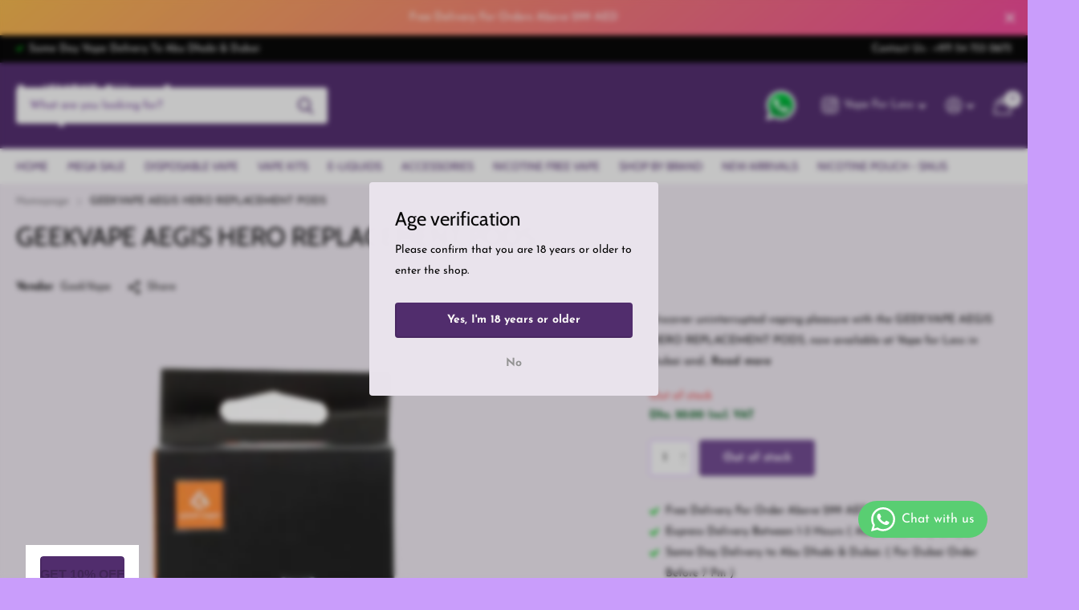

--- FILE ---
content_type: text/html; charset=utf-8
request_url: https://vapedubailess.com/products/geek-vape-aegis-hero-replacement-pods
body_size: 37657
content:
<!doctype html>
<html lang="en" data-theme="xtra" dir="ltr" class="no-js  ">
	<head>

<script>
  // Disable right-click context menu
  window.oncontextmenu = function() {
    return false;
  }

  // Disable text selection
  document.addEventListener('selectstart', function(e) {
    e.preventDefault();
  });

  // Disable specific keyboard shortcuts
  window.addEventListener('keydown', function(event) {
    if (event.key === 'F12' || (event.ctrlKey && event.shiftKey && event.key === 'I')) {
      event.preventDefault(); // Prevent the developer tools from opening
    }
  });
</script>
      
		<meta charset="utf-8">
		<meta http-equiv="x-ua-compatible" content="ie=edge">
      <meta name="yandex-verification" content="ae2f40167d2a9ca8" />
      <meta name="msvalidate.01" content="3DE26F0CD09C198F7DC65544BEF2A04E" />
		<title>GEEKVAPE AEGIS HERO REPLACEMENT PODS Dubai | Vape Abu Dhabi Delivery &ndash; Vape For Less</title><meta name="description" content="Enhance your Aegis Hero with the GEEKVAPE AEGIS HERO REPLACEMENT PODS, now at Vape for Less in Dubai and Abu Dhabi. These replacement pods feature a 4.0mL e-liquid capacity, top fill system with a silicone stopper, and a dual slotted top airflow system for MTL and DTL options. Compatible with the Geek Vape G Coil Series - Boost Formula, choose between the 0.4ohm G Coil (25-33W) for DTL vaping and the 0.6ohm G Coil (15-25W) for MTL vaping. Enjoy easy press-fit coil installation and a stable connection with the magnetic pod connection. Elevate your Aegis Hero experience – order now for swift delivery in UAE."><meta name="theme-color" content="">
		<meta name="MobileOptimized" content="320">
		<meta name="HandheldFriendly" content="true">
		<meta name="viewport" content="width=device-width, initial-scale=1, minimum-scale=1, maximum-scale=5, viewport-fit=cover, shrink-to-fit=no">
		<meta name="msapplication-config" content="//vapedubailess.com/cdn/shop/t/2/assets/browserconfig.xml?v=52024572095365081671691733577">
		<link rel="canonical" href="https://vapedubailess.com/products/geek-vape-aegis-hero-replacement-pods">
    <link rel="preconnect" href="https://cdn.shopify.com" crossorigin>
		<link rel="preconnect" href="https://fonts.shopifycdn.com" crossorigin><link rel="preload" as="style" href="//vapedubailess.com/cdn/shop/t/2/assets/screen.css?v=163400630104512392731692803656">
		<link rel="preload" as="style" href="//vapedubailess.com/cdn/shop/t/2/assets/theme-xtra.css?v=140066492842450542621721395715">
		<link rel="preload" as="style" href="//vapedubailess.com/cdn/shop/t/2/assets/screen-settings.css?v=78561400596167741841759332864">
		
		<link rel="preload" as="font" href="//vapedubailess.com/cdn/fonts/cabin/cabin_n4.cefc6494a78f87584a6f312fea532919154f66fe.woff2" type="font/woff2" crossorigin>
    <link rel="preload" as="font" href="//vapedubailess.com/cdn/fonts/josefin_sans/josefinsans_n4.70f7efd699799949e6d9f99bc20843a2c86a2e0f.woff2" type="font/woff2" crossorigin>
		<link rel="preload" as="font" href="//vapedubailess.com/cdn/shop/t/2/assets/xtra.woff2?v=39519511259337068301691733575" crossorigin>
		<link media="screen" rel="stylesheet" href="//vapedubailess.com/cdn/shop/t/2/assets/screen.css?v=163400630104512392731692803656" id="core-css">
		<link media="screen" rel="stylesheet" href="//vapedubailess.com/cdn/shop/t/2/assets/theme-xtra.css?v=140066492842450542621721395715" id="xtra-css">
		<noscript><link rel="stylesheet" href="//vapedubailess.com/cdn/shop/t/2/assets/async-menu.css?v=36590982183417486461691733577"></noscript><link media="screen" rel="stylesheet" href="//vapedubailess.com/cdn/shop/t/2/assets/page-product.css?v=151880372471234869641691733574" id="product-css"><link media="screen" rel="stylesheet" href="//vapedubailess.com/cdn/shop/t/2/assets/screen-settings.css?v=78561400596167741841759332864" id="custom-css">
<link rel="icon" href="//vapedubailess.com/cdn/shop/files/favicon-vape-for-less13.png?crop=center&height=32&v=1696221544&width=32" type="image/png">
			<link rel="mask-icon" href="safari-pinned-tab.svg" color="#333333">
			<link rel="apple-touch-icon" href="apple-touch-icon.png"><link rel="manifest" href="//vapedubailess.com/cdn/shop/t/2/assets/manifest.json?v=69675086569049310631691733576">
		<link rel="preconnect" href="//cdn.shopify.com">
		<script>document.documentElement.classList.remove('no-js'); document.documentElement.classList.add('js');</script>
		<meta name="msapplication-config" content="//vapedubailess.com/cdn/shop/t/2/assets/browserconfig.xml?v=52024572095365081671691733577">
<meta property="og:title" content="GEEKVAPE AEGIS HERO REPLACEMENT PODS">
<meta property="og:type" content="product">
<meta property="og:description" content="Enhance your Aegis Hero with the GEEKVAPE AEGIS HERO REPLACEMENT PODS, now at Vape for Less in Dubai and Abu Dhabi. These replacement pods feature a 4.0mL e-liquid capacity, top fill system with a silicone stopper, and a dual slotted top airflow system for MTL and DTL options. Compatible with the Geek Vape G Coil Series - Boost Formula, choose between the 0.4ohm G Coil (25-33W) for DTL vaping and the 0.6ohm G Coil (15-25W) for MTL vaping. Enjoy easy press-fit coil installation and a stable connection with the magnetic pod connection. Elevate your Aegis Hero experience – order now for swift delivery in UAE.">
<meta property="og:site_name" content="Vape For Less">
<meta property="og:url" content="https://vapedubailess.com/products/geek-vape-aegis-hero-replacement-pods">

  
  <meta property="product:price:amount" content="Dhs. 50.00">
  <meta property="og:price:amount" content="Dhs. 50.00">
  <meta property="og:price:currency" content="AED">
  <meta property="og:availability" content="out of stock" />

<meta property="og:image" content="//vapedubailess.com/cdn/shop/products/geek_vape_aegis_hero_pod_-_packaging.png?crop=center&height=500&v=1635166823&width=600">

<meta name="twitter:title" content="GEEKVAPE AEGIS HERO REPLACEMENT PODS">
<meta name="twitter:description" content="Enhance your Aegis Hero with the GEEKVAPE AEGIS HERO REPLACEMENT PODS, now at Vape for Less in Dubai and Abu Dhabi. These replacement pods feature a 4.0mL e-liquid capacity, top fill system with a silicone stopper, and a dual slotted top airflow system for MTL and DTL options. Compatible with the Geek Vape G Coil Series - Boost Formula, choose between the 0.4ohm G Coil (25-33W) for DTL vaping and the 0.6ohm G Coil (15-25W) for MTL vaping. Enjoy easy press-fit coil installation and a stable connection with the magnetic pod connection. Elevate your Aegis Hero experience – order now for swift delivery in UAE.">
<meta name="twitter:site" content="Vape For Less">

<meta property="twitter:image" content="//vapedubailess.com/cdn/shop/products/geek_vape_aegis_hero_pod_-_packaging.png?crop=center&height=500&v=1635166823&width=600">
<script type="application/ld+json">
  [{
        "@context": "http://schema.org",
        "@type": "Product",
        "name": "GEEKVAPE AEGIS HERO REPLACEMENT PODS",
        "url": "https://vapedubailess.com/products/geek-vape-aegis-hero-replacement-pods","brand": { "@type": "Brand", "name": "GeekVape" },"description": "\nDiscover uninterrupted vaping pleasure with the GEEKVAPE AEGIS HERO REPLACEMENT PODS, now available at Vape for Less in Dubai and Abu Dhabi. Crafted specifically for the Aegis Hero Pod Mod System, these replacement pods boast a substantial 4.0mL e-liquid capacity, minimizing the need for constant refills. The top-fill system, equipped with a silicone stopper, ensures a mess-free and convenient refilling experience. Tailor your vaping style with the dual slotted top airflow system, offering both MTL (Mouth-to-Lung) and DTL (Direct-to-Lung) options. Compatible with the Geek Vape G Coil Series featuring the Boost Formula, choose between the 0.4ohm G Coil (25-33W) for a satisfying DTL experience or the 0.6ohm G Coil (15-25W) for an optimal MTL session. The press-fit coil installation simplifies the coil replacement process, and the magnetic pod connection ensures a stable link to the Aegis Hero Pod Mod System. Elevate your Aegis Hero experience with the GEEKVAPE AEGIS HERO REPLACEMENT PODS – order now for swift delivery in UAE.\n\nCompatible Device: Geekvape Aegis Hero Pod Mod Kit 1200mAh \n\nVape For Less: Your best online Vape Shop in Dubai, offering unparalleled convenience with our fast and reliable vape online delivery service across the UAE. Experience the ease of same-day vape delivery in Dubai. vape delivery Abu Dhabi, ensuring your vaping essentials are at your doorstep when you need them most. For those in Sharjah, enjoy the convenience of next-day vape delivery Sharjah, also we have vape delivery to Ajman, vape delivery to Ras Al Khaimah, vape delivery Al Ain,  vape delivery Ruwais, and vape delivery Fujairah can also delight in our efficient vape delivery services. At Vape For Less, we prioritize your satisfaction by bringing you top-quality vaping products quickly and seamlessly to your location, catering to your vaping needs with unparalleled convenience.\n\nGEEK VAPE AEGIS HERO REPLACEMENT PODS Features:\n\n4.0mL Refillable Pod\nTop Fill System - Silicone Stoppered\nDual Slotted Top Airflow System - MTL \u0026amp; DTL Options\nGeek Vape G Coil Series - Boost Formula\n0.4ohm G Coil - rated for 25-33W\n0.6ohm G Coil - rated for 15-25W\nPress Fit Coil Installation\nMagnetic Pod Connection\n\nGEEK VAPE AEGIS HERO REPLACEMENT PODS Includes:\n\n1x GEEK VAPE AEGIS HERO REPLACEMENT PODS \n","image": "//vapedubailess.com/cdn/shop/products/geek_vape_aegis_hero_pod_-_packaging.png?crop=center&height=500&v=1635166823&width=600","offers": {
          "@type": "Offer",
          "price": "50.0",
          "url": "https://vapedubailess.com/products/geek-vape-aegis-hero-replacement-pods",
          "priceValidUntil": "2026-11-03",
          "priceCurrency": "AED"}
      },{
      "@context": "http://schema.org/",
      "@type": "Organization",
      "url": "https://vapedubailess.com/products/geek-vape-aegis-hero-replacement-pods",
      "name": "Vape For Less",
      "legalName": "Vape For Less",
      "description": "Enhance your Aegis Hero with the GEEKVAPE AEGIS HERO REPLACEMENT PODS, now at Vape for Less in Dubai and Abu Dhabi. These replacement pods feature a 4.0mL e-liquid capacity, top fill system with a silicone stopper, and a dual slotted top airflow system for MTL and DTL options. Compatible with the Geek Vape G Coil Series - Boost Formula, choose between the 0.4ohm G Coil (25-33W) for DTL vaping and the 0.6ohm G Coil (15-25W) for MTL vaping. Enjoy easy press-fit coil installation and a stable connection with the magnetic pod connection. Elevate your Aegis Hero experience – order now for swift delivery in UAE.","contactPoint": {
        "@type": "ContactPoint",
        "contactType": "Customer service",
        "telephone": "+971559366866"
      },
      "address": {
        "@type": "PostalAddress",
        "streetAddress": "abu dhabi, khalifa city ",
        "addressLocality": "abu dhabi",
        "postalCode": "",
        "addressCountry": "UNITED ARAB EMIRATES"
      }
    },
    {
      "@context": "http://schema.org",
      "@type": "WebSite",
      "url": "https://vapedubailess.com/products/geek-vape-aegis-hero-replacement-pods",
      "name": "Vape For Less",
      "description": "Enhance your Aegis Hero with the GEEKVAPE AEGIS HERO REPLACEMENT PODS, now at Vape for Less in Dubai and Abu Dhabi. These replacement pods feature a 4.0mL e-liquid capacity, top fill system with a silicone stopper, and a dual slotted top airflow system for MTL and DTL options. Compatible with the Geek Vape G Coil Series - Boost Formula, choose between the 0.4ohm G Coil (25-33W) for DTL vaping and the 0.6ohm G Coil (15-25W) for MTL vaping. Enjoy easy press-fit coil installation and a stable connection with the magnetic pod connection. Elevate your Aegis Hero experience – order now for swift delivery in UAE.",
      "author": [
        {
          "@type": "Organization",
          "url": "https://www.someoneyouknow.online",
          "name": "Someoneyouknow",
          "address": {
            "@type": "PostalAddress",
            "streetAddress": "Wilhelminaplein 25",
            "addressLocality": "Eindhoven",
            "addressRegion": "NB",
            "postalCode": "5611 HG",
            "addressCountry": "NL"
          }
        }
      ]
    }
  ]
</script>

		<script>window.performance && window.performance.mark && window.performance.mark('shopify.content_for_header.start');</script><meta id="shopify-digital-wallet" name="shopify-digital-wallet" content="/50192711853/digital_wallets/dialog">
<link rel="alternate" type="application/json+oembed" href="https://vapedubailess.com/products/geek-vape-aegis-hero-replacement-pods.oembed">
<script async="async" src="/checkouts/internal/preloads.js?locale=en-AE"></script>
<script id="shopify-features" type="application/json">{"accessToken":"8da5502f5712172ab60a100f8babb26d","betas":["rich-media-storefront-analytics"],"domain":"vapedubailess.com","predictiveSearch":true,"shopId":50192711853,"locale":"en"}</script>
<script>var Shopify = Shopify || {};
Shopify.shop = "vape-gate-shop.myshopify.com";
Shopify.locale = "en";
Shopify.currency = {"active":"AED","rate":"1.0"};
Shopify.country = "AE";
Shopify.theme = {"name":"Xtra","id":137822503126,"schema_name":"Xtra","schema_version":"3.3.0","theme_store_id":1609,"role":"main"};
Shopify.theme.handle = "null";
Shopify.theme.style = {"id":null,"handle":null};
Shopify.cdnHost = "vapedubailess.com/cdn";
Shopify.routes = Shopify.routes || {};
Shopify.routes.root = "/";</script>
<script type="module">!function(o){(o.Shopify=o.Shopify||{}).modules=!0}(window);</script>
<script>!function(o){function n(){var o=[];function n(){o.push(Array.prototype.slice.apply(arguments))}return n.q=o,n}var t=o.Shopify=o.Shopify||{};t.loadFeatures=n(),t.autoloadFeatures=n()}(window);</script>
<script id="shop-js-analytics" type="application/json">{"pageType":"product"}</script>
<script defer="defer" async type="module" src="//vapedubailess.com/cdn/shopifycloud/shop-js/modules/v2/client.init-shop-cart-sync_Bc8-qrdt.en.esm.js"></script>
<script defer="defer" async type="module" src="//vapedubailess.com/cdn/shopifycloud/shop-js/modules/v2/chunk.common_CmNk3qlo.esm.js"></script>
<script type="module">
  await import("//vapedubailess.com/cdn/shopifycloud/shop-js/modules/v2/client.init-shop-cart-sync_Bc8-qrdt.en.esm.js");
await import("//vapedubailess.com/cdn/shopifycloud/shop-js/modules/v2/chunk.common_CmNk3qlo.esm.js");

  window.Shopify.SignInWithShop?.initShopCartSync?.({"fedCMEnabled":true,"windoidEnabled":true});

</script>
<script id="__st">var __st={"a":50192711853,"offset":14400,"reqid":"7af59c5f-c51e-4e19-a69c-8982f2be8614-1762171774","pageurl":"vapedubailess.com\/products\/geek-vape-aegis-hero-replacement-pods","u":"6bc4c9feb911","p":"product","rtyp":"product","rid":7033200378029};</script>
<script>window.ShopifyPaypalV4VisibilityTracking = true;</script>
<script id="captcha-bootstrap">!function(){'use strict';const t='contact',e='account',n='new_comment',o=[[t,t],['blogs',n],['comments',n],[t,'customer']],c=[[e,'customer_login'],[e,'guest_login'],[e,'recover_customer_password'],[e,'create_customer']],r=t=>t.map((([t,e])=>`form[action*='/${t}']:not([data-nocaptcha='true']) input[name='form_type'][value='${e}']`)).join(','),a=t=>()=>t?[...document.querySelectorAll(t)].map((t=>t.form)):[];function s(){const t=[...o],e=r(t);return a(e)}const i='password',u='form_key',d=['recaptcha-v3-token','g-recaptcha-response','h-captcha-response',i],f=()=>{try{return window.sessionStorage}catch{return}},m='__shopify_v',_=t=>t.elements[u];function p(t,e,n=!1){try{const o=window.sessionStorage,c=JSON.parse(o.getItem(e)),{data:r}=function(t){const{data:e,action:n}=t;return t[m]||n?{data:e,action:n}:{data:t,action:n}}(c);for(const[e,n]of Object.entries(r))t.elements[e]&&(t.elements[e].value=n);n&&o.removeItem(e)}catch(o){console.error('form repopulation failed',{error:o})}}const l='form_type',E='cptcha';function T(t){t.dataset[E]=!0}const w=window,h=w.document,L='Shopify',v='ce_forms',y='captcha';let A=!1;((t,e)=>{const n=(g='f06e6c50-85a8-45c8-87d0-21a2b65856fe',I='https://cdn.shopify.com/shopifycloud/storefront-forms-hcaptcha/ce_storefront_forms_captcha_hcaptcha.v1.5.2.iife.js',D={infoText:'Protected by hCaptcha',privacyText:'Privacy',termsText:'Terms'},(t,e,n)=>{const o=w[L][v],c=o.bindForm;if(c)return c(t,g,e,D).then(n);var r;o.q.push([[t,g,e,D],n]),r=I,A||(h.body.append(Object.assign(h.createElement('script'),{id:'captcha-provider',async:!0,src:r})),A=!0)});var g,I,D;w[L]=w[L]||{},w[L][v]=w[L][v]||{},w[L][v].q=[],w[L][y]=w[L][y]||{},w[L][y].protect=function(t,e){n(t,void 0,e),T(t)},Object.freeze(w[L][y]),function(t,e,n,w,h,L){const[v,y,A,g]=function(t,e,n){const i=e?o:[],u=t?c:[],d=[...i,...u],f=r(d),m=r(i),_=r(d.filter((([t,e])=>n.includes(e))));return[a(f),a(m),a(_),s()]}(w,h,L),I=t=>{const e=t.target;return e instanceof HTMLFormElement?e:e&&e.form},D=t=>v().includes(t);t.addEventListener('submit',(t=>{const e=I(t);if(!e)return;const n=D(e)&&!e.dataset.hcaptchaBound&&!e.dataset.recaptchaBound,o=_(e),c=g().includes(e)&&(!o||!o.value);(n||c)&&t.preventDefault(),c&&!n&&(function(t){try{if(!f())return;!function(t){const e=f();if(!e)return;const n=_(t);if(!n)return;const o=n.value;o&&e.removeItem(o)}(t);const e=Array.from(Array(32),(()=>Math.random().toString(36)[2])).join('');!function(t,e){_(t)||t.append(Object.assign(document.createElement('input'),{type:'hidden',name:u})),t.elements[u].value=e}(t,e),function(t,e){const n=f();if(!n)return;const o=[...t.querySelectorAll(`input[type='${i}']`)].map((({name:t})=>t)),c=[...d,...o],r={};for(const[a,s]of new FormData(t).entries())c.includes(a)||(r[a]=s);n.setItem(e,JSON.stringify({[m]:1,action:t.action,data:r}))}(t,e)}catch(e){console.error('failed to persist form',e)}}(e),e.submit())}));const S=(t,e)=>{t&&!t.dataset[E]&&(n(t,e.some((e=>e===t))),T(t))};for(const o of['focusin','change'])t.addEventListener(o,(t=>{const e=I(t);D(e)&&S(e,y())}));const B=e.get('form_key'),M=e.get(l),P=B&&M;t.addEventListener('DOMContentLoaded',(()=>{const t=y();if(P)for(const e of t)e.elements[l].value===M&&p(e,B);[...new Set([...A(),...v().filter((t=>'true'===t.dataset.shopifyCaptcha))])].forEach((e=>S(e,t)))}))}(h,new URLSearchParams(w.location.search),n,t,e,['guest_login'])})(!0,!0)}();</script>
<script integrity="sha256-52AcMU7V7pcBOXWImdc/TAGTFKeNjmkeM1Pvks/DTgc=" data-source-attribution="shopify.loadfeatures" defer="defer" src="//vapedubailess.com/cdn/shopifycloud/storefront/assets/storefront/load_feature-81c60534.js" crossorigin="anonymous"></script>
<script data-source-attribution="shopify.dynamic_checkout.dynamic.init">var Shopify=Shopify||{};Shopify.PaymentButton=Shopify.PaymentButton||{isStorefrontPortableWallets:!0,init:function(){window.Shopify.PaymentButton.init=function(){};var t=document.createElement("script");t.src="https://vapedubailess.com/cdn/shopifycloud/portable-wallets/latest/portable-wallets.en.js",t.type="module",document.head.appendChild(t)}};
</script>
<script data-source-attribution="shopify.dynamic_checkout.buyer_consent">
  function portableWalletsHideBuyerConsent(e){var t=document.getElementById("shopify-buyer-consent"),n=document.getElementById("shopify-subscription-policy-button");t&&n&&(t.classList.add("hidden"),t.setAttribute("aria-hidden","true"),n.removeEventListener("click",e))}function portableWalletsShowBuyerConsent(e){var t=document.getElementById("shopify-buyer-consent"),n=document.getElementById("shopify-subscription-policy-button");t&&n&&(t.classList.remove("hidden"),t.removeAttribute("aria-hidden"),n.addEventListener("click",e))}window.Shopify?.PaymentButton&&(window.Shopify.PaymentButton.hideBuyerConsent=portableWalletsHideBuyerConsent,window.Shopify.PaymentButton.showBuyerConsent=portableWalletsShowBuyerConsent);
</script>
<script>
  function portableWalletsCleanup(e){e&&e.src&&console.error("Failed to load portable wallets script "+e.src);var t=document.querySelectorAll("shopify-accelerated-checkout .shopify-payment-button__skeleton, shopify-accelerated-checkout-cart .wallet-cart-button__skeleton"),e=document.getElementById("shopify-buyer-consent");for(let e=0;e<t.length;e++)t[e].remove();e&&e.remove()}function portableWalletsNotLoadedAsModule(e){e instanceof ErrorEvent&&"string"==typeof e.message&&e.message.includes("import.meta")&&"string"==typeof e.filename&&e.filename.includes("portable-wallets")&&(window.removeEventListener("error",portableWalletsNotLoadedAsModule),window.Shopify.PaymentButton.failedToLoad=e,"loading"===document.readyState?document.addEventListener("DOMContentLoaded",window.Shopify.PaymentButton.init):window.Shopify.PaymentButton.init())}window.addEventListener("error",portableWalletsNotLoadedAsModule);
</script>

<script type="module" src="https://vapedubailess.com/cdn/shopifycloud/portable-wallets/latest/portable-wallets.en.js" onError="portableWalletsCleanup(this)" crossorigin="anonymous"></script>
<script nomodule>
  document.addEventListener("DOMContentLoaded", portableWalletsCleanup);
</script>

<link id="shopify-accelerated-checkout-styles" rel="stylesheet" media="screen" href="https://vapedubailess.com/cdn/shopifycloud/portable-wallets/latest/accelerated-checkout-backwards-compat.css" crossorigin="anonymous">
<style id="shopify-accelerated-checkout-cart">
        #shopify-buyer-consent {
  margin-top: 1em;
  display: inline-block;
  width: 100%;
}

#shopify-buyer-consent.hidden {
  display: none;
}

#shopify-subscription-policy-button {
  background: none;
  border: none;
  padding: 0;
  text-decoration: underline;
  font-size: inherit;
  cursor: pointer;
}

#shopify-subscription-policy-button::before {
  box-shadow: none;
}

      </style>

<script>window.performance && window.performance.mark && window.performance.mark('shopify.content_for_header.end');</script>
		
	<style>

    .primenWrapper ul, ol {
        display: block;
        margin-block-start: 1em;
        margin-block-end: 1em;
        margin-inline-start: 0px;
        margin-inline-end: 0px;
        padding-inline-start: 40px;
        list-style-type: revert;
    }
    .primenWrapper li {
        list-style: inherit;
        list-style-position: inside;
    }

    .prime-d-block{display:block;}
    .prime-d-inline-block{display:inline-block;}
						
    .prime-align-middle{vertical-align:middle;}
    .prime-align-top {vertical-align: top;}
    
    .prime-m-0{margin: 0rem;} 
    .prime-mr-0{margin-right: 0rem;} 
    .prime-ml-0{margin-left: 0rem;}
    .prime-mt-0{margin-top: 0rem;}
    .prime-mb-0{margin-bottom: 0rem;}
    
    .prime-m-1{margin: .25rem;} 
    .prime-mr-1{margin-right: .25rem;} 
    .prime-ml-1{margin-left: .25rem;}
    .prime-mt-1{margin-top: .25rem;}
    .prime-mb-1{margin-bottom: .25rem;}

    .prime-m-2{margin: .5rem;} 
    .prime-mr-2{margin-right: .5rem;} 
    .prime-ml-2{margin-left: .5rem;}
    .prime-mt-2{margin-top: .5rem;}
    .prime-mb-2{margin-bottom: .5rem;}

    .prime-m-3{margin: 1em;} 
    .prime-mr-3{margin-right: 1rem;} 
    .prime-ml-3{margin-left: 1rem;}
    .prime-mt-3{margin-top: 1rem;}
    .prime-mb-3{margin-bottom: 1rem;}

    .prime-m-4{margin: 1.5rem;} 
    .prime-mr-4{margin-right: 1.5rem;} 
    .prime-ml-4{margin-left: 1.5rem;}
    .prime-mt-4{margin-top: 1.5rem;}
    .prime-mb-4{margin-bottom: 1.5rem;}

    .prime-m-5{margin: 3rem;} 
    .prime-mr-5{margin-right: 3rem;} 
    .prime-ml-5{margin-left: 3rem;}
    .prime-mt-5{margin-top: 3rem;}
    .prime-mb-5{margin-bottom: 3rem;}

    .prime-p-0{padding: 0rem;} 
    .prime-pr-0{padding-right: 0rem;} 
    .prime-pl-0{padding-left: 0rem;}
    .prime-pt-0{padding-top: 0rem;}
    .prime-pb-0{padding-bottom: 0rem;}
    
    .prime-p-1{padding: .25rem;} 
    .prime-pr-1{padding-right: .25rem;} 
    .prime-pl-1{padding-left: .25rem;}
    .prime-pt-1{padding-top: .25rem;}
    .prime-pb-1{padding-bottom: .25rem;}

    .prime-p-2{padding: .5rem;} 
    .prime-pr-2{padding-right: .5rem;} 
    .prime-pl-2{padding-left: .5rem;}
    .prime-pt-2{padding-top: .5rem;}
    .prime-pb-2{padding-bottom: .5rem;}

    .prime-p-3{padding: 1em;} 
    .prime-pr-3{padding-right: 1rem;} 
    .prime-pl-3{padding-left: 1rem;}
    .prime-pt-3{padding-top: 1rem;}
    .prime-pb-3{padding-bottom: 1rem;}

    .prime-p-4{padding: 1.5rem;} 
    .prime-pr-4{padding-right: 1.5rem;} 
    .prime-pl-4{padding-left: 1.5rem;}
    .prime-pt-4{padding-top: 1.5rem;}
    .prime-pb-4{padding-bottom: 1.5rem;}

    .prime-p-5{padding: 3rem;} 
    .prime-pr-5{padding-right: 3rem;} 
    .prime-pl-5{padding-left: 3rem;}
    .prime-pt-5{padding-top: 3rem;}
    .prime-pb-5{padding-bottom: 3rem;}

    .prime-px-2{padding-left:.5rem;padding-right:.5rem;}
    .prime-py-1{padding-top:.25rem;padding-bottom:.25rem;}
    .prime-mx-auto{margin-left: auto;margin-right: auto;}
    .prime-text-center{text-align:center;}
    .prime-text-left{text-align:left;}

    .prime-px-0{padding-left:0px !important;padding-right:0px !important;}

    .primebanPhotoOuter {line-height: 0px;}

    @-ms-viewport{width:device-width}html{box-sizing:border-box;-ms-overflow-style:scrollbar}*,::after,::before{box-sizing:inherit}.prime-container{width:100%;padding-right:15px;padding-left:15px;margin-right:auto;margin-left:auto}@media (min-width:576px){.prime-container{max-width:540px}}@media (min-width:768px){.prime-container{max-width:720px}}@media (min-width:992px){.prime-container{max-width:960px}}@media (min-width:1200px){.prime-container{max-width:1140px}}.prime-container-fluid{width:100%;padding-right:15px;padding-left:15px;margin-right:auto;margin-left:auto}.prime-row{display:-ms-flexbox;display:flex;-ms-flex-wrap:wrap;flex-wrap:wrap;margin-right:-15px;margin-left:-15px}.prime-no-gutters{margin-right:0;margin-left:0}.prime-no-gutters>.col,.prime-no-gutters>[class*=col-]{padding-right:0;padding-left:0}.prime-col,.prime-col-1,.prime-col-10,.prime-col-11,.prime-col-12,.prime-col-2,.prime-col-3,.prime-col-4,.prime-col-5,.prime-col-6,.prime-col-7,.prime-col-8,.prime-col-9,.prime-col-auto,.prime-col-lg,.prime-col-lg-1,.prime-col-lg-10,.prime-col-lg-11,.prime-col-lg-12,.prime-col-lg-2,.prime-col-lg-3,.prime-col-lg-4,.prime-col-lg-5,.prime-col-lg-6,.prime-col-lg-7,.prime-col-lg-8,.prime-col-lg-9,.prime-col-lg-auto,.prime-col-md,.prime-col-md-1,.prime-col-md-10,.prime-col-md-11,.prime-col-md-12,.prime-col-md-2,.prime-col-md-3,.prime-col-md-4,.prime-col-md-5,.prime-col-md-6,.prime-col-md-7,.prime-col-md-8,.prime-col-md-9,.prime-col-md-auto,.prime-col-sm,.prime-col-sm-1,.prime-col-sm-10,.prime-col-sm-11,.prime-col-sm-12,.prime-col-sm-2,.prime-col-sm-3,.prime-col-sm-4,.prime-col-sm-5,.prime-col-sm-6,.prime-col-sm-7,.prime-col-sm-8,.prime-col-sm-9,.prime-col-sm-auto,.prime-col-xl,.prime-col-xl-1,.prime-col-xl-10,.prime-col-xl-11,.prime-col-xl-12,.prime-col-xl-2,.prime-col-xl-3,.prime-col-xl-4,.prime-col-xl-5,.prime-col-xl-6,.prime-col-xl-7,.prime-col-xl-8,.prime-col-xl-9,.prime-col-xl-auto{position:relative;width:100%;min-height:1px;padding-right:15px;padding-left:15px}.prime-col{-ms-flex-preferred-size:0;flex-basis:0;-ms-flex-positive:1;flex-grow:1;max-width:100%}.prime-col-auto{-ms-flex:0 0 auto;flex:0 0 auto;width:auto;max-width:none}.prime-col-1{-ms-flex:0 0 8.333333%;flex:0 0 8.333333%;max-width:8.333333%}.prime-col-2{-ms-flex:0 0 16.666667%;flex:0 0 16.666667%;max-width:16.666667%}.prime-col-3{-ms-flex:0 0 25%;flex:0 0 25%;max-width:25%}.prime-col-4{-ms-flex:0 0 33.333333%;flex:0 0 33.333333%;max-width:33.333333%}.prime-col-5{-ms-flex:0 0 41.666667%;flex:0 0 41.666667%;max-width:41.666667%}.prime-col-6{-ms-flex:0 0 50%;flex:0 0 50%;max-width:50%}.prime-col-7{-ms-flex:0 0 58.333333%;flex:0 0 58.333333%;max-width:58.333333%}.prime-col-8{-ms-flex:0 0 66.666667%;flex:0 0 66.666667%;max-width:66.666667%}.prime-col-9{-ms-flex:0 0 75%;flex:0 0 75%;max-width:75%}.prime-col-10{-ms-flex:0 0 83.333333%;flex:0 0 83.333333%;max-width:83.333333%}.prime-col-11{-ms-flex:0 0 91.666667%;flex:0 0 91.666667%;max-width:91.666667%}.prime-col-12{-ms-flex:0 0 100%;flex:0 0 100%;max-width:100%}.prime-order-first{-ms-flex-order:-1;order:-1}.prime-order-last{-ms-flex-order:13;order:13}.prime-order-0{-ms-flex-order:0;order:0}.prime-order-1{-ms-flex-order:1;order:1}.prime-order-2{-ms-flex-order:2;order:2}.prime-order-3{-ms-flex-order:3;order:3}.prime-order-4{-ms-flex-order:4;order:4}.prime-order-5{-ms-flex-order:5;order:5}.prime-order-6{-ms-flex-order:6;order:6}.prime-order-7{-ms-flex-order:7;order:7}.prime-order-8{-ms-flex-order:8;order:8}.prime-order-9{-ms-flex-order:9;order:9}.prime-order-10{-ms-flex-order:10;order:10}.prime-order-11{-ms-flex-order:11;order:11}.prime-order-12{-ms-flex-order:12;order:12}.prime-offset-1{margin-left:8.333333%}.prime-offset-2{margin-left:16.666667%}.prime-offset-3{margin-left:25%}.prime-offset-4{margin-left:33.333333%}.prime-offset-5{margin-left:41.666667%}.prime-offset-6{margin-left:50%}.prime-offset-7{margin-left:58.333333%}.prime-offset-8{margin-left:66.666667%}.prime-offset-9{margin-left:75%}.prime-offset-10{margin-left:83.333333%}.prime-offset-11{margin-left:91.666667%}@media (min-width:576px){.prime-col-sm{-ms-flex-preferred-size:0;flex-basis:0;-ms-flex-positive:1;flex-grow:1;max-width:100%}.prime-col-sm-auto{-ms-flex:0 0 auto;flex:0 0 auto;width:auto;max-width:none}.prime-col-sm-1{-ms-flex:0 0 8.333333%;flex:0 0 8.333333%;max-width:8.333333%}.prime-col-sm-2{-ms-flex:0 0 16.666667%;flex:0 0 16.666667%;max-width:16.666667%}.prime-col-sm-3{-ms-flex:0 0 25%;flex:0 0 25%;max-width:25%}.prime-col-sm-4{-ms-flex:0 0 33.333333%;flex:0 0 33.333333%;max-width:33.333333%}.prime-col-sm-5{-ms-flex:0 0 41.666667%;flex:0 0 41.666667%;max-width:41.666667%}.prime-col-sm-6{-ms-flex:0 0 50%;flex:0 0 50%;max-width:50%}.prime-col-sm-7{-ms-flex:0 0 58.333333%;flex:0 0 58.333333%;max-width:58.333333%}.prime-col-sm-8{-ms-flex:0 0 66.666667%;flex:0 0 66.666667%;max-width:66.666667%}.prime-col-sm-9{-ms-flex:0 0 75%;flex:0 0 75%;max-width:75%}.prime-col-sm-10{-ms-flex:0 0 83.333333%;flex:0 0 83.333333%;max-width:83.333333%}.prime-col-sm-11{-ms-flex:0 0 91.666667%;flex:0 0 91.666667%;max-width:91.666667%}.prime-col-sm-12{-ms-flex:0 0 100%;flex:0 0 100%;max-width:100%}.prime-order-sm-first{-ms-flex-order:-1;order:-1}.prime-order-sm-last{-ms-flex-order:13;order:13}.prime-order-sm-0{-ms-flex-order:0;order:0}.prime-order-sm-1{-ms-flex-order:1;order:1}.prime-order-sm-2{-ms-flex-order:2;order:2}.prime-order-sm-3{-ms-flex-order:3;order:3}.prime-order-sm-4{-ms-flex-order:4;order:4}.prime-order-sm-5{-ms-flex-order:5;order:5}.prime-order-sm-6{-ms-flex-order:6;order:6}.prime-order-sm-7{-ms-flex-order:7;order:7}.prime-order-sm-8{-ms-flex-order:8;order:8}.prime-order-sm-9{-ms-flex-order:9;order:9}.prime-order-sm-10{-ms-flex-order:10;order:10}.prime-order-sm-11{-ms-flex-order:11;order:11}.prime-order-sm-12{-ms-flex-order:12;order:12}.prime-offset-sm-0{margin-left:0}.prime-offset-sm-1{margin-left:8.333333%}.prime-offset-sm-2{margin-left:16.666667%}.prime-offset-sm-3{margin-left:25%}.prime-offset-sm-4{margin-left:33.333333%}.prime-offset-sm-5{margin-left:41.666667%}.prime-offset-sm-6{margin-left:50%}.prime-offset-sm-7{margin-left:58.333333%}.prime-offset-sm-8{margin-left:66.666667%}.prime-offset-sm-9{margin-left:75%}.prime-offset-sm-10{margin-left:83.333333%}.prime-offset-sm-11{margin-left:91.666667%}}@media (min-width:768px){.prime-col-md{-ms-flex-preferred-size:0;flex-basis:0;-ms-flex-positive:1;flex-grow:1;max-width:100%}.prime-col-md-auto{-ms-flex:0 0 auto;flex:0 0 auto;width:auto;max-width:none}.prime-col-md-1{-ms-flex:0 0 8.333333%;flex:0 0 8.333333%;max-width:8.333333%}.prime-col-md-2{-ms-flex:0 0 16.666667%;flex:0 0 16.666667%;max-width:16.666667%}.prime-col-md-3{-ms-flex:0 0 25%;flex:0 0 25%;max-width:25%}.prime-col-md-4{-ms-flex:0 0 33.333333%;flex:0 0 33.333333%;max-width:33.333333%}.prime-col-md-5{-ms-flex:0 0 41.666667%;flex:0 0 41.666667%;max-width:41.666667%}.prime-col-md-6{-ms-flex:0 0 50%;flex:0 0 50%;max-width:50%}.prime-col-md-7{-ms-flex:0 0 58.333333%;flex:0 0 58.333333%;max-width:58.333333%}.prime-col-md-8{-ms-flex:0 0 66.666667%;flex:0 0 66.666667%;max-width:66.666667%}.prime-col-md-9{-ms-flex:0 0 75%;flex:0 0 75%;max-width:75%}.prime-col-md-10{-ms-flex:0 0 83.333333%;flex:0 0 83.333333%;max-width:83.333333%}.prime-col-md-11{-ms-flex:0 0 91.666667%;flex:0 0 91.666667%;max-width:91.666667%}.prime-col-md-12{-ms-flex:0 0 100%;flex:0 0 100%;max-width:100%}.prime-order-md-first{-ms-flex-order:-1;order:-1}.prime-order-md-last{-ms-flex-order:13;order:13}.prime-order-md-0{-ms-flex-order:0;order:0}.prime-order-md-1{-ms-flex-order:1;order:1}.prime-order-md-2{-ms-flex-order:2;order:2}.prime-order-md-3{-ms-flex-order:3;order:3}.prime-order-md-4{-ms-flex-order:4;order:4}.prime-order-md-5{-ms-flex-order:5;order:5}.prime-order-md-6{-ms-flex-order:6;order:6}.prime-order-md-7{-ms-flex-order:7;order:7}.prime-order-md-8{-ms-flex-order:8;order:8}.prime-order-md-9{-ms-flex-order:9;order:9}.prime-order-md-10{-ms-flex-order:10;order:10}.prime-order-md-11{-ms-flex-order:11;order:11}.prime-order-md-12{-ms-flex-order:12;order:12}.prime-offset-md-0{margin-left:0}.prime-offset-md-1{margin-left:8.333333%}.prime-offset-md-2{margin-left:16.666667%}.prime-offset-md-3{margin-left:25%}.prime-offset-md-4{margin-left:33.333333%}.prime-offset-md-5{margin-left:41.666667%}.prime-offset-md-6{margin-left:50%}.prime-offset-md-7{margin-left:58.333333%}.prime-offset-md-8{margin-left:66.666667%}.prime-offset-md-9{margin-left:75%}.prime-offset-md-10{margin-left:83.333333%}.prime-offset-md-11{margin-left:91.666667%}}@media (min-width:992px){.prime-col-lg{-ms-flex-preferred-size:0;flex-basis:0;-ms-flex-positive:1;flex-grow:1;max-width:100%}.prime-col-lg-auto{-ms-flex:0 0 auto;flex:0 0 auto;width:auto;max-width:none}.prime-col-lg-1{-ms-flex:0 0 8.333333%;flex:0 0 8.333333%;max-width:8.333333%}.prime-col-lg-2{-ms-flex:0 0 16.666667%;flex:0 0 16.666667%;max-width:16.666667%}.prime-col-lg-3{-ms-flex:0 0 25%;flex:0 0 25%;max-width:25%}.prime-col-lg-4{-ms-flex:0 0 33.333333%;flex:0 0 33.333333%;max-width:33.333333%}.prime-col-lg-5{-ms-flex:0 0 41.666667%;flex:0 0 41.666667%;max-width:41.666667%}.prime-col-lg-6{-ms-flex:0 0 50%;flex:0 0 50%;max-width:50%}.prime-col-lg-7{-ms-flex:0 0 58.333333%;flex:0 0 58.333333%;max-width:58.333333%}.prime-col-lg-8{-ms-flex:0 0 66.666667%;flex:0 0 66.666667%;max-width:66.666667%}.prime-col-lg-9{-ms-flex:0 0 75%;flex:0 0 75%;max-width:75%}.prime-col-lg-10{-ms-flex:0 0 83.333333%;flex:0 0 83.333333%;max-width:83.333333%}.prime-col-lg-11{-ms-flex:0 0 91.666667%;flex:0 0 91.666667%;max-width:91.666667%}.prime-col-lg-12{-ms-flex:0 0 100%;flex:0 0 100%;max-width:100%}.prime-order-lg-first{-ms-flex-order:-1;order:-1}.prime-order-lg-last{-ms-flex-order:13;order:13}.prime-order-lg-0{-ms-flex-order:0;order:0}.prime-order-lg-1{-ms-flex-order:1;order:1}.prime-order-lg-2{-ms-flex-order:2;order:2}.prime-order-lg-3{-ms-flex-order:3;order:3}.prime-order-lg-4{-ms-flex-order:4;order:4}.prime-order-lg-5{-ms-flex-order:5;order:5}.prime-order-lg-6{-ms-flex-order:6;order:6}.prime-order-lg-7{-ms-flex-order:7;order:7}.prime-order-lg-8{-ms-flex-order:8;order:8}.prime-order-lg-9{-ms-flex-order:9;order:9}.prime-order-lg-10{-ms-flex-order:10;order:10}.prime-order-lg-11{-ms-flex-order:11;order:11}.prime-order-lg-12{-ms-flex-order:12;order:12}.prime-offset-lg-0{margin-left:0}.prime-offset-lg-1{margin-left:8.333333%}.prime-offset-lg-2{margin-left:16.666667%}.prime-offset-lg-3{margin-left:25%}.prime-offset-lg-4{margin-left:33.333333%}.prime-offset-lg-5{margin-left:41.666667%}.prime-offset-lg-6{margin-left:50%}.prime-offset-lg-7{margin-left:58.333333%}.prime-offset-lg-8{margin-left:66.666667%}.prime-offset-lg-9{margin-left:75%}.prime-offset-lg-10{margin-left:83.333333%}.prime-offset-lg-11{margin-left:91.666667%}}@media (min-width:1200px){.prime-col-xl{-ms-flex-preferred-size:0;flex-basis:0;-ms-flex-positive:1;flex-grow:1;max-width:100%}.prime-col-xl-auto{-ms-flex:0 0 auto;flex:0 0 auto;width:auto;max-width:none}.prime-col-xl-1{-ms-flex:0 0 8.333333%;flex:0 0 8.333333%;max-width:8.333333%}.prime-col-xl-2{-ms-flex:0 0 16.666667%;flex:0 0 16.666667%;max-width:16.666667%}.prime-col-xl-3{-ms-flex:0 0 25%;flex:0 0 25%;max-width:25%}.prime-col-xl-4{-ms-flex:0 0 33.333333%;flex:0 0 33.333333%;max-width:33.333333%}.prime-col-xl-5{-ms-flex:0 0 41.666667%;flex:0 0 41.666667%;max-width:41.666667%}.prime-col-xl-6{-ms-flex:0 0 50%;flex:0 0 50%;max-width:50%}.prime-col-xl-7{-ms-flex:0 0 58.333333%;flex:0 0 58.333333%;max-width:58.333333%}.prime-col-xl-8{-ms-flex:0 0 66.666667%;flex:0 0 66.666667%;max-width:66.666667%}.prime-col-xl-9{-ms-flex:0 0 75%;flex:0 0 75%;max-width:75%}.prime-col-xl-10{-ms-flex:0 0 83.333333%;flex:0 0 83.333333%;max-width:83.333333%}.prime-col-xl-11{-ms-flex:0 0 91.666667%;flex:0 0 91.666667%;max-width:91.666667%}.prime-col-xl-12{-ms-flex:0 0 100%;flex:0 0 100%;max-width:100%}.prime-order-xl-first{-ms-flex-order:-1;order:-1}.prime-order-xl-last{-ms-flex-order:13;order:13}.prime-order-xl-0{-ms-flex-order:0;order:0}.prime-order-xl-1{-ms-flex-order:1;order:1}.prime-order-xl-2{-ms-flex-order:2;order:2}.prime-order-xl-3{-ms-flex-order:3;order:3}.prime-order-xl-4{-ms-flex-order:4;order:4}.prime-order-xl-5{-ms-flex-order:5;order:5}.prime-order-xl-6{-ms-flex-order:6;order:6}.prime-order-xl-7{-ms-flex-order:7;order:7}.prime-order-xl-8{-ms-flex-order:8;order:8}.prime-order-xl-9{-ms-flex-order:9;order:9}.prime-order-xl-10{-ms-flex-order:10;order:10}.prime-order-xl-11{-ms-flex-order:11;order:11}.prime-order-xl-12{-ms-flex-order:12;order:12}.prime-offset-xl-0{margin-left:0}.prime-offset-xl-1{margin-left:8.333333%}.prime-offset-xl-2{margin-left:16.666667%}.prime-offset-xl-3{margin-left:25%}.prime-offset-xl-4{margin-left:33.333333%}.prime-offset-xl-5{margin-left:41.666667%}.prime-offset-xl-6{margin-left:50%}.prime-offset-xl-7{margin-left:58.333333%}.prime-offset-xl-8{margin-left:66.666667%}.prime-offset-xl-9{margin-left:75%}.prime-offset-xl-10{margin-left:83.333333%}.prime-offset-xl-11{margin-left:91.666667%}}.prime-d-none{display:none!important}.prime-d-inline{display:inline!important}.prime-d-inline-block{display:inline-block!important}.prime-d-block{display:block!important}.prime-d-table{display:table!important}.prime-d-table-row{display:table-row!important}.prime-d-table-cell{display:table-cell!important}.prime-d-flex{display:-ms-flexbox!important;display:flex!important}.prime-d-inline-flex{display:-ms-inline-flexbox!important;display:inline-flex!important}@media (min-width:576px){.prime-d-sm-none{display:none!important}.prime-d-sm-inline{display:inline!important}.prime-d-sm-inline-block{display:inline-block!important}.prime-d-sm-block{display:block!important}.prime-d-sm-table{display:table!important}.prime-d-sm-table-row{display:table-row!important}.prime-d-sm-table-cell{display:table-cell!important}.prime-d-sm-flex{display:-ms-flexbox!important;display:flex!important}.prime-d-sm-inline-flex{display:-ms-inline-flexbox!important;display:inline-flex!important}}@media (min-width:768px){.prime-d-md-none{display:none!important}.prime-d-md-inline{display:inline!important}.prime-d-md-inline-block{display:inline-block!important}.prime-d-md-block{display:block!important}.prime-d-md-table{display:table!important}.prime-d-md-table-row{display:table-row!important}.prime-d-md-table-cell{display:table-cell!important}.prime-d-md-flex{display:-ms-flexbox!important;display:flex!important}.prime-d-md-inline-flex{display:-ms-inline-flexbox!important;display:inline-flex!important}}@media (min-width:992px){.prime-d-lg-none{display:none!important}.prime-d-lg-inline{display:inline!important}.prime-d-lg-inline-block{display:inline-block!important}.prime-d-lg-block{display:block!important}.prime-d-lg-table{display:table!important}.prime-d-lg-table-row{display:table-row!important}.prime-d-lg-table-cell{display:table-cell!important}.prime-d-lg-flex{display:-ms-flexbox!important;display:flex!important}.prime-d-lg-inline-flex{display:-ms-inline-flexbox!important;display:inline-flex!important}}@media (min-width:1200px){.prime-d-xl-none{display:none!important}.prime-d-xl-inline{display:inline!important}.prime-d-xl-inline-block{display:inline-block!important}.prime-d-xl-block{display:block!important}.prime-d-xl-table{display:table!important}.prime-d-xl-table-row{display:table-row!important}.prime-d-xl-table-cell{display:table-cell!important}.prime-d-xl-flex{display:-ms-flexbox!important;display:flex!important}.prime-d-xl-inline-flex{display:-ms-inline-flexbox!important;display:inline-flex!important}}@media print{.prime-d-print-none{display:none!important}.prime-d-print-inline{display:inline!important}.prime-d-print-inline-block{display:inline-block!important}.prime-d-print-block{display:block!important}.prime-d-print-table{display:table!important}.prime-d-print-table-row{display:table-row!important}.prime-d-print-table-cell{display:table-cell!important}.prime-d-print-flex{display:-ms-flexbox!important;display:flex!important}.prime-d-print-inline-flex{display:-ms-inline-flexbox!important;display:inline-flex!important}}.prime-flex-row{-ms-flex-direction:row!important;flex-direction:row!important}.prime-flex-column{-ms-flex-direction:column!important;flex-direction:column!important}.prime-flex-row-reverse{-ms-flex-direction:row-reverse!important;flex-direction:row-reverse!important}.prime-flex-column-reverse{-ms-flex-direction:column-reverse!important;flex-direction:column-reverse!important}.prime-flex-wrap{-ms-flex-wrap:wrap!important;flex-wrap:wrap!important}.prime-flex-nowrap{-ms-flex-wrap:nowrap!important;flex-wrap:nowrap!important}.prime-flex-wrap-reverse{-ms-flex-wrap:wrap-reverse!important;flex-wrap:wrap-reverse!important}.prime-flex-fill{-ms-flex:1 1 auto!important;flex:1 1 auto!important}.prime-flex-grow-0{-ms-flex-positive:0!important;flex-grow:0!important}.prime-flex-grow-1{-ms-flex-positive:1!important;flex-grow:1!important}.prime-flex-shrink-0{-ms-flex-negative:0!important;flex-shrink:0!important}.prime-flex-shrink-1{-ms-flex-negative:1!important;flex-shrink:1!important}.prime-justify-content-start{-ms-flex-pack:start!important;justify-content:flex-start!important}.prime-justify-content-end{-ms-flex-pack:end!important;justify-content:flex-end!important}.prime-justify-content-center{-ms-flex-pack:center!important;justify-content:center!important}.prime-justify-content-between{-ms-flex-pack:justify!important;justify-content:space-between!important}.prime-justify-content-around{-ms-flex-pack:distribute!important;justify-content:space-around!important}.prime-align-items-start{-ms-flex-align:start!important;align-items:flex-start!important}.prime-align-items-end{-ms-flex-align:end!important;align-items:flex-end!important}.prime-align-items-center{-ms-flex-align:center!important;align-items:center!important}.prime-align-items-baseline{-ms-flex-align:baseline!important;align-items:baseline!important}.prime-align-items-stretch{-ms-flex-align:stretch!important;align-items:stretch!important}.prime-align-content-start{-ms-flex-line-pack:start!important;align-content:flex-start!important}.prime-align-content-end{-ms-flex-line-pack:end!important;align-content:flex-end!important}.prime-align-content-center{-ms-flex-line-pack:center!important;align-content:center!important}.prime-align-content-between{-ms-flex-line-pack:justify!important;align-content:space-between!important}.prime-align-content-around{-ms-flex-line-pack:distribute!important;align-content:space-around!important}.prime-align-content-stretch{-ms-flex-line-pack:stretch!important;align-content:stretch!important}.prime-align-self-auto{-ms-flex-item-align:auto!important;align-self:auto!important}.prime-align-self-start{-ms-flex-item-align:start!important;align-self:flex-start!important}.prime-align-self-end{-ms-flex-item-align:end!important;align-self:flex-end!important}.prime-align-self-center{-ms-flex-item-align:center!important;align-self:center!important}.prime-align-self-baseline{-ms-flex-item-align:baseline!important;align-self:baseline!important}.prime-align-self-stretch{-ms-flex-item-align:stretch!important;align-self:stretch!important}@media (min-width:576px){.prime-flex-sm-row{-ms-flex-direction:row!important;flex-direction:row!important}.prime-flex-sm-column{-ms-flex-direction:column!important;flex-direction:column!important}.prime-flex-sm-row-reverse{-ms-flex-direction:row-reverse!important;flex-direction:row-reverse!important}.prime-flex-sm-column-reverse{-ms-flex-direction:column-reverse!important;flex-direction:column-reverse!important}.prime-flex-sm-wrap{-ms-flex-wrap:wrap!important;flex-wrap:wrap!important}.prime-flex-sm-nowrap{-ms-flex-wrap:nowrap!important;flex-wrap:nowrap!important}.prime-flex-sm-wrap-reverse{-ms-flex-wrap:wrap-reverse!important;flex-wrap:wrap-reverse!important}.prime-flex-sm-fill{-ms-flex:1 1 auto!important;flex:1 1 auto!important}.prime-flex-sm-grow-0{-ms-flex-positive:0!important;flex-grow:0!important}.prime-flex-sm-grow-1{-ms-flex-positive:1!important;flex-grow:1!important}.prime-flex-sm-shrink-0{-ms-flex-negative:0!important;flex-shrink:0!important}.prime-flex-sm-shrink-1{-ms-flex-negative:1!important;flex-shrink:1!important}.prime-justify-content-sm-start{-ms-flex-pack:start!important;justify-content:flex-start!important}.prime-justify-content-sm-end{-ms-flex-pack:end!important;justify-content:flex-end!important}.prime-justify-content-sm-center{-ms-flex-pack:center!important;justify-content:center!important}.prime-justify-content-sm-between{-ms-flex-pack:justify!important;justify-content:space-between!important}.prime-justify-content-sm-around{-ms-flex-pack:distribute!important;justify-content:space-around!important}.prime-align-items-sm-start{-ms-flex-align:start!important;align-items:flex-start!important}.prime-align-items-sm-end{-ms-flex-align:end!important;align-items:flex-end!important}.prime-align-items-sm-center{-ms-flex-align:center!important;align-items:center!important}.prime-align-items-sm-baseline{-ms-flex-align:baseline!important;align-items:baseline!important}.prime-align-items-sm-stretch{-ms-flex-align:stretch!important;align-items:stretch!important}.prime-align-content-sm-start{-ms-flex-line-pack:start!important;align-content:flex-start!important}.prime-align-content-sm-end{-ms-flex-line-pack:end!important;align-content:flex-end!important}.prime-align-content-sm-center{-ms-flex-line-pack:center!important;align-content:center!important}.prime-align-content-sm-between{-ms-flex-line-pack:justify!important;align-content:space-between!important}.prime-align-content-sm-around{-ms-flex-line-pack:distribute!important;align-content:space-around!important}.prime-align-content-sm-stretch{-ms-flex-line-pack:stretch!important;align-content:stretch!important}.prime-align-self-sm-auto{-ms-flex-item-align:auto!important;align-self:auto!important}.prime-align-self-sm-start{-ms-flex-item-align:start!important;align-self:flex-start!important}.prime-align-self-sm-end{-ms-flex-item-align:end!important;align-self:flex-end!important}.prime-align-self-sm-center{-ms-flex-item-align:center!important;align-self:center!important}.prime-align-self-sm-baseline{-ms-flex-item-align:baseline!important;align-self:baseline!important}.prime-align-self-sm-stretch{-ms-flex-item-align:stretch!important;align-self:stretch!important}}@media (min-width:768px){.prime-flex-md-row{-ms-flex-direction:row!important;flex-direction:row!important}.prime-flex-md-column{-ms-flex-direction:column!important;flex-direction:column!important}.prime-flex-md-row-reverse{-ms-flex-direction:row-reverse!important;flex-direction:row-reverse!important}.prime-flex-md-column-reverse{-ms-flex-direction:column-reverse!important;flex-direction:column-reverse!important}.prime-flex-md-wrap{-ms-flex-wrap:wrap!important;flex-wrap:wrap!important}.prime-flex-md-nowrap{-ms-flex-wrap:nowrap!important;flex-wrap:nowrap!important}.prime-flex-md-wrap-reverse{-ms-flex-wrap:wrap-reverse!important;flex-wrap:wrap-reverse!important}.prime-flex-md-fill{-ms-flex:1 1 auto!important;flex:1 1 auto!important}.prime-flex-md-grow-0{-ms-flex-positive:0!important;flex-grow:0!important}.prime-flex-md-grow-1{-ms-flex-positive:1!important;flex-grow:1!important}.prime-flex-md-shrink-0{-ms-flex-negative:0!important;flex-shrink:0!important}.prime-flex-md-shrink-1{-ms-flex-negative:1!important;flex-shrink:1!important}.prime-justify-content-md-start{-ms-flex-pack:start!important;justify-content:flex-start!important}.prime-justify-content-md-end{-ms-flex-pack:end!important;justify-content:flex-end!important}.prime-justify-content-md-center{-ms-flex-pack:center!important;justify-content:center!important}.prime-justify-content-md-between{-ms-flex-pack:justify!important;justify-content:space-between!important}.prime-justify-content-md-around{-ms-flex-pack:distribute!important;justify-content:space-around!important}.prime-align-items-md-start{-ms-flex-align:start!important;align-items:flex-start!important}.prime-align-items-md-end{-ms-flex-align:end!important;align-items:flex-end!important}.prime-align-items-md-center{-ms-flex-align:center!important;align-items:center!important}.prime-align-items-md-baseline{-ms-flex-align:baseline!important;align-items:baseline!important}.prime-align-items-md-stretch{-ms-flex-align:stretch!important;align-items:stretch!important}.prime-align-content-md-start{-ms-flex-line-pack:start!important;align-content:flex-start!important}.prime-align-content-md-end{-ms-flex-line-pack:end!important;align-content:flex-end!important}.prime-align-content-md-center{-ms-flex-line-pack:center!important;align-content:center!important}.prime-align-content-md-between{-ms-flex-line-pack:justify!important;align-content:space-between!important}.prime-align-content-md-around{-ms-flex-line-pack:distribute!important;align-content:space-around!important}.prime-align-content-md-stretch{-ms-flex-line-pack:stretch!important;align-content:stretch!important}.prime-align-self-md-auto{-ms-flex-item-align:auto!important;align-self:auto!important}.prime-align-self-md-start{-ms-flex-item-align:start!important;align-self:flex-start!important}.prime-align-self-md-end{-ms-flex-item-align:end!important;align-self:flex-end!important}.prime-align-self-md-center{-ms-flex-item-align:center!important;align-self:center!important}.prime-align-self-md-baseline{-ms-flex-item-align:baseline!important;align-self:baseline!important}.prime-align-self-md-stretch{-ms-flex-item-align:stretch!important;align-self:stretch!important}}@media (min-width:992px){.prime-flex-lg-row{-ms-flex-direction:row!important;flex-direction:row!important}.prime-flex-lg-column{-ms-flex-direction:column!important;flex-direction:column!important}.prime-flex-lg-row-reverse{-ms-flex-direction:row-reverse!important;flex-direction:row-reverse!important}.prime-flex-lg-column-reverse{-ms-flex-direction:column-reverse!important;flex-direction:column-reverse!important}.prime-flex-lg-wrap{-ms-flex-wrap:wrap!important;flex-wrap:wrap!important}.prime-flex-lg-nowrap{-ms-flex-wrap:nowrap!important;flex-wrap:nowrap!important}.prime-flex-lg-wrap-reverse{-ms-flex-wrap:wrap-reverse!important;flex-wrap:wrap-reverse!important}.prime-flex-lg-fill{-ms-flex:1 1 auto!important;flex:1 1 auto!important}.prime-flex-lg-grow-0{-ms-flex-positive:0!important;flex-grow:0!important}.prime-flex-lg-grow-1{-ms-flex-positive:1!important;flex-grow:1!important}.prime-flex-lg-shrink-0{-ms-flex-negative:0!important;flex-shrink:0!important}.prime-flex-lg-shrink-1{-ms-flex-negative:1!important;flex-shrink:1!important}.prime-justify-content-lg-start{-ms-flex-pack:start!important;justify-content:flex-start!important}.prime-justify-content-lg-end{-ms-flex-pack:end!important;justify-content:flex-end!important}.prime-justify-content-lg-center{-ms-flex-pack:center!important;justify-content:center!important}.prime-justify-content-lg-between{-ms-flex-pack:justify!important;justify-content:space-between!important}.prime-justify-content-lg-around{-ms-flex-pack:distribute!important;justify-content:space-around!important}.prime-align-items-lg-start{-ms-flex-align:start!important;align-items:flex-start!important}.prime-align-items-lg-end{-ms-flex-align:end!important;align-items:flex-end!important}.prime-align-items-lg-center{-ms-flex-align:center!important;align-items:center!important}.prime-align-items-lg-baseline{-ms-flex-align:baseline!important;align-items:baseline!important}.prime-align-items-lg-stretch{-ms-flex-align:stretch!important;align-items:stretch!important}.prime-align-content-lg-start{-ms-flex-line-pack:start!important;align-content:flex-start!important}.prime-align-content-lg-end{-ms-flex-line-pack:end!important;align-content:flex-end!important}.prime-align-content-lg-center{-ms-flex-line-pack:center!important;align-content:center!important}.prime-align-content-lg-between{-ms-flex-line-pack:justify!important;align-content:space-between!important}.prime-align-content-lg-around{-ms-flex-line-pack:distribute!important;align-content:space-around!important}.prime-align-content-lg-stretch{-ms-flex-line-pack:stretch!important;align-content:stretch!important}.prime-align-self-lg-auto{-ms-flex-item-align:auto!important;align-self:auto!important}.prime-align-self-lg-start{-ms-flex-item-align:start!important;align-self:flex-start!important}.prime-align-self-lg-end{-ms-flex-item-align:end!important;align-self:flex-end!important}.prime-align-self-lg-center{-ms-flex-item-align:center!important;align-self:center!important}.prime-align-self-lg-baseline{-ms-flex-item-align:baseline!important;align-self:baseline!important}.prime-align-self-lg-stretch{-ms-flex-item-align:stretch!important;align-self:stretch!important}}@media (min-width:1200px){.prime-flex-xl-row{-ms-flex-direction:row!important;flex-direction:row!important}.prime-flex-xl-column{-ms-flex-direction:column!important;flex-direction:column!important}.prime-flex-xl-row-reverse{-ms-flex-direction:row-reverse!important;flex-direction:row-reverse!important}.prime-flex-xl-column-reverse{-ms-flex-direction:column-reverse!important;flex-direction:column-reverse!important}.prime-flex-xl-wrap{-ms-flex-wrap:wrap!important;flex-wrap:wrap!important}.prime-flex-xl-nowrap{-ms-flex-wrap:nowrap!important;flex-wrap:nowrap!important}.prime-flex-xl-wrap-reverse{-ms-flex-wrap:wrap-reverse!important;flex-wrap:wrap-reverse!important}.prime-flex-xl-fill{-ms-flex:1 1 auto!important;flex:1 1 auto!important}.prime-flex-xl-grow-0{-ms-flex-positive:0!important;flex-grow:0!important}.prime-flex-xl-grow-1{-ms-flex-positive:1!important;flex-grow:1!important}.prime-flex-xl-shrink-0{-ms-flex-negative:0!important;flex-shrink:0!important}.prime-flex-xl-shrink-1{-ms-flex-negative:1!important;flex-shrink:1!important}.prime-justify-content-xl-start{-ms-flex-pack:start!important;justify-content:flex-start!important}.prime-justify-content-xl-end{-ms-flex-pack:end!important;justify-content:flex-end!important}.prime-justify-content-xl-center{-ms-flex-pack:center!important;justify-content:center!important}.prime-justify-content-xl-between{-ms-flex-pack:justify!important;justify-content:space-between!important}.prime-justify-content-xl-around{-ms-flex-pack:distribute!important;justify-content:space-around!important}.prime-align-items-xl-start{-ms-flex-align:start!important;align-items:flex-start!important}.prime-align-items-xl-end{-ms-flex-align:end!important;align-items:flex-end!important}.prime-align-items-xl-center{-ms-flex-align:center!important;align-items:center!important}.prime-align-items-xl-baseline{-ms-flex-align:baseline!important;align-items:baseline!important}.prime-align-items-xl-stretch{-ms-flex-align:stretch!important;align-items:stretch!important}.prime-align-content-xl-start{-ms-flex-line-pack:start!important;align-content:flex-start!important}.prime-align-content-xl-end{-ms-flex-line-pack:end!important;align-content:flex-end!important}.prime-align-content-xl-center{-ms-flex-line-pack:center!important;align-content:center!important}.prime-align-content-xl-between{-ms-flex-line-pack:justify!important;align-content:space-between!important}.prime-align-content-xl-around{-ms-flex-line-pack:distribute!important;align-content:space-around!important}.prime-align-content-xl-stretch{-ms-flex-line-pack:stretch!important;align-content:stretch!important}.prime-align-self-xl-auto{-ms-flex-item-align:auto!important;align-self:auto!important}.prime-align-self-xl-start{-ms-flex-item-align:start!important;align-self:flex-start!important}.prime-align-self-xl-end{-ms-flex-item-align:end!important;align-self:flex-end!important}.prime-align-self-xl-center{-ms-flex-item-align:center!important;align-self:center!important}.prime-align-self-xl-baseline{-ms-flex-item-align:baseline!important;align-self:baseline!important}.prime-align-self-xl-stretch{-ms-flex-item-align:stretch!important;align-self:stretch!important}}


.prime-counter{display:none!important}

.prime-modal {
    position: fixed;
    top: 0;
    left: 0;
    bottom: 0;
    right: 0;
    display: none;
    overflow: auto;
    background-color: #000000;
    background-color: rgba(0, 0, 0, 0.7);
    z-index: 2147483647;
}

.prime-modal-window {
    position: relative;
    background-color: #FFFFFF;
    width: 50%;
    margin: 10vh auto;
    padding: 20px;
    max-height: 80vh;
    overflow: auto;
    
}

.prime-modal-window.prime-modal-small {
    width: 30%;
}

.prime-modal-window.prime-modal-large {
    width: 75%;
}

.prime-modal-close {
    position: absolute;
    top: 0;
    right: 0;
    color: rgba(0,0,0,0.3);
    height: 30px;
    width: 30px;
    font-size: 30px;
    line-height: 30px;
    text-align: center;
}

.prime-modal-close:hover,
.prime-modal-close:focus {
    color: #000000;
    cursor: pointer;
}

.prime-modal-open {
    display: block;
}

@media (max-width: 767px) {
    .prime-modal-window.prime-modal-large {
    width: 90% !important;
    }
    .prime-modal-window.prime-modal-small {
    width: 75% !important;
    }
    .prime-modal-window {
    width: 90% !important;
    }
}

#prime-modal-content div {
    width: auto !important;
}

.primebCountry {display:none;}
.primebanCountry {display:none;}
.primehCountry {display:none;}

</style>



<script type="text/javascript">
    document.addEventListener('DOMContentLoaded', (event) => {
        var countprimeid = document.getElementById("prime-modal-outer");
        if(countprimeid){
        }else{
            var myprimeDiv = document.createElement("div");
            myprimeDiv.id = 'prime_modal_wrapper';
            myprimeDiv.innerHTML = '<div id="prime-modal-outer" class="prime-modal"><div class="prime-modal-window" id="prime-modal-window"><span class="prime-modal-close" id="prime-modal-close" data-dismiss="modal">&times;</span><div id="prime-modal-content"></div></div></div>';
            document.body.appendChild(myprimeDiv);
        }
    })
</script>
<link rel="stylesheet" href="https://unpkg.com/tippy.js@6/dist/tippy.css">

<!-- Yandex.Metrika counter -->
<script type="text/javascript">
    (function(m,e,t,r,i,k,a){
        m[i]=m[i]||function(){(m[i].a=m[i].a||[]).push(arguments)};
        m[i].l=1*new Date();
        for (var j = 0; j < document.scripts.length; j++) {if (document.scripts[j].src === r) { return; }}
        k=e.createElement(t),a=e.getElementsByTagName(t)[0],k.async=1,k.src=r,a.parentNode.insertBefore(k,a)
    })(window, document,'script','https://mc.yandex.ru/metrika/tag.js?id=104860654', 'ym');

    ym(104860654, 'init', {ssr:true, webvisor:true, clickmap:true, ecommerce:"dataLayer", accurateTrackBounce:true, trackLinks:true});
</script>
<noscript><div><img src="https://mc.yandex.ru/watch/104860654" style="position:absolute; left:-9999px;" alt="" /></div></noscript>
<!-- /Yandex.Metrika counter -->

 <!-- BEGIN app block: shopify://apps/puco-sections-blocks/blocks/app-embed-stylesheet/f1ea0cb9-0193-44b7-bab7-d0fd6bec6cbf --><!-- END app block --><!-- BEGIN app block: shopify://apps/whatsapp-button/blocks/app-embed-block/96d80a63-e860-4262-a001-8b82ac4d00e6 --><script>
    (function() {
        function asyncLoad() {
            var url = 'https://whatsapp-button.eazeapps.io/api/buttonInstallation/scriptTag?shopId=8393&v=1758648102';
            var s = document.createElement('script');
            s.type = 'text/javascript';
            s.async = true;
            s.src = url;
            var x = document.getElementsByTagName('script')[0];
            x.parentNode.insertBefore(s, x);
        };
        if(window.attachEvent) {
            window.attachEvent('onload', asyncLoad);
        } else {
            window.addEventListener('load', asyncLoad, false);
        }
    })();
</script>

<!-- END app block --><link href="https://cdn.shopify.com/extensions/0199b410-61bf-77b9-b63d-ecfabc2ad3db/pusher-sections-builder-7/assets/base.css" rel="stylesheet" type="text/css" media="all">
<script src="https://cdn.shopify.com/extensions/019a26a9-fb7e-792f-8791-2baa6b23fbe2/smile-shopify-app-extensions-238/assets/smile-loader.js" type="text/javascript" defer="defer"></script>
<script src="https://cdn.shopify.com/extensions/0199b410-61bf-77b9-b63d-ecfabc2ad3db/pusher-sections-builder-7/assets/base.js" type="text/javascript" defer="defer"></script>
<script src="https://cdn.shopify.com/extensions/0199ddbe-b5ed-768e-82ce-b82de4008d87/omnisend-48/assets/omnisend-in-shop.js" type="text/javascript" defer="defer"></script>
<link href="https://monorail-edge.shopifysvc.com" rel="dns-prefetch">
<script>(function(){if ("sendBeacon" in navigator && "performance" in window) {try {var session_token_from_headers = performance.getEntriesByType('navigation')[0].serverTiming.find(x => x.name == '_s').description;} catch {var session_token_from_headers = undefined;}var session_cookie_matches = document.cookie.match(/_shopify_s=([^;]*)/);var session_token_from_cookie = session_cookie_matches && session_cookie_matches.length === 2 ? session_cookie_matches[1] : "";var session_token = session_token_from_headers || session_token_from_cookie || "";function handle_abandonment_event(e) {var entries = performance.getEntries().filter(function(entry) {return /monorail-edge.shopifysvc.com/.test(entry.name);});if (!window.abandonment_tracked && entries.length === 0) {window.abandonment_tracked = true;var currentMs = Date.now();var navigation_start = performance.timing.navigationStart;var payload = {shop_id: 50192711853,url: window.location.href,navigation_start,duration: currentMs - navigation_start,session_token,page_type: "product"};window.navigator.sendBeacon("https://monorail-edge.shopifysvc.com/v1/produce", JSON.stringify({schema_id: "online_store_buyer_site_abandonment/1.1",payload: payload,metadata: {event_created_at_ms: currentMs,event_sent_at_ms: currentMs}}));}}window.addEventListener('pagehide', handle_abandonment_event);}}());</script>
<script id="web-pixels-manager-setup">(function e(e,d,r,n,o){if(void 0===o&&(o={}),!Boolean(null===(a=null===(i=window.Shopify)||void 0===i?void 0:i.analytics)||void 0===a?void 0:a.replayQueue)){var i,a;window.Shopify=window.Shopify||{};var t=window.Shopify;t.analytics=t.analytics||{};var s=t.analytics;s.replayQueue=[],s.publish=function(e,d,r){return s.replayQueue.push([e,d,r]),!0};try{self.performance.mark("wpm:start")}catch(e){}var l=function(){var e={modern:/Edge?\/(1{2}[4-9]|1[2-9]\d|[2-9]\d{2}|\d{4,})\.\d+(\.\d+|)|Firefox\/(1{2}[4-9]|1[2-9]\d|[2-9]\d{2}|\d{4,})\.\d+(\.\d+|)|Chrom(ium|e)\/(9{2}|\d{3,})\.\d+(\.\d+|)|(Maci|X1{2}).+ Version\/(15\.\d+|(1[6-9]|[2-9]\d|\d{3,})\.\d+)([,.]\d+|)( \(\w+\)|)( Mobile\/\w+|) Safari\/|Chrome.+OPR\/(9{2}|\d{3,})\.\d+\.\d+|(CPU[ +]OS|iPhone[ +]OS|CPU[ +]iPhone|CPU IPhone OS|CPU iPad OS)[ +]+(15[._]\d+|(1[6-9]|[2-9]\d|\d{3,})[._]\d+)([._]\d+|)|Android:?[ /-](13[3-9]|1[4-9]\d|[2-9]\d{2}|\d{4,})(\.\d+|)(\.\d+|)|Android.+Firefox\/(13[5-9]|1[4-9]\d|[2-9]\d{2}|\d{4,})\.\d+(\.\d+|)|Android.+Chrom(ium|e)\/(13[3-9]|1[4-9]\d|[2-9]\d{2}|\d{4,})\.\d+(\.\d+|)|SamsungBrowser\/([2-9]\d|\d{3,})\.\d+/,legacy:/Edge?\/(1[6-9]|[2-9]\d|\d{3,})\.\d+(\.\d+|)|Firefox\/(5[4-9]|[6-9]\d|\d{3,})\.\d+(\.\d+|)|Chrom(ium|e)\/(5[1-9]|[6-9]\d|\d{3,})\.\d+(\.\d+|)([\d.]+$|.*Safari\/(?![\d.]+ Edge\/[\d.]+$))|(Maci|X1{2}).+ Version\/(10\.\d+|(1[1-9]|[2-9]\d|\d{3,})\.\d+)([,.]\d+|)( \(\w+\)|)( Mobile\/\w+|) Safari\/|Chrome.+OPR\/(3[89]|[4-9]\d|\d{3,})\.\d+\.\d+|(CPU[ +]OS|iPhone[ +]OS|CPU[ +]iPhone|CPU IPhone OS|CPU iPad OS)[ +]+(10[._]\d+|(1[1-9]|[2-9]\d|\d{3,})[._]\d+)([._]\d+|)|Android:?[ /-](13[3-9]|1[4-9]\d|[2-9]\d{2}|\d{4,})(\.\d+|)(\.\d+|)|Mobile Safari.+OPR\/([89]\d|\d{3,})\.\d+\.\d+|Android.+Firefox\/(13[5-9]|1[4-9]\d|[2-9]\d{2}|\d{4,})\.\d+(\.\d+|)|Android.+Chrom(ium|e)\/(13[3-9]|1[4-9]\d|[2-9]\d{2}|\d{4,})\.\d+(\.\d+|)|Android.+(UC? ?Browser|UCWEB|U3)[ /]?(15\.([5-9]|\d{2,})|(1[6-9]|[2-9]\d|\d{3,})\.\d+)\.\d+|SamsungBrowser\/(5\.\d+|([6-9]|\d{2,})\.\d+)|Android.+MQ{2}Browser\/(14(\.(9|\d{2,})|)|(1[5-9]|[2-9]\d|\d{3,})(\.\d+|))(\.\d+|)|K[Aa][Ii]OS\/(3\.\d+|([4-9]|\d{2,})\.\d+)(\.\d+|)/},d=e.modern,r=e.legacy,n=navigator.userAgent;return n.match(d)?"modern":n.match(r)?"legacy":"unknown"}(),u="modern"===l?"modern":"legacy",c=(null!=n?n:{modern:"",legacy:""})[u],f=function(e){return[e.baseUrl,"/wpm","/b",e.hashVersion,"modern"===e.buildTarget?"m":"l",".js"].join("")}({baseUrl:d,hashVersion:r,buildTarget:u}),m=function(e){var d=e.version,r=e.bundleTarget,n=e.surface,o=e.pageUrl,i=e.monorailEndpoint;return{emit:function(e){var a=e.status,t=e.errorMsg,s=(new Date).getTime(),l=JSON.stringify({metadata:{event_sent_at_ms:s},events:[{schema_id:"web_pixels_manager_load/3.1",payload:{version:d,bundle_target:r,page_url:o,status:a,surface:n,error_msg:t},metadata:{event_created_at_ms:s}}]});if(!i)return console&&console.warn&&console.warn("[Web Pixels Manager] No Monorail endpoint provided, skipping logging."),!1;try{return self.navigator.sendBeacon.bind(self.navigator)(i,l)}catch(e){}var u=new XMLHttpRequest;try{return u.open("POST",i,!0),u.setRequestHeader("Content-Type","text/plain"),u.send(l),!0}catch(e){return console&&console.warn&&console.warn("[Web Pixels Manager] Got an unhandled error while logging to Monorail."),!1}}}}({version:r,bundleTarget:l,surface:e.surface,pageUrl:self.location.href,monorailEndpoint:e.monorailEndpoint});try{o.browserTarget=l,function(e){var d=e.src,r=e.async,n=void 0===r||r,o=e.onload,i=e.onerror,a=e.sri,t=e.scriptDataAttributes,s=void 0===t?{}:t,l=document.createElement("script"),u=document.querySelector("head"),c=document.querySelector("body");if(l.async=n,l.src=d,a&&(l.integrity=a,l.crossOrigin="anonymous"),s)for(var f in s)if(Object.prototype.hasOwnProperty.call(s,f))try{l.dataset[f]=s[f]}catch(e){}if(o&&l.addEventListener("load",o),i&&l.addEventListener("error",i),u)u.appendChild(l);else{if(!c)throw new Error("Did not find a head or body element to append the script");c.appendChild(l)}}({src:f,async:!0,onload:function(){if(!function(){var e,d;return Boolean(null===(d=null===(e=window.Shopify)||void 0===e?void 0:e.analytics)||void 0===d?void 0:d.initialized)}()){var d=window.webPixelsManager.init(e)||void 0;if(d){var r=window.Shopify.analytics;r.replayQueue.forEach((function(e){var r=e[0],n=e[1],o=e[2];d.publishCustomEvent(r,n,o)})),r.replayQueue=[],r.publish=d.publishCustomEvent,r.visitor=d.visitor,r.initialized=!0}}},onerror:function(){return m.emit({status:"failed",errorMsg:"".concat(f," has failed to load")})},sri:function(e){var d=/^sha384-[A-Za-z0-9+/=]+$/;return"string"==typeof e&&d.test(e)}(c)?c:"",scriptDataAttributes:o}),m.emit({status:"loading"})}catch(e){m.emit({status:"failed",errorMsg:(null==e?void 0:e.message)||"Unknown error"})}}})({shopId: 50192711853,storefrontBaseUrl: "https://vapedubailess.com",extensionsBaseUrl: "https://extensions.shopifycdn.com/cdn/shopifycloud/web-pixels-manager",monorailEndpoint: "https://monorail-edge.shopifysvc.com/unstable/produce_batch",surface: "storefront-renderer",enabledBetaFlags: ["2dca8a86"],webPixelsConfigList: [{"id":"449315030","configuration":"{\"config\":\"{\\\"pixel_id\\\":\\\"G-FJK3W5N6W5\\\",\\\"gtag_events\\\":[{\\\"type\\\":\\\"purchase\\\",\\\"action_label\\\":\\\"G-FJK3W5N6W5\\\"},{\\\"type\\\":\\\"page_view\\\",\\\"action_label\\\":\\\"G-FJK3W5N6W5\\\"},{\\\"type\\\":\\\"view_item\\\",\\\"action_label\\\":\\\"G-FJK3W5N6W5\\\"},{\\\"type\\\":\\\"search\\\",\\\"action_label\\\":\\\"G-FJK3W5N6W5\\\"},{\\\"type\\\":\\\"add_to_cart\\\",\\\"action_label\\\":\\\"G-FJK3W5N6W5\\\"},{\\\"type\\\":\\\"begin_checkout\\\",\\\"action_label\\\":\\\"G-FJK3W5N6W5\\\"},{\\\"type\\\":\\\"add_payment_info\\\",\\\"action_label\\\":\\\"G-FJK3W5N6W5\\\"}],\\\"enable_monitoring_mode\\\":false}\"}","eventPayloadVersion":"v1","runtimeContext":"OPEN","scriptVersion":"b2a88bafab3e21179ed38636efcd8a93","type":"APP","apiClientId":1780363,"privacyPurposes":[],"dataSharingAdjustments":{"protectedCustomerApprovalScopes":["read_customer_address","read_customer_email","read_customer_name","read_customer_personal_data","read_customer_phone"]}},{"id":"105054422","configuration":"{\"apiURL\":\"https:\/\/api.omnisend.com\",\"appURL\":\"https:\/\/app.omnisend.com\",\"brandID\":\"66378b6b54b75c2b0ea2c804\",\"trackingURL\":\"https:\/\/wt.omnisendlink.com\"}","eventPayloadVersion":"v1","runtimeContext":"STRICT","scriptVersion":"aa9feb15e63a302383aa48b053211bbb","type":"APP","apiClientId":186001,"privacyPurposes":["ANALYTICS","MARKETING","SALE_OF_DATA"],"dataSharingAdjustments":{"protectedCustomerApprovalScopes":["read_customer_address","read_customer_email","read_customer_name","read_customer_personal_data","read_customer_phone"]}},{"id":"shopify-app-pixel","configuration":"{}","eventPayloadVersion":"v1","runtimeContext":"STRICT","scriptVersion":"0450","apiClientId":"shopify-pixel","type":"APP","privacyPurposes":["ANALYTICS","MARKETING"]},{"id":"shopify-custom-pixel","eventPayloadVersion":"v1","runtimeContext":"LAX","scriptVersion":"0450","apiClientId":"shopify-pixel","type":"CUSTOM","privacyPurposes":["ANALYTICS","MARKETING"]}],isMerchantRequest: false,initData: {"shop":{"name":"Vape For Less","paymentSettings":{"currencyCode":"AED"},"myshopifyDomain":"vape-gate-shop.myshopify.com","countryCode":"AE","storefrontUrl":"https:\/\/vapedubailess.com"},"customer":null,"cart":null,"checkout":null,"productVariants":[{"price":{"amount":50.0,"currencyCode":"AED"},"product":{"title":"GEEKVAPE AEGIS HERO REPLACEMENT PODS","vendor":"GeekVape","id":"7033200378029","untranslatedTitle":"GEEKVAPE AEGIS HERO REPLACEMENT PODS","url":"\/products\/geek-vape-aegis-hero-replacement-pods","type":"Accessories"},"id":"40992015515821","image":{"src":"\/\/vapedubailess.com\/cdn\/shop\/products\/geek_vape_aegis_hero_pod_-_packaging.png?v=1635166823"},"sku":"","title":"Default Title","untranslatedTitle":"Default Title"}],"purchasingCompany":null},},"https://vapedubailess.com/cdn","5303c62bw494ab25dp0d72f2dcm48e21f5a",{"modern":"","legacy":""},{"shopId":"50192711853","storefrontBaseUrl":"https:\/\/vapedubailess.com","extensionBaseUrl":"https:\/\/extensions.shopifycdn.com\/cdn\/shopifycloud\/web-pixels-manager","surface":"storefront-renderer","enabledBetaFlags":"[\"2dca8a86\"]","isMerchantRequest":"false","hashVersion":"5303c62bw494ab25dp0d72f2dcm48e21f5a","publish":"custom","events":"[[\"page_viewed\",{}],[\"product_viewed\",{\"productVariant\":{\"price\":{\"amount\":50.0,\"currencyCode\":\"AED\"},\"product\":{\"title\":\"GEEKVAPE AEGIS HERO REPLACEMENT PODS\",\"vendor\":\"GeekVape\",\"id\":\"7033200378029\",\"untranslatedTitle\":\"GEEKVAPE AEGIS HERO REPLACEMENT PODS\",\"url\":\"\/products\/geek-vape-aegis-hero-replacement-pods\",\"type\":\"Accessories\"},\"id\":\"40992015515821\",\"image\":{\"src\":\"\/\/vapedubailess.com\/cdn\/shop\/products\/geek_vape_aegis_hero_pod_-_packaging.png?v=1635166823\"},\"sku\":\"\",\"title\":\"Default Title\",\"untranslatedTitle\":\"Default Title\"}}]]"});</script><script>
  window.ShopifyAnalytics = window.ShopifyAnalytics || {};
  window.ShopifyAnalytics.meta = window.ShopifyAnalytics.meta || {};
  window.ShopifyAnalytics.meta.currency = 'AED';
  var meta = {"product":{"id":7033200378029,"gid":"gid:\/\/shopify\/Product\/7033200378029","vendor":"GeekVape","type":"Accessories","variants":[{"id":40992015515821,"price":5000,"name":"GEEKVAPE AEGIS HERO REPLACEMENT PODS","public_title":null,"sku":""}],"remote":false},"page":{"pageType":"product","resourceType":"product","resourceId":7033200378029}};
  for (var attr in meta) {
    window.ShopifyAnalytics.meta[attr] = meta[attr];
  }
</script>
<script class="analytics">
  (function () {
    var customDocumentWrite = function(content) {
      var jquery = null;

      if (window.jQuery) {
        jquery = window.jQuery;
      } else if (window.Checkout && window.Checkout.$) {
        jquery = window.Checkout.$;
      }

      if (jquery) {
        jquery('body').append(content);
      }
    };

    var hasLoggedConversion = function(token) {
      if (token) {
        return document.cookie.indexOf('loggedConversion=' + token) !== -1;
      }
      return false;
    }

    var setCookieIfConversion = function(token) {
      if (token) {
        var twoMonthsFromNow = new Date(Date.now());
        twoMonthsFromNow.setMonth(twoMonthsFromNow.getMonth() + 2);

        document.cookie = 'loggedConversion=' + token + '; expires=' + twoMonthsFromNow;
      }
    }

    var trekkie = window.ShopifyAnalytics.lib = window.trekkie = window.trekkie || [];
    if (trekkie.integrations) {
      return;
    }
    trekkie.methods = [
      'identify',
      'page',
      'ready',
      'track',
      'trackForm',
      'trackLink'
    ];
    trekkie.factory = function(method) {
      return function() {
        var args = Array.prototype.slice.call(arguments);
        args.unshift(method);
        trekkie.push(args);
        return trekkie;
      };
    };
    for (var i = 0; i < trekkie.methods.length; i++) {
      var key = trekkie.methods[i];
      trekkie[key] = trekkie.factory(key);
    }
    trekkie.load = function(config) {
      trekkie.config = config || {};
      trekkie.config.initialDocumentCookie = document.cookie;
      var first = document.getElementsByTagName('script')[0];
      var script = document.createElement('script');
      script.type = 'text/javascript';
      script.onerror = function(e) {
        var scriptFallback = document.createElement('script');
        scriptFallback.type = 'text/javascript';
        scriptFallback.onerror = function(error) {
                var Monorail = {
      produce: function produce(monorailDomain, schemaId, payload) {
        var currentMs = new Date().getTime();
        var event = {
          schema_id: schemaId,
          payload: payload,
          metadata: {
            event_created_at_ms: currentMs,
            event_sent_at_ms: currentMs
          }
        };
        return Monorail.sendRequest("https://" + monorailDomain + "/v1/produce", JSON.stringify(event));
      },
      sendRequest: function sendRequest(endpointUrl, payload) {
        // Try the sendBeacon API
        if (window && window.navigator && typeof window.navigator.sendBeacon === 'function' && typeof window.Blob === 'function' && !Monorail.isIos12()) {
          var blobData = new window.Blob([payload], {
            type: 'text/plain'
          });

          if (window.navigator.sendBeacon(endpointUrl, blobData)) {
            return true;
          } // sendBeacon was not successful

        } // XHR beacon

        var xhr = new XMLHttpRequest();

        try {
          xhr.open('POST', endpointUrl);
          xhr.setRequestHeader('Content-Type', 'text/plain');
          xhr.send(payload);
        } catch (e) {
          console.log(e);
        }

        return false;
      },
      isIos12: function isIos12() {
        return window.navigator.userAgent.lastIndexOf('iPhone; CPU iPhone OS 12_') !== -1 || window.navigator.userAgent.lastIndexOf('iPad; CPU OS 12_') !== -1;
      }
    };
    Monorail.produce('monorail-edge.shopifysvc.com',
      'trekkie_storefront_load_errors/1.1',
      {shop_id: 50192711853,
      theme_id: 137822503126,
      app_name: "storefront",
      context_url: window.location.href,
      source_url: "//vapedubailess.com/cdn/s/trekkie.storefront.5ad93876886aa0a32f5bade9f25632a26c6f183a.min.js"});

        };
        scriptFallback.async = true;
        scriptFallback.src = '//vapedubailess.com/cdn/s/trekkie.storefront.5ad93876886aa0a32f5bade9f25632a26c6f183a.min.js';
        first.parentNode.insertBefore(scriptFallback, first);
      };
      script.async = true;
      script.src = '//vapedubailess.com/cdn/s/trekkie.storefront.5ad93876886aa0a32f5bade9f25632a26c6f183a.min.js';
      first.parentNode.insertBefore(script, first);
    };
    trekkie.load(
      {"Trekkie":{"appName":"storefront","development":false,"defaultAttributes":{"shopId":50192711853,"isMerchantRequest":null,"themeId":137822503126,"themeCityHash":"9409194260698254034","contentLanguage":"en","currency":"AED","eventMetadataId":"05d98c5c-c94c-498e-9da3-70c63eaa84ea"},"isServerSideCookieWritingEnabled":true,"monorailRegion":"shop_domain","enabledBetaFlags":["f0df213a"]},"Session Attribution":{},"S2S":{"facebookCapiEnabled":false,"source":"trekkie-storefront-renderer","apiClientId":580111}}
    );

    var loaded = false;
    trekkie.ready(function() {
      if (loaded) return;
      loaded = true;

      window.ShopifyAnalytics.lib = window.trekkie;

      var originalDocumentWrite = document.write;
      document.write = customDocumentWrite;
      try { window.ShopifyAnalytics.merchantGoogleAnalytics.call(this); } catch(error) {};
      document.write = originalDocumentWrite;

      window.ShopifyAnalytics.lib.page(null,{"pageType":"product","resourceType":"product","resourceId":7033200378029,"shopifyEmitted":true});

      var match = window.location.pathname.match(/checkouts\/(.+)\/(thank_you|post_purchase)/)
      var token = match? match[1]: undefined;
      if (!hasLoggedConversion(token)) {
        setCookieIfConversion(token);
        window.ShopifyAnalytics.lib.track("Viewed Product",{"currency":"AED","variantId":40992015515821,"productId":7033200378029,"productGid":"gid:\/\/shopify\/Product\/7033200378029","name":"GEEKVAPE AEGIS HERO REPLACEMENT PODS","price":"50.00","sku":"","brand":"GeekVape","variant":null,"category":"Accessories","nonInteraction":true,"remote":false},undefined,undefined,{"shopifyEmitted":true});
      window.ShopifyAnalytics.lib.track("monorail:\/\/trekkie_storefront_viewed_product\/1.1",{"currency":"AED","variantId":40992015515821,"productId":7033200378029,"productGid":"gid:\/\/shopify\/Product\/7033200378029","name":"GEEKVAPE AEGIS HERO REPLACEMENT PODS","price":"50.00","sku":"","brand":"GeekVape","variant":null,"category":"Accessories","nonInteraction":true,"remote":false,"referer":"https:\/\/vapedubailess.com\/products\/geek-vape-aegis-hero-replacement-pods"});
      }
    });


        var eventsListenerScript = document.createElement('script');
        eventsListenerScript.async = true;
        eventsListenerScript.src = "//vapedubailess.com/cdn/shopifycloud/storefront/assets/shop_events_listener-3da45d37.js";
        document.getElementsByTagName('head')[0].appendChild(eventsListenerScript);

})();</script>
<script
  defer
  src="https://vapedubailess.com/cdn/shopifycloud/perf-kit/shopify-perf-kit-2.1.2.min.js"
  data-application="storefront-renderer"
  data-shop-id="50192711853"
  data-render-region="gcp-us-central1"
  data-page-type="product"
  data-theme-instance-id="137822503126"
  data-theme-name="Xtra"
  data-theme-version="3.3.0"
  data-monorail-region="shop_domain"
  data-resource-timing-sampling-rate="10"
  data-shs="true"
  data-shs-beacon="true"
  data-shs-export-with-fetch="true"
  data-shs-logs-sample-rate="1"
></script>
</head>
	<body class="template-product">
		<div id="root"><nav id="skip">
    <ul>
        <li><a href="/" accesskey="a" class="link-accessible">Toggle accessibility mode (a)</a></li>
        <li><a href="/" accesskey="h">Go to homepage (h)</a></li>
        <li><a href="#nav" accesskey="n">Go to navigation (n)</a></li>
        <li><a href="/search" aria-controls="search" accesskey="s">Go to search (s)</a></li>
        <li><a href="#content" accesskey="c">Go to content (c)</a></li>
        <li><a href="#shopify-section-footer" accesskey="f">Go to footer (f)</a></li>
    </ul>
</nav><!-- BEGIN sections: header-group -->
<div id="shopify-section-sections--16937523839190__announcement" class="shopify-section shopify-section-group-header-group shopify-section-announcement-bar-container"><div class="shopify-section-announcement-bar">
    <div class="text-center">
      <div>
        <p>
          Free Delivery For Orders Above 299 AED 
        </p>
      </div><style data-shopify>:root {
      --custom_alert_bg: var(--dark_gradient_bg);
      --custom_alert_fg: var(--dark_fg);
      }</style></div>
</div>



</div><div id="shopify-section-sections--16937523839190__header" class="shopify-section shopify-section-group-header-group shopify-section-header">
<script></script><nav id="nav-top"><ul class="l4us mobile-text-center slider slider-single no-arrows" data-autoplay=5000><li >
              Same Day Vape Delivery To Abu Dhabi & Dubai
            </li><li >
              Free Vape Delivery UAE For Orders Above 299 AED.
            </li></ul><ul data-type="top-nav">
      <li><a href="https://wa.me/971547330673">Contact Us : +971 54 733 0673</a></li>
      
</ul>
  </nav><div id="header-outer">
  <div id="header">
    <div id="header-inner" class="
    
    hide-btn
    
    
    text-center-mobile
    text-center-sticky text-center-logo
    
    
  "><p class="link-btn">
    <a href="/" aria-controls="nav">View catalog <i aria-hidden="true" class="icon-chevron-down"></i></a>
    <a class="search-compact" href="#search" aria-controls="search"><i aria-hidden="true" class="icon-zoom"></i> <span class="hidden">Search</span></a>
  </p>
<form action="/search" method="get" id="search" class="
    
    
    compact-handle
    ">
    <fieldset>
      <legend>Search</legend>
      <p>
        <label for="search_main">Search</label>
        <input type="search" id="search_main" name="q" placeholder="What are you looking for?" autocomplete="off" required>
        <button type="submit" class="override">Zoeken</button>
      </p>
      <div id="livesearch">
        <div class="cols">
          <p>Search results</p>
        </div>
      </div>
    </fieldset>
  </form>
<p id="logo">
    <a href="/"><picture><img
            class="logo-img"
            
              srcset=",//vapedubailess.com/cdn/shop/files/LOGO-F1.png?pad_color=fff&v=1693388482&width=165 165w,//vapedubailess.com/cdn/shop/files/LOGO-F1.png?pad_color=fff&v=1693388482&width=240 240w,//vapedubailess.com/cdn/shop/files/LOGO-F1.png?pad_color=fff&v=1693388482&width=350 350w"
              src="//vapedubailess.com/cdn/shop/files/LOGO-F1.png?v=1693388482&width=270"
            
            sizes="
              (min-width: 760px) 270
              140
            "
            width="270"
            height="36"
            alt="Best Vape UAE - Vape For Less-Logo - Vape For Less"
          >
        </picture></a><style data-shopify>
        #logo {
          --logo_w: 270px;
        }
        @media only screen and (max-width: 47.5em) {
          #logo {
            --logo_w: 140px;
          }
        }
      </style>
</p>
<nav id="nav-user">
        <ul data-type="user-nav">
            <li class="mobile-hide">
              <a href="https://wa.me/971547330673" rel="external noopener" target="external">
                <img
                        
                          srcset=",//vapedubailess.com/cdn/shop/files/whatsapp-icon.png?pad_color=fff&v=1694944680&width=165 165w,//vapedubailess.com/cdn/shop/files/whatsapp-icon.png?pad_color=fff&v=1694944680&width=240 240w"
                          src="//vapedubailess.com/cdn/shop/files/whatsapp-icon.png?v=1694944680&width=55"
                        
                        width="55"
                        height="35"
                        alt="Header extra image"
                >
              </a>
              <style data-shopify>
                #nav-user > ul > li > a img {
                width: 55px!important;
                }
              </style>
            </li><li class="mobile-only"><a href="https://wa.me/971547330673">Contact Us : +971 54 733 0673</a></li><li class="sub mobile-hide"><a href="./" class="toggle" aria-label="Read more"><i aria-hidden="true" class="icon-instagram"></i><span>Vape For Less</span></a>
                    <ul><li><a aria-label="Instagram" href="https://www.instagram.com/vapeforlessdubai" rel="external noopener" target="external"><i aria-hidden="true" class="icon-instagram"></i>Vape For Less</a></li><li><a aria-label="facebook" href="https://www.facebook.com/vapeforlessdubai" rel="external noopener" target="external"><i aria-hidden="true" class="icon-facebook"></i>Vape For Less</a></li></ul></li><li class="sub user-login menu-hide"><a href="/account/login" class="toggle mobile-hide"><i aria-hidden="true" aria-label="Sign in" class="icon-user"></i> <span class="desktop-hide">Sign in</span></a>
                <a href="/account/login" class="mobile-only" data-panel="login" aria-label="Sign in"><i aria-hidden="true" class="icon-user"></i> <span class="desktop-hide">Sign in</span></a><form method="post" action="/account/login" id="customer_login" accept-charset="UTF-8" data-login-with-shop-sign-in="true" class="f8vl"><input type="hidden" name="form_type" value="customer_login" /><input type="hidden" name="utf8" value="✓" /><fieldset>
                    <legend>Login</legend>
                    <p class="strong">Login</p>
                    <p>
                      <label for="login_email_address">Email<span class="overlay-theme">*</span></label>
                      <input type="email" id="login_email_address" name="customer[email]" placeholder="Email" required>
                    </p>
                    <p>
                      <label for="login_password">Password<span class="overlay-theme">*</span> <a href="./" class="show"><span>Toon</span> <span class="hidden">Hide</span></a></label>
                      <input type="password" id="login_password" name="customer[password]" placeholder="Password" required>
                      <a href="/account/login#recover" class="size-12">Forgot your password?</a>
                    </p>
                    <p class="submit">
                      <button type="submit">Sign in</button>
                      Don&#39;t have an account yet?<br> <a href="/account/register" class="overlay-content">Create account</a>
                    </p>
                  </fieldset></form></li>
            <li class="cart">
              <a href="/cart" data-panel="cart" aria-label="Winkelwagen"><i aria-hidden="true" class="icon-cart-bag-wide"><span id="cart-count">0</span></i> <span class="hidden">Cart</span></a>
            </li>
          
        </ul>
      </nav>
    </div>
  </div><nav id="nav-bar" aria-label="Back" class="text-center has-menu-bar s1hd">
        <ul data-type="horizontal-nav">
<li class=" text-uppercase" >
            <a accesskey="1" href="/">Home
</a>
            <em>(1)</em></li><li class=" text-uppercase" >
            <a accesskey="2" href="/collections/vape-offers-dubai-uae"><img
                            class=""
                            data-src="//vapedubailess.com/cdn/shop/collections/Vape_Sale_Price_Duabi.jpg?crop=center&height=60&v=1733045287&width=60"
                            data-srcset="//vapedubailess.com/cdn/shop/collections/Vape_Sale_Price_Duabi.jpg?crop=center&height=30&v=1733045287&width=30 1x,//vapedubailess.com/cdn/shop/collections/Vape_Sale_Price_Duabi.jpg?crop=center&height=60&v=1733045287&width=60 2x"
                            alt="Vape Cheap Price Dubai "
                            width="30"
                            height="30">MEGA Sale
</a>
            <em>(2)</em></li><li class="sub text-uppercase" >
            <a accesskey="3" href="/collections/disposable-vape"><img
                            class=""
                            data-src="//vapedubailess.com/cdn/shop/collections/disposable-vape-dubai-vape-for-less.png?crop=center&height=60&v=1707725134&width=60"
                            data-srcset="//vapedubailess.com/cdn/shop/collections/disposable-vape-dubai-vape-for-less.png?crop=center&height=30&v=1707725134&width=30 1x,//vapedubailess.com/cdn/shop/collections/disposable-vape-dubai-vape-for-less.png?crop=center&height=60&v=1707725134&width=60 2x"
                            alt="Best Vape Dubai - Disposable vape Dubai online - Vape For Less"
                            width="30"
                            height="30">Disposable Vape
</a>
            <em>(3)</em>
                <a href="./" class="toggle">All collections</a>
                <ul>
                    
                    <li>
                        <ul>
                            
                            <li><a href="/collections/disposable-vape"><img
                                                class=""
                                                data-src="//vapedubailess.com/cdn/shop/t/2/assets/placeholder-pixel_small.png?v=33125877389226915141691733577"
                                                data-srcset="//vapedubailess.com/cdn/shop/collections/disposable-vape-dubai-vape-for-less.png?crop=center&height=60&v=1707725134&width=60 30w"
                                                sizes="
                       (min-width: 1000px) 30px
                       0
                     "
                                                alt="Best Vape Dubai - Disposable vape Dubai online - Vape For Less"
                                                width="30"
                                                height="30">All Disposable Vape 
                                </a></li>
                            

                            <li><a href="/collections/pre-filled-disposable-pods"><img
                                                class=""
                                                data-src="//vapedubailess.com/cdn/shop/t/2/assets/placeholder-pixel_small.png?v=33125877389226915141691733577"
                                                data-srcset="//vapedubailess.com/cdn/shop/collections/PRE-FILLED-DISPOSABLE-VAPE1.png?crop=center&height=60&v=1696319142&width=60 30w"
                                                sizes="
                       (min-width: 1000px) 30px
                       0
                     "
                                                alt="Pre-Filled Disposable Pods"
                                                width="30"
                                                height="30">Pre-Filled Disposable Pod & Device
                                </a></li>
                            

                            <li><a href="/collections/200-2000-puffs-disposable-vape"><img
                                                class=""
                                                data-src="//vapedubailess.com/cdn/shop/t/2/assets/placeholder-pixel_small.png?v=33125877389226915141691733577"
                                                data-srcset="//vapedubailess.com/cdn/shop/collections/VICIG-MAIN_f9e3a09d-fab8-480e-8f5b-8b5db79ed283.jpg?crop=center&height=60&v=1734201106&width=60 30w"
                                                sizes="
                       (min-width: 1000px) 30px
                       0
                     "
                                                alt="Vape Puff Price Dubai "
                                                width="30"
                                                height="30">200 - 2000 Puffs 
                                </a></li>
                            

                            <li><a href="/collections/2000-5000-puffs-disposable-vape"><img
                                                class=""
                                                data-src="//vapedubailess.com/cdn/shop/t/2/assets/placeholder-pixel_small.png?v=33125877389226915141691733577"
                                                data-srcset="//vapedubailess.com/cdn/shop/collections/vape-bars-ghost-scaled.jpg?crop=center&height=60&v=1734200660&width=60 30w"
                                                sizes="
                       (min-width: 1000px) 30px
                       0
                     "
                                                alt="Vape 4000 Puff Price "
                                                width="30"
                                                height="30">2000 - 5000 Puffs 
                                </a></li>
                            

                            <li><a href="/collections/5000-puffs-disposable/PPPPPP"><img
                                                class=""
                                                data-src="//vapedubailess.com/cdn/shop/t/2/assets/placeholder-pixel_small.png?v=33125877389226915141691733577"
                                                data-srcset="//vapedubailess.com/cdn/shop/collections/ELF-Bar-5000Puffs-Disposable-Vape-Tropical-Rainbow-Blast_1.jpg?crop=center&height=60&v=1734279014&width=60 30w"
                                                sizes="
                       (min-width: 1000px) 30px
                       0
                     "
                                                alt="Vape 5000 Puff Dubai "
                                                width="30"
                                                height="30">+ 5000 Puffs 
                                </a></li>
                            

                            <li><a href="/collections/10000-puffs-disposable-vape"><img
                                                class=""
                                                data-src="//vapedubailess.com/cdn/shop/t/2/assets/placeholder-pixel_small.png?v=33125877389226915141691733577"
                                                data-srcset="//vapedubailess.com/cdn/shop/collections/vozolstargrape.jpg?crop=center&height=60&v=1734281902&width=60 30w"
                                                sizes="
                       (min-width: 1000px) 30px
                       0
                     "
                                                alt="15000 Puff Vape Disposable Dubai "
                                                width="30"
                                                height="30">+ 10000 Puffs 
                                </a></li>
                            
                            </li>
                        </ul>
                        

                    
                    <li>
                        <ul>
                            
                            <li><a href="/collections/more-than-15000-puffs-disposable-vape-dubai"><img
                                                class=""
                                                data-src="//vapedubailess.com/cdn/shop/t/2/assets/placeholder-pixel_small.png?v=33125877389226915141691733577"
                                                data-srcset="//vapedubailess.com/cdn/shop/collections/geekbarwatt23kgrapeice.jpg?crop=center&height=60&v=1734871833&width=60 30w"
                                                sizes="
                       (min-width: 1000px) 30px
                       0
                     "
                                                alt="Is there a 20000 puff vape In Dubai?"
                                                width="30"
                                                height="30">+ 15000 Puffs 
                                </a></li>
                            

                            <li><a href="/collections/20k-puff-disposable-vape-dubai"><img
                                                class=""
                                                data-src="//vapedubailess.com/cdn/shop/t/2/assets/placeholder-pixel_small.png?v=33125877389226915141691733577"
                                                data-srcset="//vapedubailess.com/cdn/shop/collections/vozolstargrape_0ddcc3c5-80e7-4c59-9e4e-97c1ca72e2c6.jpg?crop=center&height=60&v=1738161278&width=60 30w"
                                                sizes="
                       (min-width: 1000px) 30px
                       0
                     "
                                                alt="20K Puff Disposable Vape Dubai - Vape For Less"
                                                width="30"
                                                height="30">+ 20000 Puffs
                                </a></li>
                            

                            <li><a href="/collections/rechargeable-disposable-vape-dubai"><img
                                                class=""
                                                data-src="//vapedubailess.com/cdn/shop/t/2/assets/placeholder-pixel_small.png?v=33125877389226915141691733577"
                                                data-srcset="//vapedubailess.com/cdn/shop/collections/myle_turbo.jpg?crop=center&height=60&v=1735063333&width=60 30w"
                                                sizes="
                       (min-width: 1000px) 30px
                       0
                     "
                                                alt="Best rechargeable disposable vape Dubai "
                                                width="30"
                                                height="30">Rechargeable Disposable 
                                </a></li>
                            

                            <li><a href="/collections/non-rechargeable-disposable-vape"><img
                                                class=""
                                                data-src="//vapedubailess.com/cdn/shop/t/2/assets/placeholder-pixel_small.png?v=33125877389226915141691733577"
                                                data-srcset="//vapedubailess.com/cdn/shop/collections/vgpt_Disposable_Vape_Dubai.webp?crop=center&height=60&v=1735065859&width=60 30w"
                                                sizes="
                       (min-width: 1000px) 30px
                       0
                     "
                                                alt="Best Non rechargeable disposable vape UAE"
                                                width="30"
                                                height="30">Non-Rechargeable Disposable 
                                </a></li>
                            

                            <li><a href="/collections/best-disposable-vape-dubai-2025"><img
                                                class=""
                                                data-src="//vapedubailess.com/cdn/shop/t/2/assets/placeholder-pixel_small.png?v=33125877389226915141691733577"
                                                data-srcset="//vapedubailess.com/cdn/shop/collections/vgpt-6000-strawberry-mango.png?crop=center&height=60&v=1737397690&width=60 30w"
                                                sizes="
                       (min-width: 1000px) 30px
                       0
                     "
                                                alt="Best Disposable Vape UAE 2025"
                                                width="30"
                                                height="30">Top Selling Disposable 
                                </a></li>
                            

                            <li><a href="/collections/mtl-disposable-vape-uae"><img
                                                class=""
                                                data-src="//vapedubailess.com/cdn/shop/t/2/assets/placeholder-pixel_small.png?v=33125877389226915141691733577"
                                                data-srcset="//vapedubailess.com/cdn/shop/collections/swiss-pro-plus-nuts-tobacco-50mg.png?crop=center&height=60&v=1736866091&width=60 30w"
                                                sizes="
                       (min-width: 1000px) 30px
                       0
                     "
                                                alt="Best MTL Vape 2025  "
                                                width="30"
                                                height="30">( MTL) Disposable Vape 
                                </a></li>
                            
                            </li>
                        </ul>
                        

                    
                    <li>
                        <ul>
                            
                            <li><a href="/collections/shisha-disposable-vape-dubai"><img
                                                class=""
                                                data-src="//vapedubailess.com/cdn/shop/t/2/assets/placeholder-pixel_small.png?v=33125877389226915141691733577"
                                                data-srcset="//vapedubailess.com/cdn/shop/collections/Shisha_Disposable_Vape_Dubai.jpg?crop=center&height=60&v=1736360479&width=60 30w"
                                                sizes="
                       (min-width: 1000px) 30px
                       0
                     "
                                                alt="Shisha Disposable Vape Dubai  "
                                                width="30"
                                                height="30">( DTL) 3 to 5 mg Shisha Disposable 
                                </a></li>
                            

                            <li><a href="/collections/disposable-vape-without-nicotine-uae"><img
                                                class=""
                                                data-src="//vapedubailess.com/cdn/shop/t/2/assets/placeholder-pixel_small.png?v=33125877389226915141691733577"
                                                data-srcset="//vapedubailess.com/cdn/shop/collections/VGPT-6000-mix-berry-0MG-NICOTINE.png?crop=center&height=60&v=1737955939&width=60 30w"
                                                sizes="
                       (min-width: 1000px) 30px
                       0
                     "
                                                alt="Best Zero Nicotine Disposable Vape UAE "
                                                width="30"
                                                height="30">(0 mg) Free Nicotine Disposable
                                </a></li>
                            

                            <li><a href="/collections/20-mg-nicotine-disposable-vape-uae"><img
                                                class=""
                                                data-src="//vapedubailess.com/cdn/shop/t/2/assets/placeholder-pixel_small.png?v=33125877389226915141691733577"
                                                data-srcset="//vapedubailess.com/cdn/shop/collections/vgpt-6000-Aloe-Grape.png?crop=center&height=60&v=1737630122&width=60 30w"
                                                sizes="
                       (min-width: 1000px) 30px
                       0
                     "
                                                alt="Best 20 mg Nicotine Disposable UAE"
                                                width="30"
                                                height="30">20 mg Disposable Vape
                                </a></li>
                            

                            <li><a href="/collections/50mg-disposable-vape-uae"><img
                                                class=""
                                                data-src="//vapedubailess.com/cdn/shop/t/2/assets/placeholder-pixel_small.png?v=33125877389226915141691733577"
                                                data-srcset="//vapedubailess.com/cdn/shop/collections/vgpt-6000-peach-mango-watermelon.png?crop=center&height=60&v=1737793028&width=60 30w"
                                                sizes="
                       (min-width: 1000px) 30px
                       0
                     "
                                                alt="High Nicotine Disposable Vape UAE"
                                                width="30"
                                                height="30">50 mg Disposable Vape
                                </a></li>
                            

                            <li><a href="/collections/tobacco-disposable-vape-uae"><img
                                                class=""
                                                data-src="//vapedubailess.com/cdn/shop/t/2/assets/placeholder-pixel_small.png?v=33125877389226915141691733577"
                                                data-srcset="//vapedubailess.com/cdn/shop/collections/Tobacoo_Disposable_Vape_UAE.jpg?crop=center&height=60&v=1737399775&width=60 30w"
                                                sizes="
                       (min-width: 1000px) 30px
                       0
                     "
                                                alt="Tobacco Disposable Vape UAE"
                                                width="30"
                                                height="30">Tobacco Disposable
                                </a></li>
                            

                            <li><a href="/collections/disposable-vape-with-screen-dubai"><img
                                                class=""
                                                data-src="//vapedubailess.com/cdn/shop/t/2/assets/placeholder-pixel_small.png?v=33125877389226915141691733577"
                                                data-srcset="//vapedubailess.com/cdn/shop/collections/geekbarwatt23kgraperasp.jpg?crop=center&height=60&v=1739367484&width=60 30w"
                                                sizes="
                       (min-width: 1000px) 30px
                       0
                     "
                                                alt="Disposable Vape With Screen Dubai "
                                                width="30"
                                                height="30">Disposable With Screen
                                </a></li>
                            
                            </li>
                        </ul>
                        
</ul></li><li class="sub text-uppercase" >
            <a accesskey="4" href="/collections/vape-kits"><img
                            class=""
                            data-src="//vapedubailess.com/cdn/shop/collections/vape-kits-dubai-vape-for-less.png?crop=center&height=60&v=1707738244&width=60"
                            data-srcset="//vapedubailess.com/cdn/shop/collections/vape-kits-dubai-vape-for-less.png?crop=center&height=30&v=1707738244&width=30 1x,//vapedubailess.com/cdn/shop/collections/vape-kits-dubai-vape-for-less.png?crop=center&height=60&v=1707738244&width=60 2x"
                            alt="Best-Quality Vape UAE - Vape Kits - Vape For Less"
                            width="30"
                            height="30">Vape Kits
</a>
            <em>(4)</em>
                <a href="./" class="toggle">All collections</a>
                <ul>
                    
                    <li>
                        <ul>
                            
                            <li><a href="/collections/vape-starter-kits"><img
                                                class=""
                                                data-src="//vapedubailess.com/cdn/shop/t/2/assets/placeholder-pixel_small.png?v=33125877389226915141691733577"
                                                data-srcset="//vapedubailess.com/cdn/shop/products/03_9ba0b9.jpg?crop=center&height=60&v=1698144612&width=60 30w"
                                                sizes="
                       (min-width: 1000px) 30px
                       0
                     "
                                                alt="GEEKVAPE WENAX K1 abudhabi dubai oman"
                                                width="30"
                                                height="30">Starter Kit
                                </a></li>
                            

                            <li><a href="/collections/vape-kits"><img
                                                class=""
                                                data-src="//vapedubailess.com/cdn/shop/t/2/assets/placeholder-pixel_small.png?v=33125877389226915141691733577"
                                                data-srcset="//vapedubailess.com/cdn/shop/collections/vape-kits-dubai-vape-for-less.png?crop=center&height=60&v=1707738244&width=60 30w"
                                                sizes="
                       (min-width: 1000px) 30px
                       0
                     "
                                                alt="Best-Quality Vape UAE - Vape Kits - Vape For Less"
                                                width="30"
                                                height="30">Advance Kit
                                </a></li>
                            

                            <li><a href="/collections/vape-pod-system-kit"><img
                                                class=""
                                                data-src="//vapedubailess.com/cdn/shop/t/2/assets/placeholder-pixel_small.png?v=33125877389226915141691733577"
                                                data-srcset="//vapedubailess.com/cdn/shop/products/MyleV4BasicKit-JetBlack_1024x1024_2x_11c51d7f-d64b-491b-a2c6-c34d67974d39.jpg?crop=center&height=60&v=1609322959&width=60 30w"
                                                sizes="
                       (min-width: 1000px) 30px
                       0
                     "
                                                alt="Pod System"
                                                width="30"
                                                height="30">Pod System
                                </a></li>
                            

                            <li><a href="/collections/vape-mod-kit"><img
                                                class=""
                                                data-src="//vapedubailess.com/cdn/shop/t/2/assets/placeholder-pixel_small.png?v=33125877389226915141691733577"
                                                data-srcset="//vapedubailess.com/cdn/shop/products/aegismax2red.jpg?crop=center&height=60&v=1698122708&width=60 30w"
                                                sizes="
                       (min-width: 1000px) 30px
                       0
                     "
                                                alt="Geekvape Max100 (Aegis Max 2) 100W Box Mod vape delivery al ain"
                                                width="30"
                                                height="30">Mods
                                </a></li>
                            
                            </li>
                        </ul>
                        
</ul></li><li class="sub text-uppercase" >
            <a accesskey="5" href="/collections/e-liquids"><img
                            class=""
                            data-src="//vapedubailess.com/cdn/shop/collections/e-liquids-dubai-vape-for-less.png?crop=center&height=60&v=1707720354&width=60"
                            data-srcset="//vapedubailess.com/cdn/shop/collections/e-liquids-dubai-vape-for-less.png?crop=center&height=30&v=1707720354&width=30 1x,//vapedubailess.com/cdn/shop/collections/e-liquids-dubai-vape-for-less.png?crop=center&height=60&v=1707720354&width=60 2x"
                            alt="Best UAE Vape - E-Liquids - Vape For Less"
                            width="30"
                            height="30">E-Liquids
</a>
            <em>(5)</em>
                <a href="./" class="toggle">All collections</a>
                <ul>
                    
                    <li>
                        <ul>
                            
                            <li><a href="/collections/freebase-e-liquid"><img
                                                class=""
                                                data-src="//vapedubailess.com/cdn/shop/t/2/assets/placeholder-pixel_small.png?v=33125877389226915141691733577"
                                                data-srcset="//vapedubailess.com/cdn/shop/files/Drop-By-Blis-Two-Apple-Freebase-E-Liquid.png?crop=center&height=60&v=1703145159&width=60 30w"
                                                sizes="
                       (min-width: 1000px) 30px
                       0
                     "
                                                alt="Drop By Blis Two Apple Freebase E-Liquid Dubai"
                                                width="30"
                                                height="30">All Freebase
                                </a></li>
                            

                            <li><a href="/collections/saltnic-e-liquid"><img
                                                class=""
                                                data-src="//vapedubailess.com/cdn/shop/t/2/assets/placeholder-pixel_small.png?v=33125877389226915141691733577"
                                                data-srcset="//vapedubailess.com/cdn/shop/collections/vgod-lush-ice-saltnic-abu-dhabi-dubai-uae-vape-for-less.png?crop=center&height=60&v=1741728383&width=60 30w"
                                                sizes="
                       (min-width: 1000px) 30px
                       0
                     "
                                                alt="Salt Nic Vape UAE "
                                                width="30"
                                                height="30">All Salt Nicotine
                                </a></li>
                            

                            <li><a href="/collections/best-tobacco-e-liquid-flavors-uae"><img
                                                class=""
                                                data-src="//vapedubailess.com/cdn/shop/t/2/assets/placeholder-pixel_small.png?v=33125877389226915141691733577"
                                                data-srcset="//vapedubailess.com/cdn/shop/collections/Halo-Tribeca_545x_e436d7ce-522c-4f10-b254-2e3e79050e84.jpg?crop=center&height=60&v=1736889322&width=60 30w"
                                                sizes="
                       (min-width: 1000px) 30px
                       0
                     "
                                                alt="best tobacco e liquid flavors uae 2025"
                                                width="30"
                                                height="30">Tobacco E Liquid
                                </a></li>
                            

                            <li><a href="/collections/best-tobacco-salt-nic-vape-juice-dubai"><img
                                                class=""
                                                data-src="//vapedubailess.com/cdn/shop/t/2/assets/placeholder-pixel_small.png?v=33125877389226915141691733577"
                                                data-srcset="//vapedubailess.com/cdn/shop/collections/0012731_halo-ultra-salts-turkish-tobacco_600-600x600.jpg?crop=center&height=60&v=1741119577&width=60 30w"
                                                sizes="
                       (min-width: 1000px) 30px
                       0
                     "
                                                alt="Tobacco Nic Salt Dubai"
                                                width="30"
                                                height="30">Tobacco Salt Nic 
                                </a></li>
                            

                            <li><a href="/collections/fruity-vape-juice-e-liquid-uae"><img
                                                class=""
                                                data-src="//vapedubailess.com/cdn/shop/t/2/assets/placeholder-pixel_small.png?v=33125877389226915141691733577"
                                                data-srcset="//vapedubailess.com/cdn/shop/collections/bloody-dragon-50ml-fruizee.jpg?crop=center&height=60&v=1740869040&width=60 30w"
                                                sizes="
                       (min-width: 1000px) 30px
                       0
                     "
                                                alt="Fruity Vape Juice E-Liquid UAE"
                                                width="30"
                                                height="30">Fruity E Liquid
                                </a></li>
                            

                            <li><a href="/collections/best-fruity-salt-nic-vape-juice-dubai-uae"><img
                                                class=""
                                                data-src="//vapedubailess.com/cdn/shop/t/2/assets/placeholder-pixel_small.png?v=33125877389226915141691733577"
                                                data-srcset="//vapedubailess.com/cdn/shop/collections/ultra_berry_frozen_salt_Abu_Dhabi.png?crop=center&height=60&v=1741384080&width=60 30w"
                                                sizes="
                       (min-width: 1000px) 30px
                       0
                     "
                                                alt=" best fruity salt nic vape juice in Dubai"
                                                width="30"
                                                height="30">Fruity Salt Nic
                                </a></li>
                            
                            </li>
                        </ul>
                        

                    
                    <li>
                        <ul>
                            
                            <li><a href="/collections/best-vape-mint-liquid-dubai-online"><img
                                                class=""
                                                data-src="//vapedubailess.com/cdn/shop/t/2/assets/placeholder-pixel_small.png?v=33125877389226915141691733577"
                                                data-srcset="//vapedubailess.com/cdn/shop/collections/Grape_Mint_Vape_Juice_Dubai.webp?crop=center&height=60&v=1741725883&width=60 30w"
                                                sizes="
                       (min-width: 1000px) 30px
                       0
                     "
                                                alt="Best Vape Mint Liquid UAE Online 2025"
                                                width="30"
                                                height="30">Mint E Liquid 
                                </a></li>
                            

                            <li><a href="/collections/best-vape-mint-salt-nic-dubai-uae-online"><img
                                                class=""
                                                data-src="//vapedubailess.com/cdn/shop/t/2/assets/placeholder-pixel_small.png?v=33125877389226915141691733577"
                                                data-srcset="//vapedubailess.com/cdn/shop/collections/aroma-fruizee-icee-mint_Dubai.png?crop=center&height=60&v=1741727392&width=60 30w"
                                                sizes="
                       (min-width: 1000px) 30px
                       0
                     "
                                                alt="Best Vape Mint Salt Nic Dubai UAE Online"
                                                width="30"
                                                height="30">Mint Salt Nic 
                                </a></li>
                            
                            </li>
                        </ul>
                        
</ul></li><li class="sub text-uppercase" >
            <a accesskey="6" href="/collections/accessories"><img
                            class=""
                            data-src="//vapedubailess.com/cdn/shop/collections/vape-accessories-dubai-vape-for-less.png?crop=center&height=60&v=1707720869&width=60"
                            data-srcset="//vapedubailess.com/cdn/shop/collections/vape-accessories-dubai-vape-for-less.png?crop=center&height=30&v=1707720869&width=30 1x,//vapedubailess.com/cdn/shop/collections/vape-accessories-dubai-vape-for-less.png?crop=center&height=60&v=1707720869&width=60 2x"
                            alt="Best Dubai Vapers - Vape Accessories - Vape For Less"
                            width="30"
                            height="30">Accessories
</a>
            <em>(6)</em>
                <a href="./" class="toggle">All collections</a>
                <ul>
                    
                    <li>
                        <ul>
                            
                            <li><a href="/collections/coils"><img
                                                class=""
                                                data-src="//vapedubailess.com/cdn/shop/t/2/assets/placeholder-pixel_small.png?v=33125877389226915141691733577"
                                                data-srcset="//vapedubailess.com/cdn/shop/products/voopoo_pnp_coils.jpg?crop=center&height=60&v=1602663392&width=60 30w"
                                                sizes="
                       (min-width: 1000px) 30px
                       0
                     "
                                                alt="Best-Quality Vape Dubai Online - Voopoo Vinci PNP Coils Series - Vape For Less"
                                                width="30"
                                                height="30">Coils
                                </a></li>
                            

                            <li><a href="/collections/tanks"><img
                                                class=""
                                                data-src="//vapedubailess.com/cdn/shop/t/2/assets/placeholder-pixel_small.png?v=33125877389226915141691733577"
                                                data-srcset="//vapedubailess.com/cdn/shop/products/geekvape-vapetanks-zeus-newitem-vape-tanks-abudhabi-dubai-uae-1.jpg?crop=center&height=60&v=1602660731&width=60 30w"
                                                sizes="
                       (min-width: 1000px) 30px
                       0
                     "
                                                alt="Tanks"
                                                width="30"
                                                height="30">Tanks
                                </a></li>
                            

                            <li><a href="/collections/vape-replacement-pods-cartridge"><img
                                                class=""
                                                data-src="//vapedubailess.com/cdn/shop/t/2/assets/placeholder-pixel_small.png?v=33125877389226915141691733577"
                                                data-srcset="//vapedubailess.com/cdn/shop/products/OXVAXlimV2Pod_5_720x_e4ee8675-c7ac-4e98-88fa-19a68f90276c.jpg?crop=center&height=60&v=1652158711&width=60 30w"
                                                sizes="
                       (min-width: 1000px) 30px
                       0
                     "
                                                alt="Best-Quality Vape in Abu Dhabi - OXVA XLIM V2 Replacement Pods - Vape For Less"
                                                width="30"
                                                height="30">Pods & Cartridge
                                </a></li>
                            
                            </li>
                        </ul>
                        
</ul></li><li class=" text-uppercase" >
            <a accesskey="7" href="/collections/nicotine-free-vape"><img
                            class=""
                            data-src="//vapedubailess.com/cdn/shop/collections/NICOTINE-FREE-VAPE-DUBAI.png?crop=center&height=60&v=1707721748&width=60"
                            data-srcset="//vapedubailess.com/cdn/shop/collections/NICOTINE-FREE-VAPE-DUBAI.png?crop=center&height=30&v=1707721748&width=30 1x,//vapedubailess.com/cdn/shop/collections/NICOTINE-FREE-VAPE-DUBAI.png?crop=center&height=60&v=1707721748&width=60 2x"
                            alt="Best Vape Price - Nicotine Free Vape - Vape For Less"
                            width="30"
                            height="30">Nicotine Free Vape
</a>
            <em>(7)</em></li><li class="sub text-uppercase" >
            <a accesskey="8" href="/pages/shop-vape-by-brands">Shop By Brand
</a>
            <em>(8)</em>
                <a href="./" class="toggle">All collections</a>
                <ul>
                    
                    <li>
                        <ul>
                            
                            <li><a href="/collections/juul-vape"><img
                                                class=""
                                                data-src="//vapedubailess.com/cdn/shop/t/2/assets/placeholder-pixel_small.png?v=33125877389226915141691733577"
                                                data-srcset="//vapedubailess.com/cdn/shop/collections/juul-vape-logo.png?crop=center&height=60&v=1699343950&width=60 30w"
                                                sizes="
                       (min-width: 1000px) 30px
                       0
                     "
                                                alt="juul vape Dubai Abu Dhabi UAE Delivery"
                                                width="30"
                                                height="30">Juul 
                                </a></li>
                            

                            <li><a href="/collections/myle-vape-dubai"><img
                                                class=""
                                                data-src="//vapedubailess.com/cdn/shop/t/2/assets/placeholder-pixel_small.png?v=33125877389226915141691733577"
                                                data-srcset="//vapedubailess.com/cdn/shop/collections/myle-vape--logo.png?crop=center&height=60&v=1733049007&width=60 30w"
                                                sizes="
                       (min-width: 1000px) 30px
                       0
                     "
                                                alt="Myle Vape Dubai Price in Duty Free "
                                                width="30"
                                                height="30">Myle 
                                </a></li>
                            

                            <li><a href="/collections/uwell"><img
                                                class=""
                                                data-src="//vapedubailess.com/cdn/shop/t/2/assets/placeholder-pixel_small.png?v=33125877389226915141691733577"
                                                data-srcset="//vapedubailess.com/cdn/shop/collections/uwell-logo.png?crop=center&height=60&v=1734020081&width=60 30w"
                                                sizes="
                       (min-width: 1000px) 30px
                       0
                     "
                                                alt="Uwell Vape Dubai Price "
                                                width="30"
                                                height="30">Uwell
                                </a></li>
                            

                            <li><a href="/collections/hqd"><img
                                                class=""
                                                data-src="//vapedubailess.com/cdn/shop/t/2/assets/placeholder-pixel_small.png?v=33125877389226915141691733577"
                                                data-srcset="//vapedubailess.com/cdn/shop/collections/HQD_Slick_Disposable_Vape_-_6000_Puffs_4__30463.jpg?crop=center&height=60&v=1734108515&width=60 30w"
                                                sizes="
                       (min-width: 1000px) 30px
                       0
                     "
                                                alt="HQD Dubai Duty Free Price "
                                                width="30"
                                                height="30">HQD
                                </a></li>
                            

                            <li><a href="/collections/voopoo"><img
                                                class=""
                                                data-src="//vapedubailess.com/cdn/shop/t/2/assets/placeholder-pixel_small.png?v=33125877389226915141691733577"
                                                data-srcset="//vapedubailess.com/cdn/shop/collections/voopoo-vape-logo.png?crop=center&height=60&v=1734023973&width=60 30w"
                                                sizes="
                       (min-width: 1000px) 30px
                       0
                     "
                                                alt="Voopoo vape price in Dubai Duty free"
                                                width="30"
                                                height="30">VOOPOO
                                </a></li>
                            

                            <li><a href="/collections/oxva-vape"><img
                                                class=""
                                                data-src="//vapedubailess.com/cdn/shop/t/2/assets/placeholder-pixel_small.png?v=33125877389226915141691733577"
                                                data-srcset="//vapedubailess.com/cdn/shop/collections/oxva-vape-logo.png?crop=center&height=60&v=1699935058&width=60 30w"
                                                sizes="
                       (min-width: 1000px) 30px
                       0
                     "
                                                alt="OXVA Vape Dubai Abu Dhabi UAE"
                                                width="30"
                                                height="30">Oxva 
                                </a></li>
                            
                            </li>
                        </ul>
                        

                    
                    <li>
                        <ul>
                            
                            <li><a href="/collections/best-disposable-vape-brand-dubai"><img
                                                class=""
                                                data-src="//vapedubailess.com/cdn/shop/t/2/assets/placeholder-pixel_small.png?v=33125877389226915141691733577"
                                                data-srcset="//vapedubailess.com/cdn/shop/collections/vgpt-6000-strawberry-mango_e0e9f144-4621-4a34-8b3b-981e44c15d6a.png?crop=center&height=60&v=1737797116&width=60 30w"
                                                sizes="
                       (min-width: 1000px) 30px
                       0
                     "
                                                alt="Best Disposable Vape Dubai "
                                                width="30"
                                                height="30">VGPT
                                </a></li>
                            

                            <li><a href="/collections/tobacco-flavour-vape-juice-dubai-online"><img
                                                class=""
                                                data-src="//vapedubailess.com/cdn/shop/t/2/assets/placeholder-pixel_small.png?v=33125877389226915141691733577"
                                                data-srcset="//vapedubailess.com/cdn/shop/collections/Best_Tobacco_Vape_Juice_2025.jpg?crop=center&height=60&v=1738330060&width=60 30w"
                                                sizes="
                       (min-width: 1000px) 30px
                       0
                     "
                                                alt="Best Tobacco Vape Juice 2025 "
                                                width="30"
                                                height="30">Tobacco 
                                </a></li>
                            

                            <li><a href="/collections/best-tokyo-vape-juice-dubai"><img
                                                class=""
                                                data-src="//vapedubailess.com/cdn/shop/t/2/assets/placeholder-pixel_small.png?v=33125877389226915141691733577"
                                                data-srcset="//vapedubailess.com/cdn/shop/collections/tokyoblueberrywatermelon.jpg?crop=center&height=60&v=1741035003&width=60 30w"
                                                sizes="
                       (min-width: 1000px) 30px
                       0
                     "
                                                alt="Best Tokyo Vape Juice UAE"
                                                width="30"
                                                height="30">Tokyo 
                                </a></li>
                            
                            </li>
                        </ul>
                        
</ul></li><li class=" text-uppercase" >
            <a accesskey="9" href="/collections/new-arrivals"><img
                            class=""
                            data-src="//vapedubailess.com/cdn/shop/collections/new-arrival.png?crop=center&height=60&v=1707722033&width=60"
                            data-srcset="//vapedubailess.com/cdn/shop/collections/new-arrival.png?crop=center&height=30&v=1707722033&width=30 1x,//vapedubailess.com/cdn/shop/collections/new-arrival.png?crop=center&height=60&v=1707722033&width=60 2x"
                            alt="Best Vape Shop UAE - New Arrivals - Vape For Less"
                            width="30"
                            height="30">New Arrivals
</a>
            <em>(9)</em></li><li class="sub text-uppercase" >
            <a accesskey="10" href="/collections/nicotine-pouch-uae"><img
                            class=""
                            data-src="//vapedubailess.com/cdn/shop/collections/Nicotine_Pouch_Dubai.jpg?crop=center&height=60&v=1715628124&width=60"
                            data-srcset="//vapedubailess.com/cdn/shop/collections/Nicotine_Pouch_Dubai.jpg?crop=center&height=30&v=1715628124&width=30 1x,//vapedubailess.com/cdn/shop/collections/Nicotine_Pouch_Dubai.jpg?crop=center&height=60&v=1715628124&width=60 2x"
                            alt="Nicotine Pouch UAE"
                            width="30"
                            height="30">Nicotine Pouch - Snus 
</a>
            <em>(10)</em>
                <a href="./" class="toggle">All collections</a>
                <ul>
                    
                    <li>
                        <ul>
                            
                            <li><a href="/collections/nicotine-pouch-uae"><img
                                                class=""
                                                data-src="//vapedubailess.com/cdn/shop/t/2/assets/placeholder-pixel_small.png?v=33125877389226915141691733577"
                                                data-srcset="//vapedubailess.com/cdn/shop/collections/Nicotine_Pouch_Dubai.jpg?crop=center&height=60&v=1715628124&width=60 30w"
                                                sizes="
                       (min-width: 1000px) 30px
                       0
                     "
                                                alt="Nicotine Pouch UAE"
                                                width="30"
                                                height="30">All Nicotine Pouches 
                                </a></li>
                            

                            <li><a href="/products/white-fox-nicotine-pouches"><img
                                                class=""
                                                data-src="//vapedubailess.com/cdn/shop/t/2/assets/placeholder-pixel_small.png?v=33125877389226915141691733577"
                                                data-srcset="//vapedubailess.com/cdn/shop/products/FOXYMINT.jpg?crop=center&height=60&v=1699535069&width=60 30w"
                                                sizes="
                       (min-width: 1000px) 30px
                       0
                     "
                                                alt="WHITE FOX NICOTINE POUCHES DUBAI"
                                                width="30"
                                                height="30">FOX SNUS 
                                </a></li>
                            

                            <li><a href="/products/velo-nicotine-pouch"><img
                                                class=""
                                                data-src="//vapedubailess.com/cdn/shop/t/2/assets/placeholder-pixel_small.png?v=33125877389226915141691733577"
                                                data-srcset="//vapedubailess.com/cdn/shop/products/velopolarmint.png?crop=center&height=60&v=1700827951&width=60 30w"
                                                sizes="
                       (min-width: 1000px) 30px
                       0
                     "
                                                alt="Velo Dubai Duty-Free Alternative"
                                                width="30"
                                                height="30">Velo 
                                </a></li>
                            

                            <li><a href="/products/egp-nic-pouch"><img
                                                class=""
                                                data-src="//vapedubailess.com/cdn/shop/t/2/assets/placeholder-pixel_small.png?v=33125877389226915141691733577"
                                                data-srcset="//vapedubailess.com/cdn/shop/products/20230412192647.webp?crop=center&height=60&v=1687438507&width=60 30w"
                                                sizes="
                       (min-width: 1000px) 30px
                       0
                     "
                                                alt="EGP NICOTINE POUCH"
                                                width="30"
                                                height="30">EGP
                                </a></li>
                            

                            <li><a href="/products/garant-nicotine-pouch-dubai"><img
                                                class=""
                                                data-src="//vapedubailess.com/cdn/shop/t/2/assets/placeholder-pixel_small.png?v=33125877389226915141691733577"
                                                data-srcset="//vapedubailess.com/cdn/shop/files/GARANTCHERRY50MG.jpg?crop=center&height=60&v=1736590861&width=60 30w"
                                                sizes="
                       (min-width: 1000px) 30px
                       0
                     "
                                                alt="Nicotine pouches Dubai duty free"
                                                width="30"
                                                height="30">Garant 
                                </a></li>
                            

                            <li><a href="/products/zyn-nicotine-pouches"><img
                                                class=""
                                                data-src="//vapedubailess.com/cdn/shop/t/2/assets/placeholder-pixel_small.png?v=33125877389226915141691733577"
                                                data-srcset="//vapedubailess.com/cdn/shop/files/wintergreen6mg.jpg?crop=center&height=60&v=1722515339&width=60 30w"
                                                sizes="
                       (min-width: 1000px) 30px
                       0
                     "
                                                alt="ZYN Nicotine Pouches"
                                                width="30"
                                                height="30">ZYN
                                </a></li>
                            
                            </li>
                        </ul>
                        

                    
                    <li>
                        <ul>
                            
                            <li><a href="/products/ignite-nicotine-pouches"><img
                                                class=""
                                                data-src="//vapedubailess.com/cdn/shop/t/2/assets/placeholder-pixel_small.png?v=33125877389226915141691733577"
                                                data-srcset="//vapedubailess.com/cdn/shop/products/DoubleApple-front.png?crop=center&height=60&v=1708161826&width=60 30w"
                                                sizes="
                       (min-width: 1000px) 30px
                       0
                     "
                                                alt="Ignite Nicotine Pouches"
                                                width="30"
                                                height="30">Ignite 
                                </a></li>
                            
                            </li>
                        </ul>
                        
</ul></li><li class="show-all sub-static">
            <a href="/" aria-controls="nav">More</a>
        </li></ul>
      </nav><nav id="nav" aria-label="Menu" class="category-img  text-center  has-menu-bar  s1hd no-border">
      <ul data-type="main-nav" class="category-img">
<li class=" text-uppercase" >
            <a accesskey="1" href="/">Home
</a>
            <em>(1)</em></li><li class=" text-uppercase" >
            <a accesskey="2" href="/collections/vape-offers-dubai-uae"><img
                            class=""
                            data-src="//vapedubailess.com/cdn/shop/collections/Vape_Sale_Price_Duabi.jpg?crop=center&height=60&v=1733045287&width=60"
                            data-srcset="//vapedubailess.com/cdn/shop/collections/Vape_Sale_Price_Duabi.jpg?crop=center&height=30&v=1733045287&width=30 1x,//vapedubailess.com/cdn/shop/collections/Vape_Sale_Price_Duabi.jpg?crop=center&height=60&v=1733045287&width=60 2x"
                            alt="Vape Cheap Price Dubai "
                            width="30"
                            height="30">MEGA Sale
</a>
            <em>(2)</em></li><li class="sub text-uppercase" >
            <a accesskey="3" href="/collections/disposable-vape"><img
                            class=""
                            data-src="//vapedubailess.com/cdn/shop/collections/disposable-vape-dubai-vape-for-less.png?crop=center&height=60&v=1707725134&width=60"
                            data-srcset="//vapedubailess.com/cdn/shop/collections/disposable-vape-dubai-vape-for-less.png?crop=center&height=30&v=1707725134&width=30 1x,//vapedubailess.com/cdn/shop/collections/disposable-vape-dubai-vape-for-less.png?crop=center&height=60&v=1707725134&width=60 2x"
                            alt="Best Vape Dubai - Disposable vape Dubai online - Vape For Less"
                            width="30"
                            height="30">Disposable Vape
</a>
            <em>(3)</em>
                <a href="./" class="toggle">All collections</a>
                <ul>
                    
                    <li>
                        <ul>
                            
                            <li><a href="/collections/disposable-vape"><img
                                                class=""
                                                data-src="//vapedubailess.com/cdn/shop/t/2/assets/placeholder-pixel_small.png?v=33125877389226915141691733577"
                                                data-srcset="//vapedubailess.com/cdn/shop/collections/disposable-vape-dubai-vape-for-less.png?crop=center&height=60&v=1707725134&width=60 30w"
                                                sizes="
                       (min-width: 1000px) 30px
                       0
                     "
                                                alt="Best Vape Dubai - Disposable vape Dubai online - Vape For Less"
                                                width="30"
                                                height="30">All Disposable Vape 
                                </a></li>
                            

                            <li><a href="/collections/pre-filled-disposable-pods"><img
                                                class=""
                                                data-src="//vapedubailess.com/cdn/shop/t/2/assets/placeholder-pixel_small.png?v=33125877389226915141691733577"
                                                data-srcset="//vapedubailess.com/cdn/shop/collections/PRE-FILLED-DISPOSABLE-VAPE1.png?crop=center&height=60&v=1696319142&width=60 30w"
                                                sizes="
                       (min-width: 1000px) 30px
                       0
                     "
                                                alt="Pre-Filled Disposable Pods"
                                                width="30"
                                                height="30">Pre-Filled Disposable Pod & Device
                                </a></li>
                            

                            <li><a href="/collections/200-2000-puffs-disposable-vape"><img
                                                class=""
                                                data-src="//vapedubailess.com/cdn/shop/t/2/assets/placeholder-pixel_small.png?v=33125877389226915141691733577"
                                                data-srcset="//vapedubailess.com/cdn/shop/collections/VICIG-MAIN_f9e3a09d-fab8-480e-8f5b-8b5db79ed283.jpg?crop=center&height=60&v=1734201106&width=60 30w"
                                                sizes="
                       (min-width: 1000px) 30px
                       0
                     "
                                                alt="Vape Puff Price Dubai "
                                                width="30"
                                                height="30">200 - 2000 Puffs 
                                </a></li>
                            

                            <li><a href="/collections/2000-5000-puffs-disposable-vape"><img
                                                class=""
                                                data-src="//vapedubailess.com/cdn/shop/t/2/assets/placeholder-pixel_small.png?v=33125877389226915141691733577"
                                                data-srcset="//vapedubailess.com/cdn/shop/collections/vape-bars-ghost-scaled.jpg?crop=center&height=60&v=1734200660&width=60 30w"
                                                sizes="
                       (min-width: 1000px) 30px
                       0
                     "
                                                alt="Vape 4000 Puff Price "
                                                width="30"
                                                height="30">2000 - 5000 Puffs 
                                </a></li>
                            

                            <li><a href="/collections/5000-puffs-disposable/PPPPPP"><img
                                                class=""
                                                data-src="//vapedubailess.com/cdn/shop/t/2/assets/placeholder-pixel_small.png?v=33125877389226915141691733577"
                                                data-srcset="//vapedubailess.com/cdn/shop/collections/ELF-Bar-5000Puffs-Disposable-Vape-Tropical-Rainbow-Blast_1.jpg?crop=center&height=60&v=1734279014&width=60 30w"
                                                sizes="
                       (min-width: 1000px) 30px
                       0
                     "
                                                alt="Vape 5000 Puff Dubai "
                                                width="30"
                                                height="30">+ 5000 Puffs 
                                </a></li>
                            

                            <li><a href="/collections/10000-puffs-disposable-vape"><img
                                                class=""
                                                data-src="//vapedubailess.com/cdn/shop/t/2/assets/placeholder-pixel_small.png?v=33125877389226915141691733577"
                                                data-srcset="//vapedubailess.com/cdn/shop/collections/vozolstargrape.jpg?crop=center&height=60&v=1734281902&width=60 30w"
                                                sizes="
                       (min-width: 1000px) 30px
                       0
                     "
                                                alt="15000 Puff Vape Disposable Dubai "
                                                width="30"
                                                height="30">+ 10000 Puffs 
                                </a></li>
                            
                            </li>
                        </ul>
                        

                    
                    <li>
                        <ul>
                            
                            <li><a href="/collections/more-than-15000-puffs-disposable-vape-dubai"><img
                                                class=""
                                                data-src="//vapedubailess.com/cdn/shop/t/2/assets/placeholder-pixel_small.png?v=33125877389226915141691733577"
                                                data-srcset="//vapedubailess.com/cdn/shop/collections/geekbarwatt23kgrapeice.jpg?crop=center&height=60&v=1734871833&width=60 30w"
                                                sizes="
                       (min-width: 1000px) 30px
                       0
                     "
                                                alt="Is there a 20000 puff vape In Dubai?"
                                                width="30"
                                                height="30">+ 15000 Puffs 
                                </a></li>
                            

                            <li><a href="/collections/20k-puff-disposable-vape-dubai"><img
                                                class=""
                                                data-src="//vapedubailess.com/cdn/shop/t/2/assets/placeholder-pixel_small.png?v=33125877389226915141691733577"
                                                data-srcset="//vapedubailess.com/cdn/shop/collections/vozolstargrape_0ddcc3c5-80e7-4c59-9e4e-97c1ca72e2c6.jpg?crop=center&height=60&v=1738161278&width=60 30w"
                                                sizes="
                       (min-width: 1000px) 30px
                       0
                     "
                                                alt="20K Puff Disposable Vape Dubai - Vape For Less"
                                                width="30"
                                                height="30">+ 20000 Puffs
                                </a></li>
                            

                            <li><a href="/collections/rechargeable-disposable-vape-dubai"><img
                                                class=""
                                                data-src="//vapedubailess.com/cdn/shop/t/2/assets/placeholder-pixel_small.png?v=33125877389226915141691733577"
                                                data-srcset="//vapedubailess.com/cdn/shop/collections/myle_turbo.jpg?crop=center&height=60&v=1735063333&width=60 30w"
                                                sizes="
                       (min-width: 1000px) 30px
                       0
                     "
                                                alt="Best rechargeable disposable vape Dubai "
                                                width="30"
                                                height="30">Rechargeable Disposable 
                                </a></li>
                            

                            <li><a href="/collections/non-rechargeable-disposable-vape"><img
                                                class=""
                                                data-src="//vapedubailess.com/cdn/shop/t/2/assets/placeholder-pixel_small.png?v=33125877389226915141691733577"
                                                data-srcset="//vapedubailess.com/cdn/shop/collections/vgpt_Disposable_Vape_Dubai.webp?crop=center&height=60&v=1735065859&width=60 30w"
                                                sizes="
                       (min-width: 1000px) 30px
                       0
                     "
                                                alt="Best Non rechargeable disposable vape UAE"
                                                width="30"
                                                height="30">Non-Rechargeable Disposable 
                                </a></li>
                            

                            <li><a href="/collections/best-disposable-vape-dubai-2025"><img
                                                class=""
                                                data-src="//vapedubailess.com/cdn/shop/t/2/assets/placeholder-pixel_small.png?v=33125877389226915141691733577"
                                                data-srcset="//vapedubailess.com/cdn/shop/collections/vgpt-6000-strawberry-mango.png?crop=center&height=60&v=1737397690&width=60 30w"
                                                sizes="
                       (min-width: 1000px) 30px
                       0
                     "
                                                alt="Best Disposable Vape UAE 2025"
                                                width="30"
                                                height="30">Top Selling Disposable 
                                </a></li>
                            

                            <li><a href="/collections/mtl-disposable-vape-uae"><img
                                                class=""
                                                data-src="//vapedubailess.com/cdn/shop/t/2/assets/placeholder-pixel_small.png?v=33125877389226915141691733577"
                                                data-srcset="//vapedubailess.com/cdn/shop/collections/swiss-pro-plus-nuts-tobacco-50mg.png?crop=center&height=60&v=1736866091&width=60 30w"
                                                sizes="
                       (min-width: 1000px) 30px
                       0
                     "
                                                alt="Best MTL Vape 2025  "
                                                width="30"
                                                height="30">( MTL) Disposable Vape 
                                </a></li>
                            
                            </li>
                        </ul>
                        

                    
                    <li>
                        <ul>
                            
                            <li><a href="/collections/shisha-disposable-vape-dubai"><img
                                                class=""
                                                data-src="//vapedubailess.com/cdn/shop/t/2/assets/placeholder-pixel_small.png?v=33125877389226915141691733577"
                                                data-srcset="//vapedubailess.com/cdn/shop/collections/Shisha_Disposable_Vape_Dubai.jpg?crop=center&height=60&v=1736360479&width=60 30w"
                                                sizes="
                       (min-width: 1000px) 30px
                       0
                     "
                                                alt="Shisha Disposable Vape Dubai  "
                                                width="30"
                                                height="30">( DTL) 3 to 5 mg Shisha Disposable 
                                </a></li>
                            

                            <li><a href="/collections/disposable-vape-without-nicotine-uae"><img
                                                class=""
                                                data-src="//vapedubailess.com/cdn/shop/t/2/assets/placeholder-pixel_small.png?v=33125877389226915141691733577"
                                                data-srcset="//vapedubailess.com/cdn/shop/collections/VGPT-6000-mix-berry-0MG-NICOTINE.png?crop=center&height=60&v=1737955939&width=60 30w"
                                                sizes="
                       (min-width: 1000px) 30px
                       0
                     "
                                                alt="Best Zero Nicotine Disposable Vape UAE "
                                                width="30"
                                                height="30">(0 mg) Free Nicotine Disposable
                                </a></li>
                            

                            <li><a href="/collections/20-mg-nicotine-disposable-vape-uae"><img
                                                class=""
                                                data-src="//vapedubailess.com/cdn/shop/t/2/assets/placeholder-pixel_small.png?v=33125877389226915141691733577"
                                                data-srcset="//vapedubailess.com/cdn/shop/collections/vgpt-6000-Aloe-Grape.png?crop=center&height=60&v=1737630122&width=60 30w"
                                                sizes="
                       (min-width: 1000px) 30px
                       0
                     "
                                                alt="Best 20 mg Nicotine Disposable UAE"
                                                width="30"
                                                height="30">20 mg Disposable Vape
                                </a></li>
                            

                            <li><a href="/collections/50mg-disposable-vape-uae"><img
                                                class=""
                                                data-src="//vapedubailess.com/cdn/shop/t/2/assets/placeholder-pixel_small.png?v=33125877389226915141691733577"
                                                data-srcset="//vapedubailess.com/cdn/shop/collections/vgpt-6000-peach-mango-watermelon.png?crop=center&height=60&v=1737793028&width=60 30w"
                                                sizes="
                       (min-width: 1000px) 30px
                       0
                     "
                                                alt="High Nicotine Disposable Vape UAE"
                                                width="30"
                                                height="30">50 mg Disposable Vape
                                </a></li>
                            

                            <li><a href="/collections/tobacco-disposable-vape-uae"><img
                                                class=""
                                                data-src="//vapedubailess.com/cdn/shop/t/2/assets/placeholder-pixel_small.png?v=33125877389226915141691733577"
                                                data-srcset="//vapedubailess.com/cdn/shop/collections/Tobacoo_Disposable_Vape_UAE.jpg?crop=center&height=60&v=1737399775&width=60 30w"
                                                sizes="
                       (min-width: 1000px) 30px
                       0
                     "
                                                alt="Tobacco Disposable Vape UAE"
                                                width="30"
                                                height="30">Tobacco Disposable
                                </a></li>
                            

                            <li><a href="/collections/disposable-vape-with-screen-dubai"><img
                                                class=""
                                                data-src="//vapedubailess.com/cdn/shop/t/2/assets/placeholder-pixel_small.png?v=33125877389226915141691733577"
                                                data-srcset="//vapedubailess.com/cdn/shop/collections/geekbarwatt23kgraperasp.jpg?crop=center&height=60&v=1739367484&width=60 30w"
                                                sizes="
                       (min-width: 1000px) 30px
                       0
                     "
                                                alt="Disposable Vape With Screen Dubai "
                                                width="30"
                                                height="30">Disposable With Screen
                                </a></li>
                            
                            </li>
                        </ul>
                        
</ul></li><li class="sub text-uppercase" >
            <a accesskey="4" href="/collections/vape-kits"><img
                            class=""
                            data-src="//vapedubailess.com/cdn/shop/collections/vape-kits-dubai-vape-for-less.png?crop=center&height=60&v=1707738244&width=60"
                            data-srcset="//vapedubailess.com/cdn/shop/collections/vape-kits-dubai-vape-for-less.png?crop=center&height=30&v=1707738244&width=30 1x,//vapedubailess.com/cdn/shop/collections/vape-kits-dubai-vape-for-less.png?crop=center&height=60&v=1707738244&width=60 2x"
                            alt="Best-Quality Vape UAE - Vape Kits - Vape For Less"
                            width="30"
                            height="30">Vape Kits
</a>
            <em>(4)</em>
                <a href="./" class="toggle">All collections</a>
                <ul>
                    
                    <li>
                        <ul>
                            
                            <li><a href="/collections/vape-starter-kits"><img
                                                class=""
                                                data-src="//vapedubailess.com/cdn/shop/t/2/assets/placeholder-pixel_small.png?v=33125877389226915141691733577"
                                                data-srcset="//vapedubailess.com/cdn/shop/products/03_9ba0b9.jpg?crop=center&height=60&v=1698144612&width=60 30w"
                                                sizes="
                       (min-width: 1000px) 30px
                       0
                     "
                                                alt="GEEKVAPE WENAX K1 abudhabi dubai oman"
                                                width="30"
                                                height="30">Starter Kit
                                </a></li>
                            

                            <li><a href="/collections/vape-kits"><img
                                                class=""
                                                data-src="//vapedubailess.com/cdn/shop/t/2/assets/placeholder-pixel_small.png?v=33125877389226915141691733577"
                                                data-srcset="//vapedubailess.com/cdn/shop/collections/vape-kits-dubai-vape-for-less.png?crop=center&height=60&v=1707738244&width=60 30w"
                                                sizes="
                       (min-width: 1000px) 30px
                       0
                     "
                                                alt="Best-Quality Vape UAE - Vape Kits - Vape For Less"
                                                width="30"
                                                height="30">Advance Kit
                                </a></li>
                            

                            <li><a href="/collections/vape-pod-system-kit"><img
                                                class=""
                                                data-src="//vapedubailess.com/cdn/shop/t/2/assets/placeholder-pixel_small.png?v=33125877389226915141691733577"
                                                data-srcset="//vapedubailess.com/cdn/shop/products/MyleV4BasicKit-JetBlack_1024x1024_2x_11c51d7f-d64b-491b-a2c6-c34d67974d39.jpg?crop=center&height=60&v=1609322959&width=60 30w"
                                                sizes="
                       (min-width: 1000px) 30px
                       0
                     "
                                                alt="Pod System"
                                                width="30"
                                                height="30">Pod System
                                </a></li>
                            

                            <li><a href="/collections/vape-mod-kit"><img
                                                class=""
                                                data-src="//vapedubailess.com/cdn/shop/t/2/assets/placeholder-pixel_small.png?v=33125877389226915141691733577"
                                                data-srcset="//vapedubailess.com/cdn/shop/products/aegismax2red.jpg?crop=center&height=60&v=1698122708&width=60 30w"
                                                sizes="
                       (min-width: 1000px) 30px
                       0
                     "
                                                alt="Geekvape Max100 (Aegis Max 2) 100W Box Mod vape delivery al ain"
                                                width="30"
                                                height="30">Mods
                                </a></li>
                            
                            </li>
                        </ul>
                        
</ul></li><li class="sub text-uppercase" >
            <a accesskey="5" href="/collections/e-liquids"><img
                            class=""
                            data-src="//vapedubailess.com/cdn/shop/collections/e-liquids-dubai-vape-for-less.png?crop=center&height=60&v=1707720354&width=60"
                            data-srcset="//vapedubailess.com/cdn/shop/collections/e-liquids-dubai-vape-for-less.png?crop=center&height=30&v=1707720354&width=30 1x,//vapedubailess.com/cdn/shop/collections/e-liquids-dubai-vape-for-less.png?crop=center&height=60&v=1707720354&width=60 2x"
                            alt="Best UAE Vape - E-Liquids - Vape For Less"
                            width="30"
                            height="30">E-Liquids
</a>
            <em>(5)</em>
                <a href="./" class="toggle">All collections</a>
                <ul>
                    
                    <li>
                        <ul>
                            
                            <li><a href="/collections/freebase-e-liquid"><img
                                                class=""
                                                data-src="//vapedubailess.com/cdn/shop/t/2/assets/placeholder-pixel_small.png?v=33125877389226915141691733577"
                                                data-srcset="//vapedubailess.com/cdn/shop/files/Drop-By-Blis-Two-Apple-Freebase-E-Liquid.png?crop=center&height=60&v=1703145159&width=60 30w"
                                                sizes="
                       (min-width: 1000px) 30px
                       0
                     "
                                                alt="Drop By Blis Two Apple Freebase E-Liquid Dubai"
                                                width="30"
                                                height="30">All Freebase
                                </a></li>
                            

                            <li><a href="/collections/saltnic-e-liquid"><img
                                                class=""
                                                data-src="//vapedubailess.com/cdn/shop/t/2/assets/placeholder-pixel_small.png?v=33125877389226915141691733577"
                                                data-srcset="//vapedubailess.com/cdn/shop/collections/vgod-lush-ice-saltnic-abu-dhabi-dubai-uae-vape-for-less.png?crop=center&height=60&v=1741728383&width=60 30w"
                                                sizes="
                       (min-width: 1000px) 30px
                       0
                     "
                                                alt="Salt Nic Vape UAE "
                                                width="30"
                                                height="30">All Salt Nicotine
                                </a></li>
                            

                            <li><a href="/collections/best-tobacco-e-liquid-flavors-uae"><img
                                                class=""
                                                data-src="//vapedubailess.com/cdn/shop/t/2/assets/placeholder-pixel_small.png?v=33125877389226915141691733577"
                                                data-srcset="//vapedubailess.com/cdn/shop/collections/Halo-Tribeca_545x_e436d7ce-522c-4f10-b254-2e3e79050e84.jpg?crop=center&height=60&v=1736889322&width=60 30w"
                                                sizes="
                       (min-width: 1000px) 30px
                       0
                     "
                                                alt="best tobacco e liquid flavors uae 2025"
                                                width="30"
                                                height="30">Tobacco E Liquid
                                </a></li>
                            

                            <li><a href="/collections/best-tobacco-salt-nic-vape-juice-dubai"><img
                                                class=""
                                                data-src="//vapedubailess.com/cdn/shop/t/2/assets/placeholder-pixel_small.png?v=33125877389226915141691733577"
                                                data-srcset="//vapedubailess.com/cdn/shop/collections/0012731_halo-ultra-salts-turkish-tobacco_600-600x600.jpg?crop=center&height=60&v=1741119577&width=60 30w"
                                                sizes="
                       (min-width: 1000px) 30px
                       0
                     "
                                                alt="Tobacco Nic Salt Dubai"
                                                width="30"
                                                height="30">Tobacco Salt Nic 
                                </a></li>
                            

                            <li><a href="/collections/fruity-vape-juice-e-liquid-uae"><img
                                                class=""
                                                data-src="//vapedubailess.com/cdn/shop/t/2/assets/placeholder-pixel_small.png?v=33125877389226915141691733577"
                                                data-srcset="//vapedubailess.com/cdn/shop/collections/bloody-dragon-50ml-fruizee.jpg?crop=center&height=60&v=1740869040&width=60 30w"
                                                sizes="
                       (min-width: 1000px) 30px
                       0
                     "
                                                alt="Fruity Vape Juice E-Liquid UAE"
                                                width="30"
                                                height="30">Fruity E Liquid
                                </a></li>
                            

                            <li><a href="/collections/best-fruity-salt-nic-vape-juice-dubai-uae"><img
                                                class=""
                                                data-src="//vapedubailess.com/cdn/shop/t/2/assets/placeholder-pixel_small.png?v=33125877389226915141691733577"
                                                data-srcset="//vapedubailess.com/cdn/shop/collections/ultra_berry_frozen_salt_Abu_Dhabi.png?crop=center&height=60&v=1741384080&width=60 30w"
                                                sizes="
                       (min-width: 1000px) 30px
                       0
                     "
                                                alt=" best fruity salt nic vape juice in Dubai"
                                                width="30"
                                                height="30">Fruity Salt Nic
                                </a></li>
                            
                            </li>
                        </ul>
                        

                    
                    <li>
                        <ul>
                            
                            <li><a href="/collections/best-vape-mint-liquid-dubai-online"><img
                                                class=""
                                                data-src="//vapedubailess.com/cdn/shop/t/2/assets/placeholder-pixel_small.png?v=33125877389226915141691733577"
                                                data-srcset="//vapedubailess.com/cdn/shop/collections/Grape_Mint_Vape_Juice_Dubai.webp?crop=center&height=60&v=1741725883&width=60 30w"
                                                sizes="
                       (min-width: 1000px) 30px
                       0
                     "
                                                alt="Best Vape Mint Liquid UAE Online 2025"
                                                width="30"
                                                height="30">Mint E Liquid 
                                </a></li>
                            

                            <li><a href="/collections/best-vape-mint-salt-nic-dubai-uae-online"><img
                                                class=""
                                                data-src="//vapedubailess.com/cdn/shop/t/2/assets/placeholder-pixel_small.png?v=33125877389226915141691733577"
                                                data-srcset="//vapedubailess.com/cdn/shop/collections/aroma-fruizee-icee-mint_Dubai.png?crop=center&height=60&v=1741727392&width=60 30w"
                                                sizes="
                       (min-width: 1000px) 30px
                       0
                     "
                                                alt="Best Vape Mint Salt Nic Dubai UAE Online"
                                                width="30"
                                                height="30">Mint Salt Nic 
                                </a></li>
                            
                            </li>
                        </ul>
                        
</ul></li><li class="sub text-uppercase" >
            <a accesskey="6" href="/collections/accessories"><img
                            class=""
                            data-src="//vapedubailess.com/cdn/shop/collections/vape-accessories-dubai-vape-for-less.png?crop=center&height=60&v=1707720869&width=60"
                            data-srcset="//vapedubailess.com/cdn/shop/collections/vape-accessories-dubai-vape-for-less.png?crop=center&height=30&v=1707720869&width=30 1x,//vapedubailess.com/cdn/shop/collections/vape-accessories-dubai-vape-for-less.png?crop=center&height=60&v=1707720869&width=60 2x"
                            alt="Best Dubai Vapers - Vape Accessories - Vape For Less"
                            width="30"
                            height="30">Accessories
</a>
            <em>(6)</em>
                <a href="./" class="toggle">All collections</a>
                <ul>
                    
                    <li>
                        <ul>
                            
                            <li><a href="/collections/coils"><img
                                                class=""
                                                data-src="//vapedubailess.com/cdn/shop/t/2/assets/placeholder-pixel_small.png?v=33125877389226915141691733577"
                                                data-srcset="//vapedubailess.com/cdn/shop/products/voopoo_pnp_coils.jpg?crop=center&height=60&v=1602663392&width=60 30w"
                                                sizes="
                       (min-width: 1000px) 30px
                       0
                     "
                                                alt="Best-Quality Vape Dubai Online - Voopoo Vinci PNP Coils Series - Vape For Less"
                                                width="30"
                                                height="30">Coils
                                </a></li>
                            

                            <li><a href="/collections/tanks"><img
                                                class=""
                                                data-src="//vapedubailess.com/cdn/shop/t/2/assets/placeholder-pixel_small.png?v=33125877389226915141691733577"
                                                data-srcset="//vapedubailess.com/cdn/shop/products/geekvape-vapetanks-zeus-newitem-vape-tanks-abudhabi-dubai-uae-1.jpg?crop=center&height=60&v=1602660731&width=60 30w"
                                                sizes="
                       (min-width: 1000px) 30px
                       0
                     "
                                                alt="Tanks"
                                                width="30"
                                                height="30">Tanks
                                </a></li>
                            

                            <li><a href="/collections/vape-replacement-pods-cartridge"><img
                                                class=""
                                                data-src="//vapedubailess.com/cdn/shop/t/2/assets/placeholder-pixel_small.png?v=33125877389226915141691733577"
                                                data-srcset="//vapedubailess.com/cdn/shop/products/OXVAXlimV2Pod_5_720x_e4ee8675-c7ac-4e98-88fa-19a68f90276c.jpg?crop=center&height=60&v=1652158711&width=60 30w"
                                                sizes="
                       (min-width: 1000px) 30px
                       0
                     "
                                                alt="Best-Quality Vape in Abu Dhabi - OXVA XLIM V2 Replacement Pods - Vape For Less"
                                                width="30"
                                                height="30">Pods & Cartridge
                                </a></li>
                            
                            </li>
                        </ul>
                        
</ul></li><li class=" text-uppercase" >
            <a accesskey="7" href="/collections/nicotine-free-vape"><img
                            class=""
                            data-src="//vapedubailess.com/cdn/shop/collections/NICOTINE-FREE-VAPE-DUBAI.png?crop=center&height=60&v=1707721748&width=60"
                            data-srcset="//vapedubailess.com/cdn/shop/collections/NICOTINE-FREE-VAPE-DUBAI.png?crop=center&height=30&v=1707721748&width=30 1x,//vapedubailess.com/cdn/shop/collections/NICOTINE-FREE-VAPE-DUBAI.png?crop=center&height=60&v=1707721748&width=60 2x"
                            alt="Best Vape Price - Nicotine Free Vape - Vape For Less"
                            width="30"
                            height="30">Nicotine Free Vape
</a>
            <em>(7)</em></li><li class="sub text-uppercase" >
            <a accesskey="8" href="/pages/shop-vape-by-brands">Shop By Brand
</a>
            <em>(8)</em>
                <a href="./" class="toggle">All collections</a>
                <ul>
                    
                    <li>
                        <ul>
                            
                            <li><a href="/collections/juul-vape"><img
                                                class=""
                                                data-src="//vapedubailess.com/cdn/shop/t/2/assets/placeholder-pixel_small.png?v=33125877389226915141691733577"
                                                data-srcset="//vapedubailess.com/cdn/shop/collections/juul-vape-logo.png?crop=center&height=60&v=1699343950&width=60 30w"
                                                sizes="
                       (min-width: 1000px) 30px
                       0
                     "
                                                alt="juul vape Dubai Abu Dhabi UAE Delivery"
                                                width="30"
                                                height="30">Juul 
                                </a></li>
                            

                            <li><a href="/collections/myle-vape-dubai"><img
                                                class=""
                                                data-src="//vapedubailess.com/cdn/shop/t/2/assets/placeholder-pixel_small.png?v=33125877389226915141691733577"
                                                data-srcset="//vapedubailess.com/cdn/shop/collections/myle-vape--logo.png?crop=center&height=60&v=1733049007&width=60 30w"
                                                sizes="
                       (min-width: 1000px) 30px
                       0
                     "
                                                alt="Myle Vape Dubai Price in Duty Free "
                                                width="30"
                                                height="30">Myle 
                                </a></li>
                            

                            <li><a href="/collections/uwell"><img
                                                class=""
                                                data-src="//vapedubailess.com/cdn/shop/t/2/assets/placeholder-pixel_small.png?v=33125877389226915141691733577"
                                                data-srcset="//vapedubailess.com/cdn/shop/collections/uwell-logo.png?crop=center&height=60&v=1734020081&width=60 30w"
                                                sizes="
                       (min-width: 1000px) 30px
                       0
                     "
                                                alt="Uwell Vape Dubai Price "
                                                width="30"
                                                height="30">Uwell
                                </a></li>
                            

                            <li><a href="/collections/hqd"><img
                                                class=""
                                                data-src="//vapedubailess.com/cdn/shop/t/2/assets/placeholder-pixel_small.png?v=33125877389226915141691733577"
                                                data-srcset="//vapedubailess.com/cdn/shop/collections/HQD_Slick_Disposable_Vape_-_6000_Puffs_4__30463.jpg?crop=center&height=60&v=1734108515&width=60 30w"
                                                sizes="
                       (min-width: 1000px) 30px
                       0
                     "
                                                alt="HQD Dubai Duty Free Price "
                                                width="30"
                                                height="30">HQD
                                </a></li>
                            

                            <li><a href="/collections/voopoo"><img
                                                class=""
                                                data-src="//vapedubailess.com/cdn/shop/t/2/assets/placeholder-pixel_small.png?v=33125877389226915141691733577"
                                                data-srcset="//vapedubailess.com/cdn/shop/collections/voopoo-vape-logo.png?crop=center&height=60&v=1734023973&width=60 30w"
                                                sizes="
                       (min-width: 1000px) 30px
                       0
                     "
                                                alt="Voopoo vape price in Dubai Duty free"
                                                width="30"
                                                height="30">VOOPOO
                                </a></li>
                            

                            <li><a href="/collections/oxva-vape"><img
                                                class=""
                                                data-src="//vapedubailess.com/cdn/shop/t/2/assets/placeholder-pixel_small.png?v=33125877389226915141691733577"
                                                data-srcset="//vapedubailess.com/cdn/shop/collections/oxva-vape-logo.png?crop=center&height=60&v=1699935058&width=60 30w"
                                                sizes="
                       (min-width: 1000px) 30px
                       0
                     "
                                                alt="OXVA Vape Dubai Abu Dhabi UAE"
                                                width="30"
                                                height="30">Oxva 
                                </a></li>
                            
                            </li>
                        </ul>
                        

                    
                    <li>
                        <ul>
                            
                            <li><a href="/collections/best-disposable-vape-brand-dubai"><img
                                                class=""
                                                data-src="//vapedubailess.com/cdn/shop/t/2/assets/placeholder-pixel_small.png?v=33125877389226915141691733577"
                                                data-srcset="//vapedubailess.com/cdn/shop/collections/vgpt-6000-strawberry-mango_e0e9f144-4621-4a34-8b3b-981e44c15d6a.png?crop=center&height=60&v=1737797116&width=60 30w"
                                                sizes="
                       (min-width: 1000px) 30px
                       0
                     "
                                                alt="Best Disposable Vape Dubai "
                                                width="30"
                                                height="30">VGPT
                                </a></li>
                            

                            <li><a href="/collections/tobacco-flavour-vape-juice-dubai-online"><img
                                                class=""
                                                data-src="//vapedubailess.com/cdn/shop/t/2/assets/placeholder-pixel_small.png?v=33125877389226915141691733577"
                                                data-srcset="//vapedubailess.com/cdn/shop/collections/Best_Tobacco_Vape_Juice_2025.jpg?crop=center&height=60&v=1738330060&width=60 30w"
                                                sizes="
                       (min-width: 1000px) 30px
                       0
                     "
                                                alt="Best Tobacco Vape Juice 2025 "
                                                width="30"
                                                height="30">Tobacco 
                                </a></li>
                            

                            <li><a href="/collections/best-tokyo-vape-juice-dubai"><img
                                                class=""
                                                data-src="//vapedubailess.com/cdn/shop/t/2/assets/placeholder-pixel_small.png?v=33125877389226915141691733577"
                                                data-srcset="//vapedubailess.com/cdn/shop/collections/tokyoblueberrywatermelon.jpg?crop=center&height=60&v=1741035003&width=60 30w"
                                                sizes="
                       (min-width: 1000px) 30px
                       0
                     "
                                                alt="Best Tokyo Vape Juice UAE"
                                                width="30"
                                                height="30">Tokyo 
                                </a></li>
                            
                            </li>
                        </ul>
                        
</ul></li><li class=" text-uppercase" >
            <a accesskey="9" href="/collections/new-arrivals"><img
                            class=""
                            data-src="//vapedubailess.com/cdn/shop/collections/new-arrival.png?crop=center&height=60&v=1707722033&width=60"
                            data-srcset="//vapedubailess.com/cdn/shop/collections/new-arrival.png?crop=center&height=30&v=1707722033&width=30 1x,//vapedubailess.com/cdn/shop/collections/new-arrival.png?crop=center&height=60&v=1707722033&width=60 2x"
                            alt="Best Vape Shop UAE - New Arrivals - Vape For Less"
                            width="30"
                            height="30">New Arrivals
</a>
            <em>(9)</em></li><li class="sub text-uppercase" >
            <a accesskey="10" href="/collections/nicotine-pouch-uae"><img
                            class=""
                            data-src="//vapedubailess.com/cdn/shop/collections/Nicotine_Pouch_Dubai.jpg?crop=center&height=60&v=1715628124&width=60"
                            data-srcset="//vapedubailess.com/cdn/shop/collections/Nicotine_Pouch_Dubai.jpg?crop=center&height=30&v=1715628124&width=30 1x,//vapedubailess.com/cdn/shop/collections/Nicotine_Pouch_Dubai.jpg?crop=center&height=60&v=1715628124&width=60 2x"
                            alt="Nicotine Pouch UAE"
                            width="30"
                            height="30">Nicotine Pouch - Snus 
</a>
            <em>(10)</em>
                <a href="./" class="toggle">All collections</a>
                <ul>
                    
                    <li>
                        <ul>
                            
                            <li><a href="/collections/nicotine-pouch-uae"><img
                                                class=""
                                                data-src="//vapedubailess.com/cdn/shop/t/2/assets/placeholder-pixel_small.png?v=33125877389226915141691733577"
                                                data-srcset="//vapedubailess.com/cdn/shop/collections/Nicotine_Pouch_Dubai.jpg?crop=center&height=60&v=1715628124&width=60 30w"
                                                sizes="
                       (min-width: 1000px) 30px
                       0
                     "
                                                alt="Nicotine Pouch UAE"
                                                width="30"
                                                height="30">All Nicotine Pouches 
                                </a></li>
                            

                            <li><a href="/products/white-fox-nicotine-pouches"><img
                                                class=""
                                                data-src="//vapedubailess.com/cdn/shop/t/2/assets/placeholder-pixel_small.png?v=33125877389226915141691733577"
                                                data-srcset="//vapedubailess.com/cdn/shop/products/FOXYMINT.jpg?crop=center&height=60&v=1699535069&width=60 30w"
                                                sizes="
                       (min-width: 1000px) 30px
                       0
                     "
                                                alt="WHITE FOX NICOTINE POUCHES DUBAI"
                                                width="30"
                                                height="30">FOX SNUS 
                                </a></li>
                            

                            <li><a href="/products/velo-nicotine-pouch"><img
                                                class=""
                                                data-src="//vapedubailess.com/cdn/shop/t/2/assets/placeholder-pixel_small.png?v=33125877389226915141691733577"
                                                data-srcset="//vapedubailess.com/cdn/shop/products/velopolarmint.png?crop=center&height=60&v=1700827951&width=60 30w"
                                                sizes="
                       (min-width: 1000px) 30px
                       0
                     "
                                                alt="Velo Dubai Duty-Free Alternative"
                                                width="30"
                                                height="30">Velo 
                                </a></li>
                            

                            <li><a href="/products/egp-nic-pouch"><img
                                                class=""
                                                data-src="//vapedubailess.com/cdn/shop/t/2/assets/placeholder-pixel_small.png?v=33125877389226915141691733577"
                                                data-srcset="//vapedubailess.com/cdn/shop/products/20230412192647.webp?crop=center&height=60&v=1687438507&width=60 30w"
                                                sizes="
                       (min-width: 1000px) 30px
                       0
                     "
                                                alt="EGP NICOTINE POUCH"
                                                width="30"
                                                height="30">EGP
                                </a></li>
                            

                            <li><a href="/products/garant-nicotine-pouch-dubai"><img
                                                class=""
                                                data-src="//vapedubailess.com/cdn/shop/t/2/assets/placeholder-pixel_small.png?v=33125877389226915141691733577"
                                                data-srcset="//vapedubailess.com/cdn/shop/files/GARANTCHERRY50MG.jpg?crop=center&height=60&v=1736590861&width=60 30w"
                                                sizes="
                       (min-width: 1000px) 30px
                       0
                     "
                                                alt="Nicotine pouches Dubai duty free"
                                                width="30"
                                                height="30">Garant 
                                </a></li>
                            

                            <li><a href="/products/zyn-nicotine-pouches"><img
                                                class=""
                                                data-src="//vapedubailess.com/cdn/shop/t/2/assets/placeholder-pixel_small.png?v=33125877389226915141691733577"
                                                data-srcset="//vapedubailess.com/cdn/shop/files/wintergreen6mg.jpg?crop=center&height=60&v=1722515339&width=60 30w"
                                                sizes="
                       (min-width: 1000px) 30px
                       0
                     "
                                                alt="ZYN Nicotine Pouches"
                                                width="30"
                                                height="30">ZYN
                                </a></li>
                            
                            </li>
                        </ul>
                        

                    
                    <li>
                        <ul>
                            
                            <li><a href="/products/ignite-nicotine-pouches"><img
                                                class=""
                                                data-src="//vapedubailess.com/cdn/shop/t/2/assets/placeholder-pixel_small.png?v=33125877389226915141691733577"
                                                data-srcset="//vapedubailess.com/cdn/shop/products/DoubleApple-front.png?crop=center&height=60&v=1708161826&width=60 30w"
                                                sizes="
                       (min-width: 1000px) 30px
                       0
                     "
                                                alt="Ignite Nicotine Pouches"
                                                width="30"
                                                height="30">Ignite 
                                </a></li>
                            
                            </li>
                        </ul>
                        
</ul></li></ul>
      
    </nav></div><style data-shopify>:root {
    
--ghw:  1280px;
    --custom_top_up_bg:           var(--dark_bg);
    --custom_top_up_fg:           var(--dark_fg);
    --custom_top_up_fg_hover:     var(--dark_btn_bg);
    
    --custom_top_main_bg:         var(--black_bg);
    --custom_top_main_fg:         var(--black_fg);--custom_top_main_link_bg:    var(--accent_bg);
      --custom_top_main_link_dark:  var(--accent_bg_dark);
      --custom_top_main_link_text:  var(--accent_fg);
    --custom_top_nav_bg:          var(--white_bg);
    --custom_top_nav_bd:          var(--white_bg);
    --custom_top_nav_fg:          var(--white_fg);
    --custom_top_nav_fg_hover:    var(--white_btn_bg);
    
    --custom_drop_nav_bg:         var(--black_bg);
    --custom_drop_nav_fg:         var(--black_fg);
    --custom_drop_nav_fg_text:    var(--black_fg);
    --custom_drop_nav_fg_hover:   var(--black_btn_bg);
    --custom_drop_nav_head_bg:    var(--black_bg);
    --custom_drop_nav_head_fg:    var(--black_fg);
    
--custom_top_search_bd:     transparent;--custom_top_search_bg:       var(--white_bg);
    --custom_top_search_fg:       var(--white_fg);
    --custom_top_search_pl:       var(--white_pl);
  }
  @media only screen and (max-width: 62.5em ) {
    #root #header .f8vl *, #root .m6pn.f8vl * {
      --secondary_btn_text:             var(--black_btn_fg);
      --secondary_bg_btn:               var(--black_btn_bg);
      --secondary_bg_btn_dark:          var(--black_btn_bg_dark);
      --secondary_bg_btn_fade:          var(--black_btn_bg_dark);
      --white:                      var(--black_btn_fg);
    }
  }
  #root #header .f8vl .submit, #root .m6pn.f8vl .submit {
    --secondary_btn_text:             var(--black_btn_fg);
    --secondary_bg_btn:               var(--black_btn_bg);
    --secondary_bg_btn_dark:          var(--black_btn_bg_dark);
    --secondary_bg_btn_fade:          var(--black_btn_bg_dark);
    --secondary_bg_fade:          var(--secondary_bg_btn_fade);
  }

  
  #root .icon-cart:before { content: "\e965"; }
  .cart {
    --custom_top_main_link_bg:    var(--white_bg);
    --custom_top_main_link_dark:  var(--white_bg_dark);
    --custom_top_main_link_text:  var(--white_fg);
  }
  #shopify-section-sections--16937523839190__header #nav {
    --custom_drop_nav_head_bg:    var(--black_bg_var);
  }</style>
</div>
<!-- END sections: header-group --><main id="content">
				<div id="shopify-section-template--16937523642582__breadcrumbs" class="shopify-section shopify-section-breadcrumbs"><nav class="n6br" role="navigation" aria-label="breadcrumbs">
  <ol class="mobile-hide">

    <li>
      <a href="/" title="Home">Homepage</a>
    </li>

    
    <li>
        GEEKVAPE AEGIS HERO REPLACEMENT PODS
    </li>

    
  </ol><p class="mobile-only"><a class="breadcrumb-back"><i aria-hidden="true" class="icon-chevron-left"></i> Back</a></p></nav>



</div><div id="shopify-section-template--16937523642582__main-product" class="shopify-section with-mobile-tab">
<article id="main-product" class="m6pr m6pr-template--16937523642582__main-product" data-template="template--16937523642582__main-product">
        <header  class="">
        <h1 class="m5 text-uppercase">GEEKVAPE AEGIS HERO REPLACEMENT PODS</h1>


			
			
			
			
			
			

			
			
			
			
			
			
			
				
			
			
			
			
			
			
			
			
			
	
			
			
						
			
			
				
			
			
			
			
			 
			
			
			
			
            
			
			
			
			
			
				
			
			
			
				
			
			<div class="primeBadges outerprimeb7033200378029-1 prime-d-block prime-d-block " style="display: inline-block !important;" data-primeproductsid="7033200378029" data-primebOuterClass="prime-d-block" data-primebOuterStyle="display: inline-block !important;" data-primebInnerClass="prime-d-inline-block prime-mb-1" data-primebInnerStyle="" data-primebGroup="1" data-primebMaxDisplayBadge="10" >	
  	
  	
  	  
						
							
							
								
								
								
								
								
								
								
								
								
								
								
											
						
			
			
			
				
		
	
		
  	
  	
  	  
						
							
							
								
								
								
								
								
								
								
								
								
								
								
											
						
			
			
			
				
		
	
		
  	
  	
  	  
						
							
							
								
								
								
								
								
								
								
								
								
								
								
											
						
			
			
			
				
		
	
		
  	
  	
  	  
						
							
							
								
								
								
								
								
								
								
								
								
								
								
											
						
			
			
			
				
		


    </div>
		
	
		



        <ul class="l4dr m15"><li><span class="strong">Vendor</span><a href="/collections/geekvape">GeekVape</a></li><li class="has-social">
                    <a href="./" class="toggle"><i aria-hidden="true" class="icon-share"></i> <span class="mobile-hide">Share</span></a>
                    <ul class="l4sc box"><li><a target="_blank" href="whatsapp://send?text=https://vapedubailess.com/products/geek-vape-aegis-hero-replacement-pods"><i aria-hidden="true" class="icon-whatsapp"></i> <span>WhatsApp</span></a></li>

<li><a target="_blank" onclick="return !window.open(this.href,'GEEKVAPE AEGIS HERO REPLACEMENT PODS', 'width=500,height=500')" href="https://www.facebook.com/sharer/sharer.php?u=https://vapedubailess.com/products/geek-vape-aegis-hero-replacement-pods"><i aria-hidden="true" class="icon-facebook"></i> <span>Deel</span></a></li>
<li><a target="_blank" onclick="return !window.open(this.href,'GEEKVAPE AEGIS HERO REPLACEMENT PODS', 'width=500,height=500')" href="https://twitter.com/share?url=https://vapedubailess.com/products/geek-vape-aegis-hero-replacement-pods"><i aria-hidden="true" class="icon-twitter"></i> <span>Tweet</span></a></li><li><a target="_blank" onclick="return !window.open(this.href,'GEEKVAPE AEGIS HERO REPLACEMENT PODS', 'width=500,height=500')" href="http://pinterest.com/pin/create/button/?url=https://vapedubailess.com/products/geek-vape-aegis-hero-replacement-pods&media=//vapedubailess.com/cdn/shop/products/geek_vape_aegis_hero_pod_-_packaging.png?v=1635166823&description=GEEKVAPE+AEGIS+HERO+REPLACEMENT+PODS"><i aria-hidden="true" class="icon-pinterest"></i> <span>Pin it</span></a></li>

<li class="desktop-hide"><a href="fb-messenger://share/?link=https://vapedubailess.com/products/geek-vape-aegis-hero-replacement-pods"><i aria-hidden="true" class="icon-messenger"></i> <span>Messenger</span></a></li><li><a href="mailto:?subject=&body=https://vapedubailess.com/products/geek-vape-aegis-hero-replacement-pods"><i aria-hidden="true" class="icon-envelope"></i> <span>Email</span></a></li></ul>
                </li></ul>
    </header>
<div class="l4pr-container">
        <ul class="l4pr
      
      
      no-scrollbar
      "
            data-featured_media_position=0><li class=" cover">
                    <a data-fancybox="product-gallery-7033200378029"
                            
                                href="//vapedubailess.com/cdn/shop/products/geek_vape_aegis_hero_pod_-_packaging.png?v=1635166823"
                            
                       data-gallery-thumb="
              
                //vapedubailess.com/cdn/shop/products/geek_vape_aegis_hero_pod_-_packaging.png?crop=center&height=143&v=1635166823&width=143
              
            "
                    ><span class="s1lb label">
</span>
<picture >
                            
                                
<img src="//vapedubailess.com/cdn/shop/products/geek_vape_aegis_hero_pod_-_packaging.png?crop=center&amp;height=430&amp;v=1635166823&amp;width=430" alt="GEEK VAPE AEGIS HERO REPLACEMENT PODS ABUDHABI DUBAI KSA" width="430" height="430" loading="eager" srcset="
,//vapedubailess.com/cdn/shop/products/geek_vape_aegis_hero_pod_-_packaging.png?crop=center&amp;height=165&amp;v=1635166823&amp;width=165 165w,//vapedubailess.com/cdn/shop/products/geek_vape_aegis_hero_pod_-_packaging.png?crop=center&amp;height=240&amp;v=1635166823&amp;width=240 240w,//vapedubailess.com/cdn/shop/products/geek_vape_aegis_hero_pod_-_packaging.png?crop=center&amp;height=350&amp;v=1635166823&amp;width=350 350w" sizes="(min-width: 1000px) 624px, 100vw">
</picture>
                    </a></li></ul><footer class="m6tb static desktop-only">
                    <nav class="hidden">
                        <ul>
                            <li class="active"><a href="#section-info">Description</a></li>
                        </ul>
                    </nav>
                    <div>
                        <div id="section-info">
                            <h2 class="mobile-hide">Description</h2><div class="m6lm">
                                    <!-- split -->
<p><span>Discover uninterrupted vaping pleasure with the GEEKVAPE AEGIS HERO REPLACEMENT PODS, now available at Vape for Less in Dubai and Abu Dhabi. Crafted specifically for the Aegis Hero Pod Mod System, these replacement pods boast a substantial 4.0mL e-liquid capacity, minimizing the need for constant refills. The top-fill system, equipped with a silicone stopper, ensures a mess-free and convenient refilling experience. Tailor your vaping style with the dual slotted top airflow system, offering both MTL (Mouth-to-Lung) and DTL (Direct-to-Lung) options. Compatible with the Geek Vape G Coil Series featuring the Boost Formula, choose between the 0.4ohm G Coil (25-33W) for a satisfying DTL experience or the 0.6ohm G Coil (15-25W) for an optimal MTL session. The press-fit coil installation simplifies the coil replacement process, and the magnetic pod connection ensures a stable link to the Aegis Hero Pod Mod System. Elevate your Aegis Hero experience with the GEEKVAPE AEGIS HERO REPLACEMENT PODS – order now for swift delivery in UAE.</span></p>
<h3>
<strong><span style="color: #ff2a00;"><span>Compatible Device: </span></span></strong><a href="/products/geekvape-aegis-hero-pod-mod-kit-1200mah?_pos=1&amp;_sid=a0fe51575&amp;_ss=r" target="_blank" title="Hero Dubai KSA" rel="noopener noreferrer">Geekvape Aegis Hero Pod Mod Kit 1200mAh </a>
</h3>
<p>Vape For Less: Your best online Vape Shop in Dubai, offering unparalleled convenience with our fast and reliable vape online delivery service across the UAE. Experience the ease of same-day vape delivery in Dubai. vape delivery Abu Dhabi, ensuring your vaping essentials are at your doorstep when you need them most. For those in Sharjah, enjoy the convenience of next-day vape delivery Sharjah, also we have vape delivery to Ajman, vape delivery to Ras Al Khaimah, vape delivery Al Ain,  vape delivery Ruwais, and vape delivery Fujairah can also delight in our efficient vape delivery services. At Vape For Less, we prioritize your satisfaction by bringing you top-quality vaping products quickly and seamlessly to your location, catering to your vaping needs with unparalleled convenience.</p>
<div style="text-align: center;" data-mce-style="text-align: center;"><span></span></div>
<p><strong data-mce-fragment="1">GEEK VAPE AEGIS HERO REPLACEMENT PODS Features:</strong><br data-mce-fragment="1"></p>
<ul>
<li><span>4.0mL Refillable Pod</span></li>
<li><span>Top Fill System - Silicone Stoppered</span></li>
<li><span>Dual Slotted Top Airflow System - MTL &amp; DTL Options</span></li>
<li><span>Geek Vape G Coil Series - Boost Formula</span></li>
<li><span>0.4ohm G Coil - rated for 25-33W</span></li>
<li><span>0.6ohm G Coil - rated for 15-25W</span></li>
<li><span>Press Fit Coil Installation</span></li>
<li><span>Magnetic Pod Connection</span></li>
</ul>
<p><strong data-mce-fragment="1">GEEK VAPE AEGIS HERO REPLACEMENT PODS Includes:</strong><br data-mce-fragment="1"></p>
<ul>
<li><span data-mce-fragment="1">1x GEEK VAPE AEGIS HERO REPLACEMENT PODS </span></li>
</ul>
                                </div>
                                <p class="has-link-more"><a href="./" class="strong link-more">Read <span>more</span> <span class="hidden">less</span> <i aria-hidden="true" class="icon-chevron-down"></i></a></p></div>
                    </div>
                </footer>

    </div><div><div class="f8pr">
            <legend>Product form</legend>
<p class="m15 mobile-hide" >
                                Discover uninterrupted vaping pleasure with the GEEKVAPE AEGIS HERO REPLACEMENT PODS, now available at Vape for Less in Dubai and...
<a href="#section-info" class="strong">Read more</a></p><div class="f8pr-variant-selection no-zindex" ><input name="id" id="id-template--16937523642582__main-product" value="40992015515821" type="hidden" form="main-product-form-7033200378029">
                    </div><div class="f8pr-stock m0"><p class="stock overlay-error false m0" >
      Out of stock 
</p></div><p class="f8pr-price s1pr price" >Dhs. 50.00 Incl. VAT
</p><form method="post" action="/cart/add" id="product-form-installment-template--16937523642582__main-product" accept-charset="UTF-8" class="f8pr-product-form-installment" enctype="multipart/form-data"><input type="hidden" name="form_type" value="product" /><input type="hidden" name="utf8" value="✓" /><input type="hidden" name="id" value="40992015515821">
                        <div class="shopify-installments-container"></div><input type="hidden" name="product-id" value="7033200378029" /><input type="hidden" name="section-id" value="template--16937523642582__main-product" /></form><form method="post" action="/cart/add" id="main-product-form-7033200378029" accept-charset="UTF-8" class="f8pr f8pr-buy-button" enctype="multipart/form-data" autocomplete="off"><input type="hidden" name="form_type" value="product" /><input type="hidden" name="utf8" value="✓" /><p class="submit m10 unavailable" ><span class="input-amount">
                        <label for="quantity" class="hidden">Quantity</label>
                        <input type="number" id="quantity" name="quantity" data-link="#product_qty_sticky" value="1"
                               min="1"
                               max="0"
                               
                               
                               required>
                      </span><button type="submit" class="disabled overlay-tertiary">Out of stock</button></p><div class="overlay-quaternary size-s solid ">
                                <div data-shopify="payment-button" class="shopify-payment-button"> <shopify-accelerated-checkout recommended="null" fallback="{&quot;name&quot;:&quot;buy_it_now&quot;,&quot;wallet_params&quot;:{}}" access-token="8da5502f5712172ab60a100f8babb26d" buyer-country="AE" buyer-locale="en" buyer-currency="AED" variant-params="[{&quot;id&quot;:40992015515821,&quot;requiresShipping&quot;:true}]" shop-id="50192711853" disabled > <div class="shopify-payment-button__button" role="button" disabled aria-hidden="true" style="background-color: transparent; border: none"> <div class="shopify-payment-button__skeleton">&nbsp;</div> </div> </shopify-accelerated-checkout> <small id="shopify-buyer-consent" class="hidden" aria-hidden="true" data-consent-type="subscription"> This item is a recurring or deferred purchase. By continuing, I agree to the <span id="shopify-subscription-policy-button">cancellation policy</span> and authorize you to charge my payment method at the prices, frequency and dates listed on this page until my order is fulfilled or I cancel, if permitted. </small> </div>
                            </div><ul class="f8pr-preorder l4al inline m0"></ul><input type="hidden" name="product-id" value="7033200378029" /><input type="hidden" name="section-id" value="template--16937523642582__main-product" /></form><div class="module-spacer" style="margin-bottom:15px;" ></div><ul class="l4ch" ><li>Free Delivery For Order Above 299 AED.</li></ul><ul class="l4ch" ><li>Express Delivery Between 1-3 Hours ( Abu Dhabi City Only )</li></ul><ul class="l4ch" ><li>Same Day Delivery to Abu Dhabi & Dubai. ( For Dubai Order Before 7 Pm )</li></ul><ul class="l4ch" ><li>Next Day Delivery to other Emirates</li></ul><ul class="l4ch" ><li class="countdown-container">
    <span class="strong">Shipped today?</span> Order within: <span class="countdown compact hide-days"
          data-show-from="Nov 03, 2025 00:00:00 +0400"
          data-show-until="Nov 03, 2025 22:00:00 +0400"
          data-show-days="1234567">
      Nov 03, 2025 22:00:00 +0400
    </span>
  </li></ul></div>
    </div><footer class="m6tb static desktop-hide">
                <nav class="hidden">
                    <ul>
                        <li class="active"><a href="#section-info">Description</a></li>
                    </ul>
                </nav>
                <div>
                    <div id="section-info">
                        <h2 class="mobile-hide">Description</h2><div class="m6lm">
                                <!-- split -->
<p><span>Discover uninterrupted vaping pleasure with the GEEKVAPE AEGIS HERO REPLACEMENT PODS, now available at Vape for Less in Dubai and Abu Dhabi. Crafted specifically for the Aegis Hero Pod Mod System, these replacement pods boast a substantial 4.0mL e-liquid capacity, minimizing the need for constant refills. The top-fill system, equipped with a silicone stopper, ensures a mess-free and convenient refilling experience. Tailor your vaping style with the dual slotted top airflow system, offering both MTL (Mouth-to-Lung) and DTL (Direct-to-Lung) options. Compatible with the Geek Vape G Coil Series featuring the Boost Formula, choose between the 0.4ohm G Coil (25-33W) for a satisfying DTL experience or the 0.6ohm G Coil (15-25W) for an optimal MTL session. The press-fit coil installation simplifies the coil replacement process, and the magnetic pod connection ensures a stable link to the Aegis Hero Pod Mod System. Elevate your Aegis Hero experience with the GEEKVAPE AEGIS HERO REPLACEMENT PODS – order now for swift delivery in UAE.</span></p>
<h3>
<strong><span style="color: #ff2a00;"><span>Compatible Device: </span></span></strong><a href="/products/geekvape-aegis-hero-pod-mod-kit-1200mah?_pos=1&amp;_sid=a0fe51575&amp;_ss=r" target="_blank" title="Hero Dubai KSA" rel="noopener noreferrer">Geekvape Aegis Hero Pod Mod Kit 1200mAh </a>
</h3>
<p>Vape For Less: Your best online Vape Shop in Dubai, offering unparalleled convenience with our fast and reliable vape online delivery service across the UAE. Experience the ease of same-day vape delivery in Dubai. vape delivery Abu Dhabi, ensuring your vaping essentials are at your doorstep when you need them most. For those in Sharjah, enjoy the convenience of next-day vape delivery Sharjah, also we have vape delivery to Ajman, vape delivery to Ras Al Khaimah, vape delivery Al Ain,  vape delivery Ruwais, and vape delivery Fujairah can also delight in our efficient vape delivery services. At Vape For Less, we prioritize your satisfaction by bringing you top-quality vaping products quickly and seamlessly to your location, catering to your vaping needs with unparalleled convenience.</p>
<div style="text-align: center;" data-mce-style="text-align: center;"><span></span></div>
<p><strong data-mce-fragment="1">GEEK VAPE AEGIS HERO REPLACEMENT PODS Features:</strong><br data-mce-fragment="1"></p>
<ul>
<li><span>4.0mL Refillable Pod</span></li>
<li><span>Top Fill System - Silicone Stoppered</span></li>
<li><span>Dual Slotted Top Airflow System - MTL &amp; DTL Options</span></li>
<li><span>Geek Vape G Coil Series - Boost Formula</span></li>
<li><span>0.4ohm G Coil - rated for 25-33W</span></li>
<li><span>0.6ohm G Coil - rated for 15-25W</span></li>
<li><span>Press Fit Coil Installation</span></li>
<li><span>Magnetic Pod Connection</span></li>
</ul>
<p><strong data-mce-fragment="1">GEEK VAPE AEGIS HERO REPLACEMENT PODS Includes:</strong><br data-mce-fragment="1"></p>
<ul>
<li><span data-mce-fragment="1">1x GEEK VAPE AEGIS HERO REPLACEMENT PODS </span></li>
</ul>
                            </div>
                            <p class="has-link-more"><a href="./" class="strong link-more">Read <span>more</span> <span class="hidden">less</span> <i aria-hidden="true" class="icon-chevron-down"></i></a></p></div>
                </div>
            </footer>

</article>


</div><div id="shopify-section-template--16937523642582__recommendations" class="shopify-section with-mobile-tab hidden"><div class="m6tb static">
  <nav class="hidden">
    <ul>
      <li class="active"><a href="#section-related">You may also like</a></li>
    </ul>
  </nav>
  <div>
    <div id="section-related" data-hide class="product-recommendations" data-template="template--16937523642582__recommendations" data-product-id="7033200378029" data-limit="6" data-intent="related">
      <article></article>
    </div>
  </div>
</div>

<style>
  @media only screen and (min-width: 47.5em) {
    #shopify-section-template--16937523642582__recommendations .l4cl { margin-bottom: 28px; }
  }
  @media only screen and (max-width: 47.5em) {
    #shopify-section-template--16937523642582__recommendations { margin-bottom: 26px; }
  }
</style>


</div><article id="shopify-section-template--16937523642582__recently-viewed" class="shopify-section recently-viewed-products"><header><h2 class="w720 h2">Recently viewed products</h2></header><ul class="l4cl"
    data-number_of_items=5
    data-enable_quick_buy_desktop
    data-enable_quick_buy_mobile
    data-enable_quick_buy_qty_selector
    data-enable_quick_buy_compact
    data-enable_quick_buy_drawer
    
>
</ul>

<style>
  #shopify-section-template--16937523642582__recently-viewed .l4cl { margin-bottom: 28px; }
  @media only screen and (max-width: 47.5em) {
    #shopify-section-template--16937523642582__recently-viewed .l4cl { margin-bottom: 22px; }
  }
</style>


</article>
<!-- BEGIN sections: footer-group -->
<footer id="shopify-section-sections--16937523871958__footer" class="shopify-section shopify-section-group-footer-group shopify-section-footer">
<nav id="shopify-section-footer"><div class="m6cn mobile-no-img" ><h3>CUSTOMER SERVICE</h3><p>Welcome to Smoke For Less – your Best online vape shop in Dubai with best vape price in UAE. Feel free to get in touch with us at Smoke For Less:</p>
          <ul class="l4cn">
            
            
              <li><a href="mailto:info.vapeforless@gmail.com" class="email"><i aria-hidden="true" class="icon-envelope"></i> info.vapeforless@gmail.com</a></li>
            
            
              <li><a href="https://wa.me/971547330673"><i aria-hidden="true" class="icon-whatsapp-overlay"></i> Ask your questions on <span class='strong'>WhatsApp</span></a></li>
            
          </ul></div>
<div class="strong" ><h3>USEFUL LINKS</h3><ul><li><a href="https://vapedubailess.com/" target="_blank" title="https://vapedubailess.com/">Home</a></li><li><a href="https://vapedubailess.com/pages/about-us" target="_blank" title="https://vapedubailess.com/pages/about-us">About Us</a></li><li><a href="/blogs/news" target="_blank" title="News">Blogs</a></li><li><a href="https://vapedubailess.com/policies/contact-information" target="_blank" title="https://vapedubailess.com/policies/contact-information">Contact us</a></li><li><a href="/pages/faq-vape-for-less-uae" target="_blank" title="FAQ - Vape For Less UAE">FAQs</a></li><li><a href="https://vapedubailess.com/policies/shipping-policy" target="_blank" title="https://vapedubailess.com/policies/shipping-policy">Shipping Policy</a></li><li><a href="/pages/shipping-to-ksa" title="Vape Shipping to KSA">Shipping to KSA</a></li><li><a href="https://vapedubailess.com/policies/refund-policy" target="_blank" title="https://vapedubailess.com/policies/refund-policy">Refund Policy</a></li><li><a href="https://vapedubailess.com/policies/privacy-policy" target="_blank" title="https://vapedubailess.com/policies/privacy-policy">Privacy Policy</a></li><li><a href="https://vapedubailess.com/policies/terms-of-service" target="_blank" title="https://vapedubailess.com/policies/terms-of-service">Terms Of Service</a></li><li><a href="/pages/sitemap" title="Sitemap">Sitemap</a></li></ul>
          </div><div class="strong" >
          
<h3>FOLLOW US</h3><ul class="l4sc"><li><a aria-label="Instagram" href="https://www.instagram.com/vapeforlessdubai" rel="external noopener" target="external"><i aria-hidden="true" class="icon-instagram"></i><span>Instagram</span></a></li><li><a aria-label="facebook" href="https://www.facebook.com/vapeforlessdubai" rel="external noopener" target="external"><i aria-hidden="true" class="icon-facebook"></i><span>facebook</span></a></li></ul><form method="post" action="/contact#newsletter-footer" id="newsletter-footer" accept-charset="UTF-8" class="contact-form"><input type="hidden" name="form_type" value="customer" /><input type="hidden" name="utf8" value="✓" /><input type="hidden" name="contact[tags]" value="newsletter"><fieldset>
                <legend>Sign up for our newsletter</legend>
                <p>
                  <label for="email-sections--16937523871958__footer">Subscribe to our emails</label>
                  <input type="email" name="contact[email]" id="email-sections--16937523871958__footer" aria-label="Email" placeholder="Email" required>
                  <button type="submit" class="mobile-only">Subscribe&nbsp;<i aria-hidden="true" class="icon-chevron-right"></i></button>
                </p><p class="submit mobile-hide"><button type="submit">Subscribe&nbsp;<i aria-hidden="true" class="icon-chevron-right"></i></button></p>
              </fieldset></form></div></nav><div><a href=""><figure>
      <img
              src="//vapedubailess.com/cdn/shop/t/2/assets/placeholder-pixel_small.png?v=33125877389226915141691733577"
              
                data-src="//vapedubailess.com/cdn/shop/files/SMOKE-FOR-LESS.png?v=1698141575&width=175"
                data-srcset=",//vapedubailess.com/cdn/shop/files/SMOKE-FOR-LESS.png?pad_color=fff&v=1698141575&width=165 165w,//vapedubailess.com/cdn/shop/files/SMOKE-FOR-LESS.png?pad_color=fff&v=1698141575&width=240 240w"
                sizes="
            (min-width: 1100) 175px
            (min-width: 760px) 0
            50px
          "width="175"
              height="36"
              alt="Footer image"
      >
    </figure></a><p>&copy; <span class="date">2025</span> Vape For Less, <a target="_blank" rel="nofollow" href="https://www.shopify.com?utm_campaign=poweredby&amp;utm_medium=shopify&amp;utm_source=onlinestore">Powered by Shopify</a></a></p>
  <ul class="l4dr"></ul><ul class="l4pm box"></ul></div>

<style data-shopify>
  #shopify-section-sections--16937523871958__footer {
  
  --custom_footer_bg:               var(--black_bg);
  --custom_footer_fg:               var(--black_fg);
  --custom_footer_fg_hover:         var(--black_btn_bg);
  
    --custom_footer_link_bg:          var(--accent_bg);
    --custom_footer_link_dark:        var(--accent_bg_dark);
    --custom_footer_link_text:        var(--accent_fg);
  
  
  --custom_footer_bg_bottom:        var(--black_bg);
  --custom_footer_fg_bottom:        var(--black_fg);
  --custom_footer_fg_bottom_hover:  var(--black_btn_bg);
  }
  
    @media only screen and (min-width: 47.5em) {
    #shopify-section-sections--16937523871958__footer nav .m6cn figure {
    bottom: calc(0px - 27px);
    }
    }
    @media only screen and (min-width: 62.5em) {
    html[dir="ltr"] #shopify-section-sections--16937523871958__footer nav .m6cn figure {
    right: calc(30px - 74px);
    }
    html[dir="rtl"] #shopify-section-sections--16937523871958__footer nav .m6cn figure {
    left: calc(30px - 74px);
    }
    }
    @media only screen and (min-width: 1100px) and (max-width: 1200px) {
    html[dir="ltr"] #shopify-section-sections--16937523871958__footer nav .m6cn figure {
    right: calc(30px - 55px);
    }
    html[dir="rtl"] #shopify-section-sections--16937523871958__footer nav .m6cn figure {
    left: calc(30px - 55px);
    }
    }
    @media only screen and (max-width: 47.5em) {
    #shopify-section-sections--16937523871958__footer nav .m6cn figure {
    bottom: calc(0px + 1px);
    }
    html[dir="ltr"] #shopify-section-sections--16937523871958__footer nav .m6cn figure {
    right: calc(0px - 20px);
    }
    html[dir="rtl"] #shopify-section-sections--16937523871958__footer nav .m6cn figure {
    left: calc(0px - 20px);
    }
    }
  
  @media only screen and (min-width: 47.5em) {
    #shopify-section-sections--16937523871958__footer { margin-bottom: 0px; }
  }
  @media only screen and (max-width: 47.5em) {
    #shopify-section-sections--16937523871958__footer { margin-bottom: 0px; }
  }
</style>


</footer>
<!-- END sections: footer-group --></main><div id="shopify-section-sticky-add-to-cart" class="shopify-section">

</div>
<form method="post" action="/account/login" id="login" accept-charset="UTF-8" data-login-with-shop-sign-in="true" class="m6pn m6pl f8vl"><input type="hidden" name="form_type" value="customer_login" /><input type="hidden" name="utf8" value="✓" /><header>
		<h2>Login</h2>
	</header>
	<p>
		<label for="login_email_address_mobile">Email<span class="overlay-theme">*</span></label>
		<input type="email" id="login_email_address_mobile" name="customer[email]" placeholder="Email" required>
	</p>
	<p>
		<label for="login_password_mobile">Password<span class="overlay-theme">*</span> <a href="./" class="show"><span>Toon</span> <span class="hidden">Hide</span></a></label>
		<input type="password" id="login_password_mobile" name="customer[password]" placeholder="Password" required>
		<a href="/account/login#recover" class="size-12">Forgot your password?</a>
	</p>
	<p class="submit">
		<button type="submit">Sign in</button>
		Don&#39;t have an account yet?<br> <a href="/account/register" class="overlay-content">Create account</a>
	</p></form><aside class="m6pn" id="cart" aria-hidden="true"></aside>
<div class="m6pn" id="quickshop" aria-hidden="true"></div>
<aside class="m6pn" id="pickup-availability" aria-hidden="true"></aside>

<article class="popup-a w360 popup-blocker" data-title="age-verifier-popup" data-popup-delay="0"><section data-element="blocker-info"><header>
                <h2>Age verification</h2>
            </header><p>Please confirm that you are 18 years or older to enter the shop.</p>
<p class="link-btn">
            <a href="./" class="close">Yes, I'm 18 years or older</a>
            <a href="./" class="inline overlay-gray" data-enable="blocker-too-young" data-disable="blocker-info">No</a>
        </p>
    </section>
    <section class="hidden" data-element="blocker-too-young"><header>
                <h2>Have patience...</h2>
            </header><p>You are not old enough to visit the shop yet.</p>
    </section>
</article><p id="totop" class="hidden"><a href="#root">Back to top</a></p></div><script>
			window.routes = {
				predictive_search_url: '/search/suggest',
			  	cart_url: '/cart',
				cart_add_url: '/cart/add',
				cart_change_url: '/cart/change',
				cart_update_url: '/cart/update',
				product_recommendations_url: '/recommendations/products'
		  	};
			window.general = {
				
					viewed_product: '/products/geek-vape-aegis-hero-replacement-pods',
					viewed_product_id: '7033200378029',
				
				template: 'product',
				enable_accessibility_default: false,
				show_accessibility: false,
				enable_cart_drawer: true,
				cookiebanner_testmode: false,
				age_verify_popup_testmode: false,
				newsletter_popup_testmode: false,
				language: 'en'
			};
			window.datepicker_path_global = '//vapedubailess.com/cdn/shop/t/2/assets/datepicker-lang-en.js?2395';
			window.translations = {
				readmore_text: "Read more",
				unavailable_text: "Unavailable",
				view_options_text: "View options",
				view_text: "Options"
			};
		</script>
<style></style>
		<script defer src="//vapedubailess.com/cdn/shop/t/2/assets/scripts.js?v=108532299758989290791691733575"></script>
		<script defer src="//vapedubailess.com/cdn/shop/t/2/assets/custom.js?v=88901622703206531201759332863"></script>
	

<script src="https://unpkg.com/@popperjs/core@2"></script>
<script src="https://unpkg.com/tippy.js@6"></script>
<script src="https://cdnjs.cloudflare.com/ajax/libs/moment.js/2.29.4/moment.min.js"></script>

    <script type="text/javascript">
            var userid = '9933';
            var planid = '2';
             if(userid !== '9419') {
                var scriptlocale = document.createElement('script');
                scriptlocale.src = "https://cdnjs.cloudflare.com/ajax/libs/moment.js/2.29.4/moment-with-locales.min.js";
                document.head.appendChild(scriptlocale);
            }

        if(userid ==8227 || userid == 5175)
        {

        (function() {
            // Intercept fetch API requests
            const originalFetch = window.fetch;

            window.fetch = async function(...args) {
            const response = await originalFetch.apply(this, args);

            if (args[0].includes("collections/") && response.ok) {
            console.log("New page of products fetched via fetch:", args[0]);
            document.dispatchEvent(new CustomEvent("NewPageFetched", { detail: args[0] }));
            }

            return response;
            };

            // Intercept XMLHttpRequest requests
            const originalXHR = window.XMLHttpRequest;

            function openReplacement(method, url) {
            this._url = url;
            return originalXHR.prototype.open.apply(this, arguments);
            }

            function sendReplacement() {
            this.addEventListener("load", function() {
            if (this._url.includes("collections/") && this.status === 200) {

            document.dispatchEvent(new CustomEvent("NewPageFetched", { detail: this._url }));
            }
            });
            return originalXHR.prototype.send.apply(this, arguments);
            }

            window.XMLHttpRequest = function() {
            const xhr = new originalXHR();
            xhr.open = openReplacement;
            xhr.send = sendReplacement;
            return xhr;
            };

            // Listen for the event
            document.addEventListener("NewPageFetched", function(event) {
            resizeFunction();
            });
            })();


        }


    </script>

    <script type="text/javascript">



                document.addEventListener('DOMContentLoaded', function(event) {
                         // getCountryCode();
                    if(planid > 2)
                    {     
                        setTimeout(function(){ 
                        getCountryCode();
                        },1000);   
                    }             
                    if (window.jQuery){

                    } else {

                        var headTag = document.getElementsByTagName("head")[0];
                        var newScript = document.createElement("script");
                        newScript.src = "https://cdnjs.cloudflare.com/ajax/libs/jquery/3.6.3/jquery.min.js";
                        headTag.appendChild(newScript);

                    }

                    if (window.$){

                    } else {

                        var headTag = document.getElementsByTagName("head")[0];
                        var newScript = document.createElement("script");
                        newScript.src = "https://cdnjs.cloudflare.com/ajax/libs/jquery/3.6.3/jquery.min.js";
                        headTag.appendChild(newScript);

                    }
                });
                </script>

    <script type="text/javascript">
        var countryprimeb = 'primebadgecountry';
        var primebexistingScript = document.getElementById('primebPopper');
                var countryprimeb = 'primebadgecountry';
          if (!primebexistingScript) {

            //var country = 'primebadgecountry';
            var primebcountryName = '';
            if(userid != 2813){
                const scriptpopperb = document.createElement('script');
                scriptpopperb.src = 'https://unpkg.com/popper.js@1';
                scriptpopperb.id = 'primebPopper';
                document.body.appendChild(scriptpopperb);

                setTimeout(function(){ 
                const scripttippyb = document.createElement('script');
                scripttippyb.src = 'https://unpkg.com/tippy.js@5';
                scripttippyb.id = 'primebTippy';
                document.body.appendChild(scripttippyb);


                }, 500);


            }

            setTimeout(function(){ 
                checkprimebjquery();
            }, 1000);

          }

            function getCountryCode() {
                if(thaliacustomercountry == ''){ 
                    thaliaCustomerCookie();
                    thaliacustomercountry = thaliaGetCookie("thaliacustomercountry");
                     getCName(thaliacustomercountry);
                     }else{
                    getCName(thaliacustomercountry);
                 }

            }

            function getCName(countryCode) {
                var country_data = "AF,Afghanistan|AL,Albania|DZ,Algeria|AD,Andorra|AO,Angola|AI,Anguilla|AQ,Antarctica|AG,Antigua and Barbuda|AR,Argentina|AM,Armenia|AW,Aruba|AU,Australia|AT,Austria|AZ,Azerbaijan|BS,Bahamas|BH,Bahrain|BD,Bangladesh|BB,Barbados|BY,Belarus|BE,Belgium|BZ,Belize|BJ,Benin|BM,Bermuda|BT,Bhutan|BO,Bolivia|BQ,Bonaire,Sint Eustatius and Saba|BA,Bosnia and Herzegovina|BW,Botswana|BV,Bouvet Island|BR,Brazil|IO,British Indian Ocean Territory|BN,Brunei Darussalam|BG,Bulgaria|BF,Burkina Faso|BI,Burundi|CV,Cabo Verde|KH,Cambodia|CM,Cameroon|CA,Canada|KY,Cayman Islands|CF,Central African Republic|TD,Chad|CL,Chile|CN,China|CX,Christmas Island|CC,Cocos (Keeling) Islands|CO,Colombia|KM,Comoros|CG,Congo|CD,Congo,Democratic Republic of the|CK,Cook Islands|CR,Costa Rica|CI,Côte d'Ivoire|HR,Croatia|CU,Cuba|CW,Curaçao|CY,Cyprus|CZ,Czech Republic|DK,Denmark|DJ,Djibouti|DM,Dominica|DO,Dominican Republic|EC,Ecuador|EG,Egypt|SV,El Salvador|GQ,Equatorial Guinea|ER,Eritrea|EE,Estonia|SZ,Eswatini|ET,Ethiopia|FK,Falkland Islands (Malvinas)|FO,Faroe Islands|FJ,Fiji|FI,Finland|FR,France|GF,French Guiana|PF,French Polynesia|TF,French Southern Territories|GA,Gabon|GM,Gambia|GE,Georgia|DE,Germany|GH,Ghana|GI,Gibraltar|GR,Greece|GL,Greenland|GD,Grenada|GP,Guadeloupe|GU,Guam|GT,Guatemala|GG,Guernsey|GN,Guinea|GW,Guinea-Bissau|GY,Guyana|HT,Haiti|HM,Heard Island and McDonald Islands|VA,Holy See|HN,Honduras|HK,Hong Kong|HU,Hungary|IS,Iceland|IN,India|ID,Indonesia|IR,Iran|IQ,Iraq|IE,Ireland|IM,Isle of Man|IL,Israel|IT,Italy|JM,Jamaica|JP,Japan|JE,Jersey|JO,Jordan|KZ,Kazakhstan|KE,Kenya|KI,Kiribati|KP,Korea|KR,Korea|KW,Kuwait|KG,Kyrgyzstan|LA,Lao People's Democratic Republic|LV,Latvia|LB,Lebanon|LS,Lesotho|LR,Liberia|LY,Libya|LI,Liechtenstein|LT,Lithuania|LU,Luxembourg|MO,Macao|MG,Madagascar|MW,Malawi|MY,Malaysia|MV,Maldives|ML,Mali|MT,Malta|MH,Marshall Islands|MQ,Martinique|MR,Mauritania|MU,Mauritius|YT,Mayotte|MX,Mexico|FM,Micronesia|MD,Moldova|MC,Monaco|MN,Mongolia|ME,Montenegro|MS,Montserrat|MA,Morocco|MZ,Mozambique|MM,Myanmar|NA,Namibia|NR,Nauru|NP,Nepal|NL,Netherlands|NC,New Caledonia|NZ,New Zealand|NI,Nicaragua|NE,Niger|NG,Nigeria|NU,Niue|NF,Norfolk Island|MK,North Macedonia|MP, Northern Mariana Islands|NO,Norway|OM,Oman|PK,Pakistan|PW,Palau|PS,Palestine|PA,Panama|PG,Papua New Guinea|PY,Paraguay|PE,Peru|PH,Philippines|PN,Pitcairn|PL,Poland|PT,Portugal|PR,Puerto Rico|QA,Qatar|RE,Réunion|RO,Romania|RU,Russian Federation|RW,Rwanda|BL,Saint Barthélemy|SH,Saint Helena|KN,Saint Kitts and Nevis|LC,Saint Lucia|MF,Saint Martin (French part)|PM,Saint Pierre and Miquelon|VC,Saint Vincent and the Grenadines|WS,Samoa|SM,San Marino|ST,Sao Tome and Principe|SA,Saudi Arabia|SN,Senegal|RS,Serbia|SC,Seychelles|SL,Sierra Leone|SG,Singapore|SX,Sint Maarten (Dutch part)|SK,Slovakia|SI,Slovenia|SB,Solomon Islands|SO,Somalia|ZA,South Africa|GS,South Georgia and the South Sandwich Islands|SS,South Sudan|ES,Spain|LK,Sri Lanka|SD,Sudan|SR,Suriname|SJ,Svalbard and Jan Mayen|SE,Sweden|CH,Switzerland|SY,Syrian Arab Republic|TW,Taiwan|TJ,Tajikistan|TZ,Tanzania|TH,Thailand|TL,Timor-Leste|TG,Togo|TK,Tokelau|TO,Tonga|TT,Trinidad and Tobago|TN,Tunisia|TR,Turkey|TM,Turkmenistan|TC,Turks and Caicos Islands|TV,Tuvalu|UG,Uganda|UA,Ukraine|AE,United Arab Emirates|GB,United Kingdom|US,United States|UM,United States Minor Outlying Islands|UY,Uruguay|UZ,Uzbekistan|VU,Vanuatu|VE,Venezuela|VN,Viet Nam|VG,Virgin Islands|VI,Virgin Islands|WF,Wallis and Futuna|EH,Western Sahara|YE,Yemen|ZM,Zambia|ZW,Zimbabwe";
                var countries = country_data.split("|");
                for (var i = 0; i < countries.length; i++) {
                var country = countries[i].split(",");
                var countryCodedata = country[0];
                var Visitorcountry = country[1];
                if(countryCode== countryCodedata)
                {
                   var VisitorCountryName=Visitorcountry;
                }
                }
                var visitorclass = document.getElementsByClassName('primebVisitorCountry');
                    for (var i = 0; i < visitorclass.length; i++) {
                    var issetvisitorcountryrule = visitorclass[i].getAttribute('visitorcountryrule');  
                    var secondChild = visitorclass[i].querySelector('div:nth-child(1)');
                    var thirdChild = secondChild.querySelector('div:nth-child(1)'); 
                    if( issetvisitorcountryrule == '1'){
                    var elements = document.querySelectorAll('.primebVisitorCountryName');
                    elements.forEach(function(element) {
                    element.textContent = VisitorCountryName;
                    });
                    }
                    } 
            }

        function checkprimebjquery() {
            if (window.jQuery) {
                //checkVariantInventory("Default Title","first");

                    if(userid==9711)
                    {
                        var productTitle = "Default Title";
                        var decodedTitle = productTitle.replace(/&quot;/g, '"');
                        checkVariantInventory(decodedTitle,"first");
                    }
                    else
                    {
                        checkVariantInventory("Default Title","first");
                    }


                $(document).on("click", ".variants-ui__option-value-name", function() {
                    var optionMap = [];
                    if(optionMap.length == 0){
                        setTimeout(function(){ 
                            optionMap = $('.variants-ui__option-values').attr("data-variant-option-chosen-value");
                            checkVariantInventory(optionMap,"first");
                        }, 100);
                    }
                });

                $(document).on("click", ".swatch-selector", function () {

                    var dataArray = [];
                    $(".swatch-selector.swatch-selected").each(function () {
                    var dataValue = $(this).attr("data-value"); 
                    if (dataValue) { 
                    dataArray.push(dataValue);
                    }
                    });
                    var selectedValues = dataArray.slice(0, 2);
                    checkVariantInventory(selectedValues );
                });

                $(document).on("click", ".t4s-swatch__list", function () {
                    var optionMap = [];
                    if (optionMap.length === 0) {
                    $(".t4s-dropdown__content").each(function (key) {
                    const selectedElement = $(this).find(".t4s-swatch__item.is--selected");

                    if (selectedElement.length > 0) {
                    optionMap.push(selectedElement.data("value"));
                    } else {
                    console.log(`No selected item found in dropdown ${key}`);
                    }
                    });
                    checkVariantInventory(optionMap);
                    }
                });

                $(document).on("click", ".swatches .swatch-button", function () {

                    var selectedValues = [];

                    // Loop through each swatch group and get the selected value
                    $(".swatches .swatch-single").each(function () {
                        var groupName = $(this).find(".swatch-option-name").text().trim(); // Get the swatch group name (e.g., Colore, Taglia)
                        var selectedButton = $(this).find(".swatch-button.swatch-selected"); // Get the selected button within this group

                        if (selectedButton.length > 0) {
                            selectedValues.push(selectedButton.data("value"));

                        }

                    });

                    checkVariantInventory(selectedValues);

                });


                $(document).on("change", ".select2-hidden-accessible", function() {
                    var optionMap = [];
                    if(optionMap.length == 0){
                        $(".select2-hidden-accessible").each(function(key) {
                            optionMap[key] = $(this).val();
                        });
                        checkVariantInventory(optionMap);
                    }
                });
                $('select[name="option1"]').on('change', function(){  
                var optionMap = [];     
                optionMap[0] = $(this).val();
                checkVariantInventory(optionMap);

                });

                  $(document).on("click", ".bls__color-dropdown", function() {
                    var optionMap = [];
                    if(optionMap.length == 0){
                        $("span.bls__color-dropdown-value").each(function(key) {
                            optionMap[key] = $(this).text();
                        });
                        checkVariantInventory(optionMap);
                    }
                });


                $(document).on("change", ".single-option-selector", function() {
                    var optionMap = [];
                    if(optionMap.length == 0){
                        $(".single-option-selector").each(function(key) {
                            optionMap[key] = encodeURIComponent($(this).val());
                        });
                        checkVariantInventory(optionMap);
                    }
                });

                $(document).on("change", ".ProductForm__Option select", function() {
                    var optionMap = [];
                    if(optionMap.length == 0){
                        $(".ProductForm__Option select").each(function(key) {
                            optionMap[key] = $(this).val();
                        });
                        checkVariantInventory(optionMap);
                    }
                });

                $(document).on("click", ".tt-options-swatch li", function() {
                    var optionMap = [];
                    if(optionMap.length == 0){
                        $(".tt-options-swatch li").each(function(key) {
                            optionMap[key] = $(this).val();
                        });
                        checkVariantInventory(optionMap);
                    }
                });

                $(document).on("click", ".swatch-element", function() {
                    var optionMap = [];
                    if(optionMap.length == 0){
                        $(".swatch-element").each(function(key) {
                            optionMap[key] = $(this).val();
                        });
                        checkVariantInventory(optionMap);
                    }
                });

                $(document).on("change", ".form__input--select", function() {
                    var optionMap = [];
                    if(optionMap.length == 0){
                        $(".form__input--select").each(function(key) {
                            optionMap[key] = $(this).val();
                        });
                        checkVariantInventory(optionMap);
                    }
                });

                 $(document).on("change", ".product-form__input select", function() {
                    var optionMap = [];
                    if(optionMap.length == 0){
                        $(".product-form__input select").each(function(key) {
                            optionMap[key] = $(this).val();
                        });
                        checkVariantInventory(optionMap);
                    }
                });

                $(document).on("click", ".vario-variant", function() {
                var dataArray = new Array();
                $('.vario-variants .sv_active').each(function(){
                var dataValue = $(this).data('value');
                dataArray.push(dataValue);

                });
                setTimeout(function() { 
                checkVariantInventory(dataArray);
                }, 2000);
                });     
                $(document).on("change", ".sgl-opt-selector-product-template", function() {
                    var optionMap = [];
                    if(optionMap.length == 0){
                        $(".sgl-opt-selector-product-template").each(function(key) {
                            optionMap[key] = $(this).val();
                        });
                        checkVariantInventory(optionMap);
                    }
                });

                $(document).on("click", ".tt-options-swatch li", function() {
                    var optionMap = [];
                    if(optionMap.length == 0){
                        $(".tt-options-swatch li").each(function(key) {
                            optionMap[key] = $(this).val();
                        });
                        checkVariantInventory(optionMap);
                    }
                });

                $(document).on("change", ".product-option-value-item", function() {
                    var optionMap = [];
                    if(optionMap.length == 0){
                        $(".product-option-value-item").each(function(key) {
                            optionMap[key] = $(this).val();
                        });
                        checkVariantInventory(optionMap);
                    }
                });

                $(document).on("click", ".clickyboxes a", function() {
                    var optionMap = [];
                    if(optionMap.length == 0){
                        $(".clickyboxes a").each(function(key) {
                            optionMap[key] = $(this).val();
                        });
                        checkVariantInventory(optionMap);
                    }
                });

                $(document).on("change", "[data-product-options-container] .form-field-input", function() {
                    var optionMap = [];
                    if(optionMap.length == 0){
                        $("[data-product-options-container] .form-field-input").each(function(key) {
                            optionMap[key] = $(this).val();
                        });
                        checkVariantInventory(optionMap);
                    }
                });

                $(document).on("change", "#data-product-option-0", function() {
                    var optionMap = [];
                    if(optionMap.length == 0){
                        $("#data-product-option-0").each(function(key) {
                            optionMap[key] = $(this).val();
                        });
                        checkVariantInventory(optionMap);
                    }
                });

                $(document).on("click", ".product-options__section .active", function() {
                    var optionMap = [];
                    if(optionMap.length == 0){
                        $(".product-options__section .active").each(function(key) {
                            optionMap[key] = $(this).val();
                        });
                        checkVariantInventory(optionMap);
                    }
                });

                $(document).on("click", ".product-options__value", function() {
                    var optionMap = [];
                    if(optionMap.length == 0){
                        $(".product-options__value").each(function(key) {
                            optionMap[key] = $(this).val();
                        });
                        checkVariantInventory(optionMap);
                    }
                });

                $(document).on("click", ".variant-input", function() {
                    var optionMap = [];
                    if(optionMap.length == 0){
                        $(".variant-input").each(function(key) {
                            optionMap[key] = $(this).val();
                        });
                        checkVariantInventory(optionMap);
                    }
                });

                if(userid == 2662)
                {
                    $(document).on("click", ".block-swatch input", function() {
                    var optionMap = [];
                    if(optionMap.length == 0){
                    $(".block-swatch input[type=radio]:checked").each(function(key) {
                        optionMap[key] = $(this).val();
                    });
                    checkVariantInventory(optionMap);
                    }
                });

                }else{

                    $(document).on("click", ".product-form__single-selector", function() {
                    var optionMap = [];
                    if(optionMap.length == 0){
                        $(".product-form__single-selector input[type=radio]:checked").each(function(key) {
                            optionMap[key] = $(this).val();
                        });
                        checkVariantInventory(optionMap);
                    }
                });

            }

                $(document).on("change", ".product-form__single-selector", function() {
                    var optionMap = [];
                    if(optionMap.length == 0){
                        $(".product-form__single-selector").each(function(key) {
                            optionMap[key] = $(this).val();
                        });
                        checkVariantInventory(optionMap);
                    }
                });

                $(document).on("click", ".gt_swatches--select.gf_active", function() {
                    var optionMap = [];
                    if(optionMap.length == 0){
                        $(".gt_swatches--select.gf_active").each(function(key) {
                            optionMap[key] = $(this).val();
                        });
                        checkVariantInventory(optionMap);
                    }
                });

                $(document).on("click", ".nt-swatch", function() {
                    var optionMap = [];
                    if(optionMap.length == 0){
                        $(".nt-swatch").each(function(key) {
                            optionMap[key] = $(this).val();
                        });
                        checkVariantInventory(optionMap);
                    }
                });

                $(document).on("change", ".disclosure--input", function() {
                    var optionMap = [];
                    if(optionMap.length == 0){
                        $(".disclosure--input").each(function(key) {
                            optionMap[key] = $(this).val();
                        });
                        checkVariantInventory(optionMap);
                    }
                });


                $(document).on("click", ".options-selection__option-value", function() {
                    var optionMap = [];
                    if(optionMap.length == 0){
                        $(".options-selection__option-value input[type=radio]:checked").each(function(key) {
                            optionMap[key] = $(this).val();
                        });
                        checkVariantInventory(optionMap);
                    }
                });


                $(document).on("change", ".form-field-select-wrapper select", function() {
                var optionMap = [];
                    if(optionMap.length == 0){
                        $(".form-field-select-wrapper select").each(function(key) {
                        optionMap[key] = $(this).find("option:selected").val();
                        });

                        $(".option-swatch-value").each(function() {
                        var swatchValue =  $(this).text();
                        optionMap.push(swatchValue);
                        optionMap = optionMap.filter(function(value) {
                        return value !== '1';
                        });
                        });
                    checkVariantInventory(optionMap);
                    }
                });

                $(document).on("click", ".option-value-input", function() {
                var optionMap = [];
                    if(optionMap.length == 0){
                    $(".option-value-input input[type=radio]:checked").each(function(key) {
                    optionMap[key] = $(this).val();
                    });
                    checkVariantInventory(optionMap);
                    }
                });

                $(document).on("click", ".variant-input-wrap", function() {
                    var optionMap = [];
                    if(optionMap.length == 0){
                        setTimeout(function() {
                        $(".variant-input-wrap input[type=radio]:checked").each(function(key) {
                        optionMap[key] = $(this).val();
                        }, 600);
                        });
                        setTimeout(function() { 
                        checkVariantInventory(optionMap);
                        }, 600);

                    }
                });

                $(document).on("click", ".option-selector__btns input", function() {
                    var optionMap = [];
                    if(optionMap.length == 0){
                    $(".option-selector__btns input[type=radio]:checked").each(function(key) {
                        optionMap[key] = $(this).val();
                    });
                    checkVariantInventory(optionMap);
                    }
                });

                if(userid == 9630)
                {
                    $('.product-form__input input').on('click', function(){  
                    var optionMap = [];     
                    optionMap[0] = $(this).val();
                    checkVariantInventory(optionMap);
                    });
                }
                else
                {

                    $(document).on("click", ".product-form__input input", function() {
                    var optionMap = [];
                        if(optionMap.length == 0){
                        $(".product-form__input input[type=radio]:checked").each(function(key) {
                        optionMap[key] = $(this).val();
                        }); 
                        checkVariantInventory(optionMap);
                        }
                    });
                }


                $(document).on("click", ".options-selection__input-select-wrapper select", function() {
                    var optionMap = [];
                    if(optionMap.length == 0){
                        $(".options-selection__input-select-wrapper select").each(function(key) {
                            optionMap[key] = $(this).val();
                        });
                        checkVariantInventory(optionMap);
                    }
                });

                $(document).on("click", ".swatch-container input", function() {
                    var optionMap = [];
                    if(optionMap.length == 0){
                        $(".swatch-container input[type=radio]:checked").each(function(key) {
                        optionMap[key] = $(this).val();
                        });
                        checkVariantInventory(optionMap);
                    }
                });

            }else{
                setTimeout(function() { checkprimebjquery() }, 2000);
            }
        }


        // document.addEventListener('DOMContentLoaded', (event) => {
        //     primebCountdownTimer();
        //     resizeFunction();
        //     document.getElementById("prime-modal-close").onclick = function() {mymodalprimeb()};
        //     window.onclick = function(event) {
        //         if (event.target.classList[1] == 'prime-modal-open') {
        //             mymodalprimeb();
        //         }
        //     }
        // });

        window.addEventListener('load', (event) => {
            primebCountdownTimer();
                  //getCountryCode(); 
            if(planid > 2)
            {
                setTimeout(function(){ 
                getCountryCode();
                },1000);
            }
            document.getElementById("prime-modal-close").onclick = function() {mymodalprimeb()};
            window.onclick = function(event) {
                if (event.target.classList[1] == 'prime-modal-open') {
                    mymodalprimeb();
                }
            }
        });

    // Function to be invoked when the element becomes visible
            function handleVisibleElement(entries, observer) {
            entries.forEach((entry) => {
            if (entry.isIntersecting) {
            // Element is visible, perform desired actions here
            // Call your function here
            primebCountdownTimer();
            //getCountryCode();
            if(planid > 2)
            { 
            setTimeout(function(){ 
            getCountryCode();
            },1000);
            }
            // Stop observing the target element
            observer.unobserve(entry.target);
            }
            });
            }

            // Target element with the class 'product-recommendations'
            const targetElement = document.querySelector('.product-recommendations');      

            if(targetElement)
                {
                // Create a new Intersection Observer instance
                const observer = new IntersectionObserver(
                (entries) => {
                // Use a debounce function to limit the number of function invocations
                debounce(handleVisibleElement, 100)(entries, observer);
                },
                {
                root: null, // Viewport
                threshold: 0.5, // 50% of the element must be visible to trigger the callback
                }
                );
            observer.observe(targetElement);
            }

            // Debounce function to limit the rate of function invocations
            function debounce(func, delay) {
            let timeoutId;
            return function (...args) {
            clearTimeout(timeoutId);
            timeoutId = setTimeout(() => {
            func.apply(this, args);
            }, delay);
            };
            }


        function expdeliverydate(value,count) {
            var weekdays = '6,0';
            var dateformatselected = 'dddd, MMMM D';
            var datelang = 'en';
            var primebTextdate = document.getElementsByClassName('primebText');
            var realvalue = value;
            var pos = realvalue.indexOf("[[today");
            var pos2 = realvalue.indexOf("]]");
            var startres = realvalue.slice(pos+8, pos2);
            realvalue = realvalue.replace("[[today,", "" );
            realvalue = realvalue.replace("]]", "" );
            var pos3 = realvalue.indexOf("[[today");
            var pos4 = realvalue.indexOf("]]");
            var endres = realvalue.slice(pos3+8, pos4);
            realvalue = realvalue.replace("[[today,", "" );
            realvalue = realvalue.replace("]]", "" );
            var getlang = startres.split(",");
            var wrongdays = weekdays.split(",");
            // var days = {sun:0,mon:1,tue:2,wed:3,thu:4,fri:5,sat:6};
            var startDate = new Date(new Date().getTime()+(parseInt(startres)*24*60*60*1000));
            var today = new Date(new Date().getTime());
            var firstinc=0;
            while (today <= startDate) {
                var getday = String(today.getDay());
                if(wrongdays.indexOf(getday) != -1){
                startDate.setDate(startDate.getDate() + 1);
                firstinc++;
                }
                today.setDate(today.getDate() + 1);
            }
            var setlang = 'en';
            if(getlang.length > 1){
                setlang = getlang[1];
            }
            moment.locale(setlang);
            value = value.replace("[[today,"+startres+"]]", moment(startDate).locale(setlang).format(dateformatselected));
            // value = value.replace("[[today,"+startres+"]]", moment(startDate).format(dateformatselected));

            var extradays = firstinc+parseInt(endres);
            var endDate = new Date(new Date().getTime()+(extradays*24*60*60*1000));
            var todayend = startDate;
            var secinc=0;
            while (todayend <= endDate) {
                var getday = String(todayend.getDay());
                if(wrongdays.indexOf(getday) != -1){
                endDate.setDate(endDate.getDate() + 1);
                secinc++;
                }
                todayend.setDate(todayend.getDate() + 1);
            }
            value = value.replace("[[today,"+endres+"]]", moment(endDate).locale(setlang).format(dateformatselected));
            // value = value.replace("[[today,"+endres+"]]", moment(endDate).format(dateformatselected));
            primebTextdate[count].innerHTML = value;
              var getchild = primebTextdate[count].getElementsByClassName('prime-counter');
            if(getchild[0]){
                getchild[0].classList.remove("prime-counter");
            }
        }


        function checkVariantInventory(optionMap,myfirstone='') {
            resizeFunction(); 
            var productname = 'geek-vape-aegis-hero-replacement-pods';  
            var variantproductid = '7033200378029';   
            var mydomclass = document.getElementsByClassName('primebVariantInventory');   
            if(mydomclass.length > 0){
                if(optionMap.length > 0){  
                    var realval = '';
                    if(myfirstone == "first"){
                        realval = optionMap;
                    }else{
                        for(var i = 0; i < optionMap.length; i++){
                            var spaces = ' / ';
                            if(i == 0){
                                spaces = '';
                            }
                            realval += spaces+optionMap[i];
                        }
                    }

                    var primeBadgesAll = document.getElementsByClassName('primeBadges');
                    for (var i = 0; i < primeBadgesAll.length; i++) {
                        var primebOuterClass = primeBadgesAll[i].getAttribute('data-primebOuterClass');
                        var primebOuterStyle = primeBadgesAll[i].getAttribute('data-primebOuterStyle');
                        var primebInnerClass = primeBadgesAll[i].getAttribute('data-primebInnerClass');
                        var primebInnerStyle = primeBadgesAll[i].getAttribute('data-primebInnerStyle');
                        var primebGroup = primeBadgesAll[i].getAttribute('data-primebGroup');
                        var primebProductId = primeBadgesAll[i].getAttribute('data-primeproductsid');
                        var primebMaxDisplayBadge=parseInt(primeBadgesAll[i].getAttribute('data-primebMaxDisplayBadge'));
                        if(primebProductId == variantproductid){
                            hitprimebpage(productname,variantproductid,primebOuterClass,primebOuterStyle,primebInnerClass,primebInnerStyle,primebGroup,primebMaxDisplayBadge,realval)
                        }
                    }
                }
            }
            if(planid > 2)
            {
            setTimeout(function(){ 
            getCountryCode();
            },1000);
            }
        }


        function hitprimebpage(productname,variantproductid,primebOuterClass,primebOuterStyle,primebInnerClass,primebInnerStyle,primebGroup,primebMaxDisplayBadge,realval) {
            var result = Math.random().toString(36).substring(2,7);
            if(primebGroup == 1){
                var urlhit = productname+'/?view=primebvariant&sort_by='+result+'&outerclass=='+primebOuterClass+'&outerstyle=='+primebOuterStyle+'&innerclass=='+primebInnerClass+'&innerstyle=='+primebInnerStyle+'&group==1&primebMaxDisplayBadge=='+primebMaxDisplayBadge+'&page=='+realval;
            }else if(primebGroup == 2){
                var urlhit = productname+'/?view=primebvarianttwo&sort_by='+result+'&outerclass=='+primebOuterClass+'&outerstyle=='+primebOuterStyle+'&innerclass=='+primebInnerClass+'&innerstyle=='+primebInnerStyle+'&group==2&primebMaxDisplayBadge=='+primebMaxDisplayBadge+'&page=='+realval;
            }else{
                var urlhit = productname+'/?view=primebvariantthree&sort_by='+result+'&outerclass=='+primebOuterClass+'&outerstyle=='+primebOuterStyle+'&innerclass=='+primebInnerClass+'&innerstyle=='+primebInnerStyle+'&group==3&primebMaxDisplayBadge=='+primebMaxDisplayBadge+'&page=='+realval;
            }
            var xhr = new XMLHttpRequest();
            xhr.open("GET", urlhit, true);
            xhr.onreadystatechange  = function() {
                if (this.readyState === XMLHttpRequest.DONE) {
                    if (this.status === 200) {
                        if(this.responseText == 0){
                            $('.outerprimeb'+variantproductid+'-'+primebGroup+' .primebText .primebVariantInventory').html("0");
                            $('.outerprimeb'+variantproductid+'-'+primebGroup+' .prime-counter').removeClass("prime-counter");
                            $('.outerprimeb'+variantproductid+'-'+primebGroup+' .hidevariant').remove();
                        }else{
                            $('.outerprimeb'+variantproductid+'-'+primebGroup).replaceWith( this.responseText );
                            $('.outerprimeb'+variantproductid+'-'+primebGroup+' .prime-counter').removeClass("prime-counter");
                            var countryclassprimeb = document.getElementsByClassName('primebCountry');
                            for (var i = 0; i < countryclassprimeb.length; i++) {
                                var counrtylist = countryclassprimeb[i].getAttribute('data-countryselected');
                                var position = counrtylist.search(primebcountryName);
                                if(position < 0){ 
                                    countryclassprimeb[i].style.cssText = 'display:none !important';
                                }else{
                                    countryclassprimeb[i].style.display= 'block';
                                }
                            }
                            // primebcountryName = '';
                            setTimeout(function(){ 
                                primebCountdownTimer();
                            }, 500); 
                        }
                    } else {
                        console.log('failed variant req');
                    }
                }
            };
            xhr.send();

        }

        function primebCountdownTimer() {

            screensizeFunction();

            setTimeout(function(){ 
                var primebText = document.getElementsByClassName('primebText');
                if(primebText[0]){
                    for (var i = 0; i < primebText.length; i++) {
                        var value = primebText[i].innerHTML;
                        if( value.indexOf("[[today") != -1  ){
                            expdeliverydate(value,i);
                        }
                    }
                }

                var primebText = document.getElementsByClassName('primebText');
                if(primebText[0]){
                    for (var i = 0; i < primebText.length; i++) {
                        var value = primebText[i].innerHTML;
                        if( value.indexOf("CountdownTimer:") != -1  ){
                            var metaval= primebText[i].getAttribute('data-timerval');
                            myTimerprime2(value,i,metaval);
                        }
                    }
                }

                var getpage = 'product';
                var primebText2 = document.getElementsByClassName('primebText primebVariantInventory');
                if(primebText2[0]){
                    if(getpage == 'collection'){
                        for (var i = 0; i < primebText2.length; i++) {
                            var oldloop = primebText2[i].parentElement;
                            var newloop = oldloop.parentElement;
                            var newloop2 = newloop.parentElement;
                            newloop2.remove();
                        }
                    }
                }

            }, 1000); 
            if(userid == 8824)
            {
            removebadge();
            }

            setTimeout(function(){     
                    var primeinstances2 = tippy('[data-tippy-content]');


                var primebsku = '';
                var skuclass = document.getElementsByClassName('primebsku');
                if(primebsku == 0){
                    for (var i = 0; i < skuclass.length; i++) {
                        if(skuclass[i].dataset.sku == 0){
                            var parentsku = skuclass[i].parentElement;
                            var parent2sku = parentsku.parentElement;
                            parent2sku.style.cssText = 'display:none !important';
                        }
                    }
                }
            }, 1000);

            if(planid > 2)
            {

               if(countryprimeb == 'primebadgecountry'){
                countryprimeb = 'newprimebadgecountry';
                var countrycount = document.getElementsByClassName('primebCountry');
                if (thaliacustomercountry == '') {
                thaliaCustomerCookie();
                thaliacustomercountry = thaliaGetCookie("thaliacustomercountry");
                var mycountryprimeb = thaliacustomercountry;
                } else {
                var mycountryprimeb = thaliacustomercountry;
                }
                if (countrycount.length > 0) {
                            var countryclassprimeb = document.getElementsByClassName('primebCountry');
                            for (var i = 0; i < countryclassprimeb.length; i++) {
                                var primebcounrtylist = countryclassprimeb[i].getAttribute('data-countryselected');
                                var position = primebcounrtylist.search(mycountryprimeb);
                                primebcountryName = mycountryprimeb;
                                if(position < 0){ 
                                    countryclassprimeb[i].style.cssText = 'display:none !important';
                                }else{
                                    countryclassprimeb[i].style.display= 'block';
                                    countryclassprimeb[i].setAttribute('countryrule', '1');

                                    if (countryclassprimeb[i].classList.contains('primebScreenSize')) {
                                        var screenlist = countryclassprimeb[i].getAttribute('data-screensizeselected');
                                        var screensizeArray = screenlist.split(",");
                                        var smdevice = window.matchMedia( "screen and (max-width: 767.98px)" );
                                        var mddevice = window.matchMedia( "screen and (min-width: 768px) and (max-width: 991.98px)" );
                                        var lgdevice = window.matchMedia( "screen and (min-width: 992px) and (max-width: 1199.98px)" );
                                        var xldevice = window.matchMedia( "(min-width: 1200px)" );

                                        if (smdevice.matches ){
                                            if(screensizeArray[0] == '1'){
                                                // countryclass[i].style.display= 'block';
                                            }else{
                                                countryclassprimeb[i].style.setProperty("display", "none", "important");
                                            }
                                        }else if( mddevice.matches){
                                            if(screensizeArray[1] == '1'){
                                                // countryclass[i].style.display= 'block';
                                            }else{
                                                countryclassprimeb[i].style.setProperty("display", "none", "important");
                                            }
                                        }else if(lgdevice.matches){
                                            if(screensizeArray[2] == '1'){
                                                // countryclass[i].style.display= 'block';
                                            }else{
                                                countryclassprimeb[i].style.setProperty("display", "none", "important");
                                            }
                                        }else{
                                            if(screensizeArray[3] == '1'){
                                                // countryclass[i].style.display= 'block';
                                            }else{
                                                countryclassprimeb[i].style.setProperty("display", "none", "important");
                                            }
                                        }

                                    }

                                }
                            }
                            if(userid == 8824)
                            {
                            removebadge();
                            }
                        }
                    };
            }




            var mypage = 'product';
            var myproductid = '7033200378029';
            for (var i = 0; i < 6; i++) {
                setTimeout(function(){ 
                    primesetlivevisit(mypage,myproductid);
                }, 500); 
            }
        }

        function primesetlivevisit(mypage,myproductid) {
            setTimeout(function(){ 
                var settimelive = '2';
                var setvisitlimit = '2';
                var d = new Date();
                var time = setcookietimestamp(settimelive);
                var mytime = '';
                if(settimelive < 5){
                    mytime = (time * 60 );
                }else if(settimelive > 4 && settimelive < 8){
                    mytime =(time * 60 * 60 );
                }else if(settimelive > 7){
                    mytime = (time * 24 * 60 * 60 );
                }

                var primeloop2 = document.getElementsByClassName('primebloop');
                for (var i = 0; i < primeloop2.length; i++) {
                    var smallloop2 = primeloop2[i].parentElement;
                    var parentloop2 = smallloop2.getAttribute('data-primeproductid');
                    var myuser = getCookieprime("primevisits"+parentloop2);
                    if (myuser != "") {
                        myhttpreq(parentloop2,0,mytime,setvisitlimit);
                    } else {
                        myhttpreq(parentloop2,1,mytime,setvisitlimit);
                        setCookieprime("primevisits"+parentloop2, 'setprimevisits', settimelive);
                    }
                }

                var primeloop = document.getElementsByClassName('primebloop');
                for (var i = 0; i < primeloop.length; i++) {
                    if(mypage == 'product'){
                        var smallloop = primeloop[i].parentElement;
                        var parentloop = smallloop.getAttribute('data-primeproductid');
                        if(parentloop == myproductid){
                            primeloop[i].classList.add("primevisitsb"+parentloop);
                        }else{
                            var removeloop = primeloop[i].parentElement;
                            var removeloop2 = removeloop.parentElement;
                            var removeloop3 = removeloop2.parentElement;
                            removeloop3.style.visibility = 'hidden';
                            primeloop[i].classList.remove("primebloop");
                        }
                    }else{
                      var oldloop = primeloop[i].parentElement;
                      var newloop = oldloop.parentElement;
                      var newloop2 = newloop.parentElement;
                      newloop2.style.visibility = 'hidden';
                      primeloop[i].classList.remove("primebloop");
                      newloop2.remove();
                    }
                }

            }, 1000);
        }

        function myhttpreq(lastid,mynew,gettime,setvisitlimit) {
            var xhttp = new XMLHttpRequest();
            xhttp.onreadystatechange = function() {
                if (this.readyState == 4 && this.status == 200) {
                    var pageliveview = JSON.parse(this.responseText);
                    var primevisits = document.getElementsByClassName("primevisitsb"+lastid);
                    for (var i = 0; i < primevisits.length; i++) {
                        if(setvisitlimit < pageliveview.pageviews){
                            primevisits[i].innerHTML = pageliveview.pageviews;
                            var removeloop = primevisits[i].parentElement;
                            var removeloop2 = removeloop.parentElement;
                            var removeloop3 = removeloop2.parentElement;
                            removeloop3.style.visibility = 'visible';
                        }else{
                            var removeloop = primevisits[i].parentElement;
                            var removeloop2 = removeloop.parentElement;
                            var removeloop3 = removeloop2.parentElement;
                            removeloop3.style.visibility = 'hidden';
                            primevisits[i].classList.remove("primebloop");
                            if(userid == 8824)
                            {
                            removebadge();
                            }
                        }

                    }
                }
            };
            xhttp.open("GET","https://visitcounterstaging.thalia-apps.com/?shopifyid="+lastid+"&new="+mynew+"&time="+gettime, true);
            xhttp.send();
        }

        function mymodalprimeb() {
          var target = document.getElementById("prime-modal-window");
          var parenttarget = target.parentElement;
          if (parenttarget.classList.contains('prime-modal-open')) {
            parenttarget.classList.remove('prime-modal-open');
            document.getElementById('prime-modal-content').innerHTML = '';
          }
        }

        if(userid == 9397){
            document.addEventListener('resize', function() {
            resizeFunction();
        });

        }else{
            window.addEventListener('resize', resizeFunction);

        }


        let lastUrl = location.href; 
        new MutationObserver(() => {
        const url = location.href;
        if (url !== lastUrl) {
        lastUrl = url;
        resizeFunction();
        }
        }).observe(document, {subtree: true, childList: true});

        if(userid == 3973)
        {
        $( window ).on( "load", function() {
        setTimeout(function(){     
            resizeFunction(); 
            }, 3000);
        });
        }
        else{
        window.addEventListener('load', resizeFunction);

        }

          function removebadge() {
             var primeb = document.getElementsByClassName('primebDesktop');
            if(primeb[0]){
              var remove_div1 = document.getElementsByClassName('primeBadges');
              remove_div1[0].style.display= 'block';
            } else {
                var remove_div1 = document.getElementsByClassName('primeBadges');
                if(remove_div1[0]){
                  remove_div1[0].style.cssText = 'display:none !important';
                  // remove_div1[0].parentNode.removeChild(remove_div1[0]);
                }
            }

        } 


        window.addEventListener('resize', screensizeFunction);

        function resizeFunction() { 
            var fontadjust = document.getElementsByClassName('prime-font-adjust');
            var heightadjust = document.getElementsByClassName('prime-height-adjust');
            var xsdevice = window.matchMedia( "(max-width: 575.98px)" );
            var smdevice = window.matchMedia( "(max-width: 767.98px)" );
            var mddevice = window.matchMedia( "(max-width: 991.98px)" );
            var lgdevice = window.matchMedia( "(max-width: 1199.98px)" );
            var xldevice = window.matchMedia( "(min-width: 1200px)" );
            for (var i = 0; i < fontadjust.length; i++) {
                var mobilesize = '';
                var tabletsize = '';
                mobilesize = fontadjust[i].getAttribute('data-mobilesize');
                tabletsize = fontadjust[i].getAttribute('data-tabletsize');
                fontadjust[i].style.fontSize = 'inherit';
                if (xsdevice.matches || smdevice.matches ){
                    if(mobilesize > 0){

                        if(userid == 9397)
                        {
                            setTimeout(function(){
                            fontadjust[i].style.fontSize = mobilesize+'px';
                            },2000);


                        }else{
                            fontadjust[i].style.fontSize = mobilesize+'px';                     

                        }
                        //fontadjust[i].style.fontSize = mobilesize+'px';
                    }
                }else if(mddevice.matches){
                    if(tabletsize > 0){
                        if(userid == 9397)
                        {
                            setTimeout(function(){
                            fontadjust[i].style.fontSize = tabletsize+'px';
                            },2000);

                        }else
                        {
                            fontadjust[i].style.fontSize = tabletsize+'px';       

                        }

                        //fontadjust[i].style.fontSize = tabletsize+'px';
                    }
                }
            }
            var heightadjust = document.getElementsByClassName('prime-height-adjust');
            for (var i = 0; i < heightadjust.length; i++) {
                var image = heightadjust[i].getElementsByClassName("primebImage");
                var mobileheight = '';
                var tabletheight = '';
                var defaultHeight = heightadjust[i].getAttribute('data-defaultheight');
                mobileheight = heightadjust[i].getAttribute('data-mobileheight');
                tabletheight = heightadjust[i].getAttribute('data-tabletheight');
                var imgsrcsvg = image[0].getAttribute("src");
                var present = imgsrcsvg.search("svg");
                if(present > 0){
                    image[0].style.height = defaultHeight+'px';
                    image[0].style.maxHeight = defaultHeight+'px';
                    setTimeout(function(){     
                    $('.primebImage').show();    
                    }, 2000);
                    if (xsdevice.matches || smdevice.matches ){
                        if(mobileheight > 0){
                           var heightxs=mobileheight+'px';
                            image[0].style.maxHeight = heightxs;
                            setTimeout(function(){
                            $('.primebImage').show();

                            }, 2000);

                            }
                            else{
                            var heightxs = defaultHeight+'px';
                            image[0].style.maxHeight = heightxs;
                            setTimeout(function(){     
                            $('.primebImage').show();

                            }, 2000); 

                        }
                    }else if(mddevice.matches){
                        if(tabletheight > 0){
                             var heightmd=tabletheight+'px';
                        image[0].style.maxHeight = heightmd;
                        setTimeout(function(){  
                        $('.primebImage').show(); 
                        }, 2000);

                        }
                        else{
                            var heightxs = defaultHeight+'px';
                               image[0].style.maxHeight = heightxs;
                            setTimeout(function(){     
                            $('.primebImage').show();

                            }, 2000); 

                        }
                    }
                }else{
                    //image[0].style.maxHeight = defaultHeight+'px';
                     //$('.primebImage').show(); 

                    if (xsdevice.matches || smdevice.matches ){
                        if(mobileheight > 0){
                             var heightxs=mobileheight+'px';
                            image[0].style.maxHeight = heightxs;
                            setTimeout(function(){     
                            $('.primebImage').show();

                            }, 2000);

                        }else{
                            var heightxs = defaultHeight+'px';
                              image[0].style.maxHeight = heightxs;
                            setTimeout(function(){     
                            $('.primebImage').show();

                            }, 2000); 

                        }

                    }else if(mddevice.matches){
                        if(tabletheight > 0){
                        var heightmd=tabletheight+'px';
                        image[0].style.maxHeight = heightmd;
                        setTimeout(function(){     
                        $('.primebImage').show();
                        }, 2000);

                        }
                        else{
                            var heightxs = defaultHeight+'px';
                              image[0].style.maxHeight = heightxs;
                            setTimeout(function(){     
                            $('.primebImage').show();

                            }, 2000); 

                        }
                    }
                    else if(xldevice.matches){

                    image[0].style.maxHeight = defaultHeight+'px';
                    setTimeout(function(){     
                    $('.primebImage').show();    
                    }, 2000);



                    }
                }

            }

        }

        function screensizeFunction() { 
            var screensizeclass = document.getElementsByClassName('primebScreenSize');
            for (var i = 0; i < screensizeclass.length; i++) {

                var issetcountryrule = screensizeclass[i].getAttribute('countryrule');

                if( issetcountryrule == '1'){

                    var screenlist = screensizeclass[i].getAttribute('data-screensizeselected');
                    var screensizeArray = screenlist.split(",");

                    var smdevice = window.matchMedia( "screen and (max-width: 767.98px)" );
                    var mddevice = window.matchMedia( "screen and (min-width: 768px) and (max-width: 991.98px)" );
                    var lgdevice = window.matchMedia( "screen and (min-width: 992px) and (max-width: 1199.98px)" );
                    var xldevice = window.matchMedia( "(min-width: 1200px)" );

                    if (smdevice.matches ){
                        if(screensizeArray[0] == '1'){
                            screensizeclass[i].style.display= 'block';
                        }else{
                            screensizeclass[i].style.setProperty("display", "none", "important");
                        }
                    }else if( mddevice.matches){
                        if(screensizeArray[1] == '1'){
                            screensizeclass[i].style.display= 'block';
                        }else{
                            screensizeclass[i].style.setProperty("display", "none", "important");
                        }
                    }else if(lgdevice.matches){
                        if(screensizeArray[2] == '1'){
                            screensizeclass[i].style.display= 'block';
                        }else{
                            screensizeclass[i].style.setProperty("display", "none", "important");
                        }
                    }else{
                        if(screensizeArray[3] == '1'){
                            screensizeclass[i].style.display= 'block';
                        }else{
                            screensizeclass[i].style.setProperty("display", "none", "important");
                        }
                    }

                }
            }

        }

        function redirectLinkbadge(badgeval,links,primebadgeid,modalsize) {
            if(badgeval != ''){
                var badgelink = badgeval;
                if(links == 0){
                    window.location.href = badgelink;
                }else{
                    window.open(badgelink,'_blank');
                }
            }
            if(links == 2){
                var target = document.getElementById("prime-modal-outer");
                var myclasses = '';
                if(modalsize == 0){
                    myclasses = 'prime-modal-window prime-modal-small';
                }else if(modalsize == 2){
                    myclasses = 'prime-modal-window prime-modal-large';
                }else{
                    myclasses = 'prime-modal-window';
                }
                document.getElementById('prime-modal-outer').classList.add('prime-modal-open');
                var setclass = document.getElementById('prime-modal-window');
                setclass.className = '';
                setclass.className = myclasses;
                var xhr = new XMLHttpRequest();
                var url = '/?view=primemeta&id==badge-popup-'+primebadgeid;
                xhr.open("GET", url, true);
                xhr.setRequestHeader("Cache-Control", "max-age=3600");
                xhr.onreadystatechange = function() {
                    if (this.readyState == 4) {
                        if (this.status === 200) {
                            document.getElementById('prime-modal-content').innerHTML = this.responseText;
                        } else {
                            console.log(this.status, this.statusText);
                        }
                    }
                };
                xhr.send();
            }
        }

        function toValidDateprime2(datestring){
            return datestring.replace(/(\d{2})(\/)(\d{2})/, "$3$2$1");   
        }

        function myTimerprime2(newvalue,count,metaval) {
            var primebText2 = document.getElementsByClassName('primebText');

            var againvalue = newvalue;
            var pos3 = newvalue.indexOf("[[ CountdownTimer:");
            var pos4 = newvalue.indexOf("M,");
            if(pos4 < 0){
                pos4 = newvalue.indexOf(" ]]");
                var res = newvalue.slice(pos3+18, pos4);
            }else{

                        if(metaval)
                        {          
                        var res = metaval;

                        }else{
                        var res = newvalue.slice(pos3 + 18, pos4 + 1);
                        }
            }
            var pos5 = newvalue.indexOf(" ]]");
            var pos6 = newvalue.indexOf("|");
            var endres = againvalue.slice(pos3+18, pos5);
            if(pos6 < 0){
                var customtext = '';
            }else{
                var customtext = againvalue.slice(pos6+1, pos5);
            }
            newvalue = newvalue.replace("[[ CountdownTimer:", "" );
            newvalue = newvalue.replace(" ]]", "" );
            endres = endres.replace(" |"+customtext , "" );
            var getlang = endres.split(",");
            var setlang2 = 'en';
            if(getlang.length > 1){
                if(getlang[1] == 'custom'){
                    if (getlang[2] == null){
                        var setdays = '';
                    }else{
                        var setdays = getlang[2];
                    }
                    if (getlang[3] == null){
                        var sethours = '';
                    }else{
                        var sethours = getlang[3];
                    }
                    if (getlang[4] == null){
                        var setminutes = '';
                    }else{
                        var setminutes = getlang[4];
                    }
                    if (getlang[5] == null){
                        var setseconds = '';
                    }else{
                        var setseconds = getlang[5];
                    }
                }else{
                setlang2 = getlang[1];
                var setmoment = moment();
                setmoment.locale(setlang2);
                setmoment.subtract({hours: 0, minutes: 0, seconds: 35});
                var getseconds = setmoment.toNow(true);
                setmoment.subtract({hours: 0, minutes: 10, seconds: 59});
                var getminutes = setmoment.toNow(true);
                setmoment.subtract({hours: 5, minutes: 59, seconds: 59});
                var gethours = setmoment.toNow(true);
                setmoment.subtract({hours: 222, minutes: 59, seconds: 59});
                var getdays = setmoment.toNow(true);
                var setseconds = getseconds.split(" ").pop();
                var setminutes = getminutes.split(" ").pop();
                var sethours = gethours.split(" ").pop();
                var setdays = getdays.split(" ").pop();
                }
            }else{
                var setdays = "days";
                var sethours = "hours";
                var setminutes = "minutes";
                var setseconds = "seconds";
            }

            var x = setInterval(function() { 
                let end = new Date(toValidDateprime2(res));
                let start = new Date();
                var remaintime = end - start;
                var days = Math.floor(remaintime / (1000 * 60 * 60 * 24));
                var hours = Math.floor((remaintime % (1000 * 60 * 60 * 24)) / (1000 * 60 * 60));
                var minutes = Math.floor((remaintime % (1000 * 60 * 60)) / (1000 * 60));
                var seconds = Math.floor((remaintime % (1000 * 60)) / 1000);
                var realtimeleft = days +" "+ setdays +" "+ hours +" " + sethours +" "+ minutes +" "+ setminutes +" "+ seconds +" " + setseconds + " ";
                if(seconds < 0 && customtext == ''){
                    realtimeleft = "0 "+setdays+" 0 "+sethours+" 0 "+setminutes+" 0 "+setseconds;
                }else if(seconds < 0 && customtext != ''){
                    newvalue = customtext;
                }else{
                    newvalue = newvalue.replace(" |"+customtext , "");
                }
                if(getlang[1] == 'custom'){
                    realtimeleft='';
                    if(setdays != ''){
                    realtimeleft = days +""+ setdays+ " ";
                    }
                    if(sethours != ''){
                    realtimeleft = realtimeleft + hours +"" + sethours +" ";
                    }
                    if(setminutes != ''){
                    realtimeleft = realtimeleft + minutes +""+ setminutes +" ";
                    }
                    if(setseconds != ''){
                    realtimeleft = realtimeleft + seconds +"" + setseconds + " ";
                    }
                }

                primebText2[count].innerHTML = newvalue.replace(endres,realtimeleft);
                primebText2[count].classList.remove("prime-counter");
                if (remaintime < 0) { 
                    clearInterval(x); 
                } 
            }, 1000);


        }

        function setCookieprime(cname, cvalue, exdays) {
          var d = new Date();
          var time = setcookietimestamp(exdays);
          if(exdays < 5){
            d.setTime(d.getTime() + (time * 60 * 1000));
          }else if(exdays > 4 && exdays < 8){
            d.setTime(d.getTime() + (time * 60 * 60 * 1000));
          }else if(exdays > 7){
            d.setTime(d.getTime() + (time * 24 * 60 * 60 * 1000));
          }

          var expires = "expires="+d.toUTCString();
          document.cookie = cname + "=" + cvalue + ";" + expires + ";path=/";
        }

        function getCookieprime(cname) {
          var name = cname + "=";
          var ca = document.cookie.split(';');
          for(var i = 0; i < ca.length; i++) {
            var c = ca[i];
            while (c.charAt(0) == ' ') {
              c = c.substring(1);
            }
            if (c.indexOf(name) == 0) {
              return c.substring(name.length, c.length);
            }
          }
          return "";
        }

        function setcookietimestamp(time) {
            var realtime='';
            if(time==1){
                realtime=1;
            }else if(time==2){
                realtime=5;
            }else if(time==3){
                realtime=10;
            }else if(time==4){
                realtime=30;
            }else if(time==5){
                realtime=1;
            }else if(time==6){
                realtime=6;
            }else if(time==7){
                realtime=12;
            }else if(time==8){
                realtime=1;
            }else if(time==9){
                realtime=7;
            }else if(time==10){
                realtime=15;
            }else if(time==11){
                realtime=30;
            }
            return realtime;
        }

    </script> 
 
 <div id="shopify-block-AM053R1E3UndJM1lTa__6064229106175999877" class="shopify-block shopify-app-block"></div><div id="shopify-block-AR2FMSW9nNERWcU9kV__6174324309569838175" class="shopify-block shopify-app-block">


<div class="smile-shopify-init"
  data-channel-key="channel_yAI7WC77i85wMVAepd7y84bN"
  
></div>


</div><div id="shopify-block-AUmxxSU96YlBadm5qT__7046932070715527255" class="shopify-block shopify-app-block"></div><div id="shopify-block-AYkpjcWFINkF3RWlJV__1513253815146976218" class="shopify-block shopify-app-block">
</div></body>
</html>


--- FILE ---
content_type: text/html; charset=utf-8
request_url: https://vapedubailess.com/products/geek-vape-aegis-hero-replacement-pods/?section_id=product-item
body_size: 220
content:
<div id="shopify-section-product-item" class="shopify-section">
<li class=" has-form
  unavailable
  text-center
  second-img-hover
  
  "
  
  ><figure >
      <span class="s1lb label">
</span>

      <a href="/products/geek-vape-aegis-hero-replacement-pods">
<picture>
            <img
              src="//vapedubailess.com/cdn/shop/t/2/assets/placeholder-pixel_small.png?v=33125877389226915141691733577"
              data-src="//vapedubailess.com/cdn/shop/products/geek_vape_aegis_hero_pod_-_packaging.png?crop=center&height=645&v=1635166823&width=645"data-srcset="//vapedubailess.com/cdn/shop/products/geek_vape_aegis_hero_pod_-_packaging.png?crop=center&height=430&v=1635166823&width=430 1x, //vapedubailess.com/cdn/shop/products/geek_vape_aegis_hero_pod_-_packaging.png?crop=center&height=645&v=1635166823&width=645 2x"width="430"
              height="430"
              alt="GEEK VAPE AEGIS HERO REPLACEMENT PODS ABUDHABI DUBAI KSA"
              class="filled"
            >
          </picture></a>
<p class="link-btn   ">
        <a class="overlay-tertiary" href="/products/geek-vape-aegis-hero-replacement-pods">View options
</a>
      </p>
</figure><div>
<h3><span class="small">
              GeekVape
          </span><a href="/products/geek-vape-aegis-hero-replacement-pods" class="text-uppercase">GEEKVAPE AEGIS HERO REPLACEMENT PODS</a></h3><p class="stock overlay-error list-hide " >
      Out of stock 
</p></div><div class="static">
<p class="price">Dhs. 50.00
</p><!--prime badge-->


			
			
			
			
			
			

			
			
			
			
			
			
			
				
			
			
			
			
			
			
			
			
			
	
			
			
						
			
			
				
			
			
			
			
			 
			
			
			
			
            
			
			
			
			
			
				
			
			
			
				
			
			<div class="primeBadges outerprimeb7033200378029-1  prime-d-block " style="z-index:999;" data-primeproductsid="7033200378029" data-primebOuterClass="" data-primebOuterStyle="z-index:999;" data-primebInnerClass="prime-d-inline-block prime-mb-1" data-primebInnerStyle="" data-primebGroup="1" data-primebMaxDisplayBadge="10" >	
  	
  	
  	  
						
							
							
								
								
								
								
								
								
								
								
								
								
								
											
						
			
			
			
				
		
	
		
  	
  	
  	  
						
							
							
								
								
								
								
								
								
								
								
								
								
								
											
						
			
			
			
				
		
	
		
  	
  	
  	  
						
							
							
								
								
								
								
								
								
								
								
								
								
								
											
						
			
			
			
				
		
	
		
  	
  	
  	  
						
							
							
								
								
								
								
								
								
								
								
								
								
								
											
						
			
			
			
				
		


    </div>
		
	
		



    

      <p class="link-btn   ">
        <a class="overlay-tertiary" href="/products/geek-vape-aegis-hero-replacement-pods">View options
</a>
      </p>
      
</div>


</li>

</div>

--- FILE ---
content_type: text/css
request_url: https://vapedubailess.com/cdn/shop/t/2/assets/screen-settings.css?v=78561400596167741841759332864
body_size: 2484
content:
@font-face{font-family:Cabin;font-weight:400;font-style:normal;font-display:swap;src:url(//vapedubailess.com/cdn/fonts/cabin/cabin_n4.cefc6494a78f87584a6f312fea532919154f66fe.woff2?h1=dmFwZS1nYXRlLXNob3AuYWNjb3VudC5teXNob3BpZnkuY29t&h2=dmFwZWR1YmFpbGVzcy5jb20&h3=dmFwZWZvcmxlc3NkdWJhaS5teXNob3BpZnkuY29t&hmac=39c5ff86be0cfaa4bdb84b589b5be76f48f80420db26d6d5a9172538a5363b7a) format("woff2"),url(//vapedubailess.com/cdn/fonts/cabin/cabin_n4.8c16611b00f59d27f4b27ce4328dfe514ce77517.woff?h1=dmFwZS1nYXRlLXNob3AuYWNjb3VudC5teXNob3BpZnkuY29t&h2=dmFwZWR1YmFpbGVzcy5jb20&h3=dmFwZWZvcmxlc3NkdWJhaS5teXNob3BpZnkuY29t&hmac=2e1495d828239a7a514cb0b37dffbfeff1e49fad0831b36bf708bbf728ceae8d) format("woff")}@font-face{font-family:Josefin Sans;font-weight:400;font-style:normal;font-display:swap;src:url(//vapedubailess.com/cdn/fonts/josefin_sans/josefinsans_n4.70f7efd699799949e6d9f99bc20843a2c86a2e0f.woff2?h1=dmFwZS1nYXRlLXNob3AuYWNjb3VudC5teXNob3BpZnkuY29t&h2=dmFwZWR1YmFpbGVzcy5jb20&h3=dmFwZWZvcmxlc3NkdWJhaS5teXNob3BpZnkuY29t&hmac=10d9642a0c18f586fe951eb061a1f7c1da3f1109d6c4f7c562ad3ce34cda27f5) format("woff2"),url(//vapedubailess.com/cdn/fonts/josefin_sans/josefinsans_n4.35d308a1bdf56e5556bc2ac79702c721e4e2e983.woff?h1=dmFwZS1nYXRlLXNob3AuYWNjb3VudC5teXNob3BpZnkuY29t&h2=dmFwZWR1YmFpbGVzcy5jb20&h3=dmFwZWZvcmxlc3NkdWJhaS5teXNob3BpZnkuY29t&hmac=1959688f4a0f7eb932964741665622da3cd044a8df19fe5606c1a33ba8505190) format("woff")}@font-face{font-family:Josefin Sans;font-weight:700;font-style:normal;font-display:swap;src:url(//vapedubailess.com/cdn/fonts/josefin_sans/josefinsans_n7.4edc746dce14b53e39df223fba72d5f37c3d525d.woff2?h1=dmFwZS1nYXRlLXNob3AuYWNjb3VudC5teXNob3BpZnkuY29t&h2=dmFwZWR1YmFpbGVzcy5jb20&h3=dmFwZWZvcmxlc3NkdWJhaS5teXNob3BpZnkuY29t&hmac=4c62474d19068eb9f82f2a4e04ef27245d33c592ec5948fcd22e7e2406e419ca) format("woff2"),url(//vapedubailess.com/cdn/fonts/josefin_sans/josefinsans_n7.051568b12ab464ee8f0241094cdd7a1c80fbd08d.woff?h1=dmFwZS1nYXRlLXNob3AuYWNjb3VudC5teXNob3BpZnkuY29t&h2=dmFwZWR1YmFpbGVzcy5jb20&h3=dmFwZWZvcmxlc3NkdWJhaS5teXNob3BpZnkuY29t&hmac=3ae7834a5040e352aef425194d96506d0c23226f5fbeee9b072e991d29d4f0ad) format("woff")}@font-face{font-family:Josefin Sans;font-weight:400;font-style:italic;font-display:swap;src:url(//vapedubailess.com/cdn/fonts/josefin_sans/josefinsans_i4.a2ba85bff59cf18a6ad90c24fe1808ddb8ce1343.woff2?h1=dmFwZS1nYXRlLXNob3AuYWNjb3VudC5teXNob3BpZnkuY29t&h2=dmFwZWR1YmFpbGVzcy5jb20&h3=dmFwZWZvcmxlc3NkdWJhaS5teXNob3BpZnkuY29t&hmac=d8ab3d0ac8dc98b72adee3929a6837a2e04e74d78bfa1ac8358e41a80cb3bba6) format("woff2"),url(//vapedubailess.com/cdn/fonts/josefin_sans/josefinsans_i4.2dba61e1d135ab449e8e134ba633cf0d31863cc4.woff?h1=dmFwZS1nYXRlLXNob3AuYWNjb3VudC5teXNob3BpZnkuY29t&h2=dmFwZWR1YmFpbGVzcy5jb20&h3=dmFwZWZvcmxlc3NkdWJhaS5teXNob3BpZnkuY29t&hmac=1cdbc57e859f1c76a88b2354e383fd10fb3d7d9386336b2f46887019f8891e39) format("woff")}@font-face{font-family:Josefin Sans;font-weight:700;font-style:italic;font-display:swap;src:url(//vapedubailess.com/cdn/fonts/josefin_sans/josefinsans_i7.733dd5c50cdd7b706d9ec731b4016d1edd55db5e.woff2?h1=dmFwZS1nYXRlLXNob3AuYWNjb3VudC5teXNob3BpZnkuY29t&h2=dmFwZWR1YmFpbGVzcy5jb20&h3=dmFwZWZvcmxlc3NkdWJhaS5teXNob3BpZnkuY29t&hmac=d207a3bdf4189ff41fb7239b81ec73889cbcc3c37652f946013a7229ef7656d3) format("woff2"),url(//vapedubailess.com/cdn/fonts/josefin_sans/josefinsans_i7.094ef86ca8f6eafea52b87b4f09feefb278e539d.woff?h1=dmFwZS1nYXRlLXNob3AuYWNjb3VudC5teXNob3BpZnkuY29t&h2=dmFwZWR1YmFpbGVzcy5jb20&h3=dmFwZWZvcmxlc3NkdWJhaS5teXNob3BpZnkuY29t&hmac=fef9b625b6dc12e072b6b36694f9f5464059f32686332d4fe3fd75d491084e1a) format("woff")}@font-face{font-family:i;src:url(//vapedubailess.com/cdn/shop/t/2/assets/xtra.woff2?v=39519511259337068301691733575) format("woff2"),url(//vapedubailess.com/cdn/shop/t/2/assets/xtra.woff?v=13570941380429653361691733574) format("woff");font-display:swap}:root{--secondary_text: var(--white);--secondary_bg: #262525;--secondary_bg_dark: #0c0c0c;--secondary_bg_fade: #403e3e;--secondary_btn_text: #faf7f7;--secondary_bg_btn: #512d6d;--secondary_bg_btn_dark: #361e49;--secondary_bg_btn_fade: #6c3c91;--tertiary_text: #fbf7fd;--tertiary_bg: #6f4a8e;--tertiary_bg_dark: #55396c;--tertiary_bg_fade: #895fac;--tertiary_fg: var(--tertiary_text);--quaternary_text: #fbf7fd;--quaternary_bg: #0a832c;--quaternary_bg_dark: #06541c;--quaternary_bg_fade: #0eb23c;--custom_top_search_bg:var(--body_bg);--custom_input_fg: var(--dark);--alert_error: #e93d3d;--alert_valid: #06c31a;--lime: #06c31a;--gallery: #c99dfb;--sand: #c99dfb;--product_label_bg: #030000;--product_label_bg_dark:#000000;--product_label_text: #fafafa;--sale_label_bg: #e93d3d;--sale_label_bg_dark: #e62626;--sale_label_text: #ffffff;--positive_bg: #06c31a;--positive_bg_dark: #05aa17;--positive_fg: var(--white);--price_color: #045e1d;--price_color_old: #e93d3d;--primary_text: var(--dark);--primary_text_h: var(--dark);--body_bg: #e9e3ec;--main_ff: Josefin Sans, sans-serif;--main_ff_h: Cabin, sans-serif;--main_fw: 400;--main_fw_strong: 700;--main_fw_bold: var(--main_fw_strong);--main_fw_h: 400;--main_fw_h_strong: 700;--main_fs: normal;--main_fs_h: normal;--mob_h1: 18px;--mob_h2: 18px;--mob_h3: 18px;--btn_br: 4px;--b2i: var(--btn_br);--ratio: 1}.t1ac{--secondary_bg_btn: #1b0f25;--secondary_bg_btn_dark: #010001;--secondary_bg_btn_fade: #512d6d;--tertiary_bg: #3b274b;--tertiary_bg_dark: #201629;--tertiary_bg_fade: #6f4a8e;--quaternary_bg: #03240c;--quaternary_bg_dark: #000000;--quaternary_bg_fade: #0a832c;--mob_h1: 20px;--mob_h2: 20px;--mob_h3: 20px}:root{--white: #f4f4f4;--white_bg: var(--white);--white_bg_dark: #e7e7e7;--white_bg_var: var(--white_bg);--white_fg: var(--black);--white_pl: #6c3c91;--white_btn_bg: var(--accent_bg);--white_btn_bg_dark: #141313;--white_btn_fg: var(--accent_fg);--black: #512d6d;--black_bg: var(--black);--black_bg_dark: #44265b;--black_bg_var: #5e347f;--black_fg: var(--white);--black_pl: #ffffff;--black_btn_bg: var(--accent_bg);--black_btn_bg_dark: #141313;--black_btn_fg: var(--accent_fg);--light: #c99dfb;--light_bg: var(--light);--light_bg_dark: #bc85fa;--light_bg_var: #bc85fa;--light_fg: var(--black);--light_pl: #6c3c91;--light_btn_bg: var(--accent_bg);--light_btn_bg_dark: #141313;--light_btn_fg: var(--accent_fg);--light_2: #fffcfc;--light_2_bg: var(--light_2);--light_2_bg_dark: #ffe3e3;--light_2_bg_var: #ffe3e3;--light_2_fg: var(--black);--light_2_pl: #6c3c91;--light_2_btn_bg: var(--dark);--light_2_btn_bg_dark:#000000;--light_2_btn_fg: var(--accent_fg);--accent: #262525;--accent_bg: var(--accent);--accent_bg_dark: #191818;--accent_bg_var: #191818;--accent_fg: var(--white);--accent_pl: #ffffff;--accent_btn_bg: var(--accent_fg);--accent_btn_bg_dark: #e2e2e2;--accent_btn_fg: var(--accent_bg);--dark: #060606;--dark_bg: var(--dark);--dark_bg_dark: #000000;--dark_bg_var: #131313;--dark_fg: var(--white);--dark_pl: #ffffff;--dark_btn_bg: var(--accent_bg);--dark_btn_bg_dark: #141313;--dark_btn_fg: var(--accent_fg);--light_gradient: linear-gradient(120deg, rgba(244, 244, 244, 1), rgba(239, 179, 76, .51) 100%);--light_gradient_bg: var(--light_gradient);--dark_gradient: linear-gradient(320deg, rgba(232, 74, 147, 1) 4%, rgba(239, 179, 76, 1) 100%);--dark_gradient_bg: var(--dark_gradient)}[class^=palette-white],[data-active-content*=palette-white]{--primary_bg: var(--white_bg);--primary_text: var(--white_fg);--secondary_btn_text: var(--white_btn_fg);--secondary_bg_btn: var(--white_btn_bg);--secondary_bg_btn_dark: var(--white_btn_bg_dark)}[class^=palette-black],[data-active-content*=palette-black]{--primary_bg: var(--black_bg);--primary_text: var(--black_fg);--secondary_btn_text: var(--black_btn_fg);--secondary_bg_btn: var(--black_btn_bg);--secondary_bg_btn_dark: var(--black_btn_bg_dark)}[class^=palette-light],[data-active-content*=palette-light]{--primary_bg: var(--light_bg);--primary_text: var(--light_fg);--secondary_btn_text: var(--light_btn_fg);--secondary_bg_btn: var(--light_btn_bg);--secondary_bg_btn_dark: var(--light_btn_bg_dark)}[class^=palette-light_2],[data-active-content*=palette-light_2]{--primary_bg: var(--light_2_bg);--primary_text: var(--light_2_fg);--secondary_btn_text: var(--light_2_btn_fg);--secondary_bg_btn: var(--light_2_btn_bg);--secondary_bg_btn_dark: var(--light_2_btn_bg_dark)}[class^=palette-accent],[data-active-content*=palette-accent]{--primary_bg: var(--accent_bg);--primary_text: var(--accent_fg);--secondary_btn_text: var(--accent_btn_fg);--secondary_bg_btn: var(--accent_btn_bg);--secondary_bg_btn_dark: var(--accent_btn_bg_dark)}[class^=palette-dark],[data-active-content*=palette-dark]{--primary_bg: var(--dark_bg);--primary_text: var(--dark_fg);--secondary_btn_text: var(--dark_btn_fg);--secondary_bg_btn: var(--dark_btn_bg);--secondary_bg_btn_dark: var(--dark_btn_bg_dark)}.palette-light_gradient,[data-active-content*=palette-light_gradient]{--primary_bg: var(--light_gradient_bg)}.palette-dark_gradient,[data-active-content*=palette-dark_gradient]{--primary_bg: var(--dark_gradient_bg)}[class*=button-palette-white],[data-active-content*=button-palette-white]{--secondary_bg: var(--white_bg);--secondary_btn_text: var(--white_fg);--secondary_bg_btn: var(--white_bg);--secondary_bg_btn_dark: var(--white_bg_dark)}[class*=button-palette-black],[data-active-content*=button-palette-black]{--secondary_bg: var(--black_bg);--secondary_btn_text: var(--black_fg);--secondary_bg_btn: var(--black_bg);--secondary_bg_btn_dark: var(--black_bg_dark)}[class*=button-palette-light],[data-active-content*=button-palette-light]{--secondary_bg: var(--light_bg);--secondary_btn_text: var(--light_fg);--secondary_bg_btn: var(--light_bg);--secondary_bg_btn_dark: var(--light_bg_dark)}[class*=button-palette-light_2],[data-active-content*=button-palette-light_2]{--secondary_bg: var(--light_2_bg);--secondary_btn_text: var(--light_2_fg);--secondary_bg_btn: var(--light_2_bg);--secondary_bg_btn_dark: var(--light_2_bg_dark)}[class*=button-palette-accent],[data-active-content*=button-palette-accent]{--secondary_bg: var(--accent_bg);--secondary_btn_text: var(--accent_fg);--secondary_bg_btn: var(--accent_bg);--secondary_bg_btn_dark: var(--accent_bg_dark)}[class*=button-palette-dark],[data-active-content*=button-palette-dark]{--secondary_bg: var(--dark_bg);--secondary_btn_text: var(--dark_fg);--secondary_bg_btn: var(--dark_bg);--secondary_bg_btn_dark: var(--dark_bg_dark)}:not(button)[class*=button-palette-]{color:var(--secondary_bg)}[class^=palette-],[data-active-content*=palette-]{--secondary_bg_btn_fade: var(--secondary_bg_btn_dark);--second_btn_bg_fade: var(--second_btn_bg_dark);--headings_text: var(--primary_text)}#root [class*=button-palette-] button[disabled]:before,#root [class*=button-palette-] button.disabled:before{--secondary_bg_fade: var(--secondary_bg_btn_dark)}.preorder-button{--secondary_btn_text: #e93d3d;--secondary_bg_btn: #0a832c;--secondary_bg_btn_dark: #06541c;--secondary_bg_btn_fade: #0eb23c}.module-color-palette[class^=palette-] .img-overlay,#background.module-color-palette[class^=palette-] .img-overlay{background:var(--primary_bg)}.module-color-palette[class^=palette-] h1,.module-color-palette[class^=palette-] h2,.module-color-palette[class^=palette-] h3,.module-color-palette[class^=palette-] h4,.module-color-palette[class^=palette-] h5,.module-color-palette[class^=palette-] h6{color:var(--headings_text)}.module-color-palette[class^=palette-],.module-color-palette[class^=palette-] .swiper-button-next,.module-color-palette[class^=palette-] .swiper-button-prev{color:var(--primary_text)}.module-color-palette[class^=palette-]:before{background:var(--primary_bg)}[class^=palette-] button:not(.loading),[class^=palette-] input[type=button],[class^=palette-] input[type=reset],[class^=palette-] input[type=submit],[class^=palette-] .link-btn a:not(.loading){color:var(--secondary_btn_text)!important}[data-whatin=mouse] .module-color-palette[class^=palette-] button:hover,[data-whatin=mouse] .module-color-palette[class^=palette-] .link-btn a:hover{color:var(--secondary_btn_text)}[data-active-content*=palette-] .swiper-custom-pagination,[data-active-content*=palette-] .play-pause{color:var(--primary_text)}.m6bx[class^=palette-]>p,.m6bx[class^=palette-]>h2,.m6bx[class^=palette-] a,.m6bx[class^=palette-]>strong,.m6bx[class^=palette-]>em,.m6bx[class^=palette-]>ul{color:var(--primary_text)}.m6bx[class^=palette-] .l4cn.box a{color:var(--dark_bg)}.m6bx[class^=palette-]:before{background:var(--primary_bg)}.m6bx[class^=palette-].overlay:before{border:none}[data-whatin=mouse] .m6bx[class^=palette-] .l4cn li a:hover{color:var(--accent)}.m6as[class^=palette-]:before{background:var(--primary_bg)}.m6wd[class^=palette-]:not(.palette-white):not(.palette-light):not(.palette-light_2) .l4cu.box li>span:before{background:var(--white)}.m6wd[class^=palette-].numbers-accent .l4cu li>span{color:var(--accent)}.m6wd[class^=palette-] .l4ts.box li,.m6wd[class^=palette-] .l4ts.box .li{color:var(--black)}.m6wd[class^=palette-] .r6rt .rating>* .fill{background:none}.m6wd[class^=palette-] .l4ts .r6rt .rating>* .fill{color:var(--accent)}.l4ft.hover-out li[class^=palette-]:before{background:none}.l4al li[class^=palette-]:before{background:var(--primary_bg)}.l4al li[class^=palette-]:not(.palette-white):before{border-width:0}select,.bv_atual,select:focus,#root .f8sr select,#root .f8sr select:focus{background-image:url("data:image/svg+xml,%3Csvg xmlns='http://www.w3.org/2000/svg' viewBox='0 0 9 5.7' style='enable-background:new 0 0 9 5.7' xml:space='preserve'%3E%3Cpath d='M8.4.2C8.2.1 8 0 7.8 0s-.3.1-.5.2L4.5 3 1.7.2C1.5.1 1.4 0 1.2 0S.8.1.6.2L.2.6C.1.8 0 1 0 1.2s.1.4.2.5L4 5.5c.1.1.3.2.5.2s.4-.1.5-.2l3.8-3.8c.1-.1.2-.3.2-.5S8.9.8 8.8.6L8.4.2z' style='fill:%23060606'/%3E%3C/svg%3E")}label span.text-end.hidden,#root span.f8pr-pickup.hidden{display:none}.image-compare figure{width:100%}@media only screen and (max-width: 47.5em){.accordion-a.compact+.accordion-a{margin-top:-10px}.shopify-section-header{--input_h: 44px}}@media only screen and (max-width: 62.5em){#root .l4ft.mobile-compact li:not(:first-child){border-left-width:var(--dist_a)}}@media only screen and (min-width: 47.5em){.shopify-section-footer>div>.follow-on-shop{margin-left:30px}}[data-whatin=mouse] .l4cl .li:hover figure picture~picture{display:block}.l4ft figure video{transition-property:all;transition-duration:.4s;transition-timing-function:cubic-bezier(.4,0,.2,1);transition-delay:0s}#nav-bar.text-justify>ul,#nav.text-justify>ul{-webkit-flex-grow:3;-ms-flex-grow:3;flex-grow:3;-webkit-justify-content:space-between;justify-content:space-between}#nav-bar.text-justify>ul>li.show-all,#nav.text-justify>ul>li.show-all{position:absolute;left:var(--lar0);right:var(--l0ra);top:0}.form-m-14>p{margin-bottom:14px}#root .datepicker-input{background-size:auto max(18px,calc(var(--input_h) - var(--main_fz) * 4))}#root .l4ca.compact.in-panel section>section{width:100%}
/*# sourceMappingURL=/cdn/shop/t/2/assets/screen-settings.css.map?v=78561400596167741841759332864 */


--- FILE ---
content_type: text/css
request_url: https://vapedubailess.com/cdn/shop/t/2/assets/async-popups.css?v=17526083895671418351691733573
body_size: 1996
content:
.popup-a .box-inset:before{content:"";display:block;overflow:hidden;position:absolute;left:0;top:0;right:0;bottom:0;z-index:-1;margin:0;text-align:left;text-indent:-3000em;direction:ltr}.popup-a .l4cl .link-btn a i,.popup-a .box-inset>.close:before{display:block;overflow:visible;position:absolute;left:0;right:0;top:50%;bottom:auto;margin:-10px 0 0;box-shadow:none;border-radius:0;border-width:0;background:none;font-weight:400;font-family:i;line-height:20px;text-align:center;text-indent:0;letter-spacing:normal}.popup-a.shown .box-inset{-webkit-transform:none;transform:none}.popup-a.shown,.popup-a.shown .box-inset,.popup-a.shown .box-outer .close{visibility:visible;opacity:1}#root .popup-a.aside .box-inset>figure:first-child img,#root .popup-a.aside .box-inset>figure:first-child picture{display:block;width:100%!important;height:100%!important;-o-object-fit:cover;object-fit:cover;-o-object-position:center center;object-position:center center}.page-blocked:not(.currently-editing-age-verifier) #root>*{-webkit-backdrop-filter:blur(3px);backdrop-filter:blur(3px)}.popup-a{display:none;overflow-y:auto;overflow-x:hidden;visibility:hidden;position:fixed;left:0;right:0;top:0;bottom:0;z-index:998;opacity:0}.js .popup-a{display:block}#root .popup-a{width:100%;max-width:none}.popup-a .box-outer{position:absolute;left:0;top:0;right:0;z-index:2;min-height:100%;padding:20px}.popup-a .box-outer>.close,#root:after{content:"";display:block;position:absolute;left:0;right:0;top:0;bottom:0;visibility:hidden;z-index:997;text-indent:-3000em;direction:ltr;cursor:pointer;opacity:0}#root:after{position:fixed;background:var(--primary_text)}.popup-shown #root:after{visibility:visible;opacity:.2}.popup-a .box-inner{position:relative;z-index:998;width:100%;max-width:740px;margin:0}.popup-a .box-inset{visibility:hidden;position:relative;z-index:999;padding:32px 32px max(.1px,calc(32px - var(--main_mr)));opacity:0}.popup-a.box .box-inset{padding:50px 46px 20px}.popup-a .box-inset:before{z-index:-2;border-radius:var(--b2r);background:var(--body_bg)}.popup-a .box-inset>.close{display:block;overflow:hidden;position:absolute;right:0;top:0;z-index:900!important;width:44px;height:44px;margin:0;color:var(--gray_text);font-size:var(--size_12_f);text-indent:-3000em;text-align:left;direction:ltr}.popup-a .box-inset>.close:before{content:"\e91f"}.popup-a .box-inset>figure.last-child{margin-bottom:var(--main_mr)}.popup-a .l4ca{margin-bottom:0;border-top-width:0}.popup-a .l4ca li:last-child,.popup-a .l4ca li:last-child:before{border-bottom-width:0}.popup-a .m6ca{display:block;margin-left:-32px;margin-right:-32px;width:calc(100% + 64px);padding-left:16px;padding-right:16px}.popup-a .m6ca>*{width:auto}.popup-a .m6ca:last-child,.popup-a .m6ca.last-child{margin-bottom:-6px}.popup-a .m6ca:last-child:before,.popup-a .m6ca.last-child:before{border-radius:0 0 var(--b2r) var(--b2r)}.popup-a .m6ca>h1,.popup-a .m6ca>h2,.popup-a .m6ca>h3,.popup-a .m6ca>h4,.popup-a .m6ca>h5,.popup-a .m6ca>h6{margin-bottom:20px;font-size:var(--main_h_small)}.popup-a .l4cl li{width:33.333333333%}.popup-a .m6ca .l4cl li{padding-bottom:14px}.popup-a .l4cl figure{margin-top:-10px;margin-left:-10px;margin-right:-10px}.popup-a .l4cl p{padding-right:50px}.popup-a .l4cl .link-btn{position:absolute;left:auto;right:16px;bottom:14px;top:auto;margin-bottom:0;padding:0}#root .popup-a .l4cl.im-sliding{overflow-x:auto;overflow-y:hidden;width:100%}#root .popup-a .m6ca .l4cl.im-sliding{width:calc(100% + 32px);margin-left:-16px;margin-right:-16px}.popup-a .l4cl.im-sliding li{width:241px;min-width:241px;max-width:241px}.popup-a .l4cl.im-sliding li:last-child{width:257px;min-width:257px;max-width:257px;border-right:16px solid rgba(0,0,0,0)}.popup-a figure.aside:first-child{overflow:hidden;position:absolute;right:0;top:0;bottom:0;z-index:-1;max-width:306px;height:100%;margin:0;border-radius:0 var(--b2r) var(--b2r) 0}.popup-a figure.aside:first-child~*{max-width:380px}#root .popup-a.aside .box-inset>figure:first-child img{border-radius:0}.popup-a.w360 button,.popup-a.w360 .link-btn>*{width:100%}.popup-a.w360 .link-btn>*+.inline{margin-top:8px}.popup-a.w360 .header{display:block;margin:16px 0 6px;font-weight:var(--main_fw_h)}.popup-a.w360 .header:first-child{margin-top:0}.popup-a .link-btn.wide:last-child,.popup-a .link-btn.wide.last-child{margin-bottom:4px}#root .popup-blocker .box-inset>.close,#root .popup-blocker .box-outer>.close{display:none}.popup-a::-webkit-scrollbar{width:0;background:none}.popup-a.shown{z-index:999}.popup-a.aside .box-inner{max-width:940px}.popup-a.aside .box-inset{min-height:433px;padding-left:510px}.popup-a.aside .box-inset>figure:first-child{overflow:hidden;position:absolute;left:0;top:0;bottom:0;width:478px;margin:0;border-radius:var(--b2r) 0 0 var(--b2r)}.popup-a.wide .box-inner{max-width:940px}.popup-a.full .box-inner{max-width:1260px}.popup-a.ready,.popup-a.shown,.popup-a.shown .box-outer .close{display:block}.popup-a figure.aside:first-child+*{margin-top:0}.popup-a .m6tb:last-child,.popup-a .m6tb.last-child{margin-bottom:0}.popup-a figure.aside:first-child,.countdown .simply-amount,.popup-a.shown .box-inset,.popup-a .box-inset,.popup-a .box-outer{display:-moz-box;display:-webkit-box;display:-webkit-flex;display:-ms-flexbox;display:flex;-webkit-flex-wrap:wrap;flex-wrap:wrap}.popup-a .l4cl.im-sliding,.popup-a .box-inset{-webkit-flex-wrap:nowrap;flex-wrap:nowrap}.popup-a .box-inset{-webkit-flex-direction:column;flex-direction:column}.popup-a .box-inset,.popup-a .box-outer{-webkit-justify-content:center;justify-content:center}.popup-a figure.aside:first-child{-webkit-justify-content:flex-end;justify-content:flex-end}.popup-a .box-outer{-webkit-align-items:center;align-items:center}.popup-a figure.aside:first-child{-webkit-align-items:flex-end;align-items:flex-end}.popup-a .box-outer>.close,.popup-a .box-inset>.close,.popup-a,#root:after,.recommendation-modal__backdrop,.recommendation-modal__container{transition-property:all;transition-duration:.4s;transition-timing-function:cubic-bezier(.4,0,.2,1);transition-delay:0s}.recommendation-modal__backdrop,.recommendation-modal__container{transition-property:visibility,opacity}.popup-a.shown .box-inset,.popup-a.unshown .box-inset{-webkit-animation-duration:.4s;animation-duration:.4s;-webkit-animation-fill-mode:forwards;animation-fill-mode:forwards}.popup-a.shown .box-inset{-webkit-animation-name:anim-open;animation-name:anim-open}.popup-a.unshown .box-inset{-webkit-animation-name:anim-close;animation-name:anim-close}@-webkit-keyframes anim-open{0%{visibility:hidden;opacity:0;-webkit-transform:scale3d(1.1,1.1,1);transform:scale3d(1.1,1.1,1)}to{visibility:visible;opacity:1;-webkit-transform:none;transform:none}}@keyframes anim-open{0%{visibility:hidden;opacity:0;-webkit-transform:scale3d(1.1,1.1,1);transform:scale3d(1.1,1.1,1)}to{visibility:visible;opacity:1;-webkit-transform:none;transform:none}}@-webkit-keyframes anim-close{0%{visibility:visible;opacity:1;-webkit-transform:none;transform:none}to{visibility:hidden;opacity:0;-webkit-transform:scale3d(.95,.95,1);transform:scale3d(.95,.95,1)}}@keyframes anim-close{0%{visibility:visible;opacity:1;-webkit-transform:none;transform:none}to{visibility:hidden;opacity:0;-webkit-transform:scale3d(.95,.95,1);transform:scale3d(.95,.95,1)}}@-webkit-keyframes anim-panel-open{0%{visibility:visible;-webkit-transform:translateX(10px);transform:translate(10px);opacity:1}to{visibility:visible;opacity:1;-webkit-transform:none;transform:none}}@keyframes anim-panel-open{0%{visibility:visible;-webkit-transform:translateX(10px);transform:translate(10px);opacity:1}to{visibility:visible;opacity:1;-webkit-transform:none;transform:none}}@-webkit-keyframes anim-panel-close{0%{visibility:visible;-webkit-transform:none;transform:none;opacity:1}to{visibility:visible;opacity:1;-webkit-transform:translateX(10px);transform:translate(10px)}}@keyframes anim-panel-close{0%{visibility:visible;-webkit-transform:none;transform:none;opacity:1}to{visibility:visible;opacity:1;-webkit-transform:translateX(10px);transform:translate(10px)}}@-webkit-keyframes anim-panel-down-open{0%{visibility:visible;-webkit-transform:translateY(10px);transform:translateY(10px);opacity:1}to{visibility:visible;opacity:1;-webkit-transform:none;transform:none}}@keyframes anim-panel-down-open{0%{visibility:visible;-webkit-transform:translateY(10px);transform:translateY(10px);opacity:1}to{visibility:visible;opacity:1;-webkit-transform:none;transform:none}}@-webkit-keyframes anim-panel-down-close{0%{visibility:visible;-webkit-transform:none;transform:none;opacity:1}to{visibility:visible;opacity:1;-webkit-transform:translateY(10px);transform:translateY(10px)}}@keyframes anim-panel-down-close{0%{visibility:visible;-webkit-transform:none;transform:none;opacity:1}to{visibility:visible;opacity:1;-webkit-transform:translateY(10px);transform:translateY(10px)}}.page-blocked body{overflow:hidden;height:100vh;min-height:0;max-height:100vh}.popup-shown .recommendation-modal__backdrop,.popup-shown .recommendation-modal__container{visibility:hidden;opacity:0}html:not(.popup-shown) .recommendation-modal__backdrop,html:not(.popup-shown) .recommendation-modal__container{-webkit-transition-delay:.5s;transition-delay:.5s}@media only screen and (max-width: 1000px){.popup-a .box-outer{padding:var(--rpp)}.popup-a.aside .box-inset{padding-left:calc(50% + 32px)}.popup-a.aside .box-inset>figure:first-child{width:50%}}@media only screen and (min-width: 761px){.popup-a .l4ca figure{width:60px}}@media only screen and (max-width: 760px){#root .popup-a .box-inset{min-height:0;padding:16px var(--rpp) .1px}#root .popup-a.aside .box-inset>figure:first-child{display:block;position:relative;width:calc(100% + 32px);margin:-16px var(--rpn) 20px;border-radius:var(--b2r) var(--b2r) 0 0}.popup-a.aside .box-inset>figure:first-child~a.close:last-child,.popup-a.mobile-panel .box-inset>header.mobile-inv~a.close:last-child{color:var(--white)}.popup-a.aside .box-inset>figure:first-child picture,.popup-a.aside .box-inset>figure:first-child img{height:auto!important}.popup-a .box-inset>figure:first-child{margin-top:28px}.popup-a .box-inset>figure:last-child,.popup-a .box-inset>figure.last-child{margin-bottom:16px}.popup-a .submit.last-child,.popup-a .link-btn.last-child,.popup-a .last-child>.submit:last-child,.popup-a .last-child>.link-btn.last-child{margin-bottom:8px}.popup-a .box-inset>h1:first-child,.popup-a .box-inset>h2:first-child,.popup-a .box-inset>h3:first-child,.popup-a .box-inset>h4:first-child,.popup-a .box-inset>h5:first-child,.popup-a .box-inset>h6:first-child,.popup-a .box-inset>p:first-child{padding-right:20px}.popup-a .m6ca{width:auto;margin-left:0;margin-right:0}.popup-a .m6ca>h1,.popup-a .m6ca>h2,.popup-a .m6ca>h3,.popup-a .m6ca>h4,.popup-a .m6ca>h5,.popup-a .m6ca>h6{margin-bottom:18px;padding:0;font-size:var(--main_fz)}.popup-a .m6ca .l4cl{display:block;overflow:visible;margin-right:0;margin-left:0}#root .popup-a .m6ca .l4cl li,#root .popup-a .m6ca .l4cl .li{width:auto;min-width:0;max-width:none;min-height:78px;margin:0 var(--rpn) 16px;padding:11px 65px 5px 76px;border-left-width:0;border-right-width:0}#root .popup-a .m6ca .l4cl.portrait li,#root .popup-a .m6ca .l4cl.portrait .li,#root .popup-a .m6ca .l4cl li.portrait,#root .popup-a .m6ca .l4cl .li.portrait{min-height:90px}#root .popup-a .m6ca .l4cl.landscape li,#root .popup-a .m6ca .l4cl.landscape .li,#root .popup-a .m6ca .l4cl li.landscape,#root .popup-a .m6ca .l4cl .li.landscape{min-height:67px}.popup-a .m6ca:last-child,.popup-a .m6ca.last-child{margin-bottom:-1px}.popup-a .l4cl .link-btn{bottom:12px}.popup-a .l4cl h1,.popup-a .l4cl h2,.popup-a .l4cl h3,.popup-a .l4cl h4,.popup-a .l4cl h5,.popup-a .l4cl h6{padding-top:0}.popup-a figure.aside:first-child{position:absolute;right:0;bottom:0;width:203px;margin-bottom:0;border-radius:0}.popup-a figure.aside:first-child~*{max-width:none;margin-right:36%}.popup-a figure.aside:first-child~.close{margin-right:0;margin-left:0}.popup-a figure.aside:first-child~.link-btn{margin-right:var(--rpn);margin-left:0}.popup-a figure.aside:first-child *{border-radius:0}#root .popup-a .l4cl.im-sliding{overflow:visible;width:auto}#root .popup-a .m6ca .l4cl.im-sliding{display:block;width:auto;margin-left:0;margin-right:0}.popup-a .l4cl.im-sliding li,.popup-a .l4cl.im-sliding li:last-child{width:100%;min-width:0;max-width:none;border-left-width:0;border-right-width:0}.popup-a.mobile-panel .box-outer{display:block;padding:0}.popup-a.mobile-panel .box-inner{width:auto}.popup-a.mobile-panel .box-inset{display:block;overflow-x:hidden;overflow-y:auto;position:fixed;right:0;top:0;bottom:0;left:auto;width:100%;max-width:360px;padding:45px 20px .1px;border-radius:0;background:var(--body_bg)}.popup-a.mobile-panel .box-inset{-webkit-transform:translateX(10px);transform:translate(10px)}.popup-a.mobile-panel *+.l4ca{margin-top:-13px}#root .popup-a.mobile-panel .box-inset>header.mobile-inv:first-child h1,#root .popup-a.mobile-panel .box-inset>header.mobile-inv:first-child h2,#root .popup-a.mobile-panel .box-inset>header.mobile-inv:first-child h3,#root .popup-a.mobile-panel .box-inset>header.mobile-inv:first-child h4,#root .popup-a.mobile-panel .box-inset>header.mobile-inv:first-child h5,#root .popup-a.mobile-panel .box-inset>header.mobile-inv:first-child h6{margin:-16px -20px 12px;padding:16px 48px 13px 20px;background:var(--primary_text);color:var(--white);font-size:max(var(--size_16_f),var(--main_fz))}.popup-a.mobile-panel .box-inset>header.mobile-inv:first-child h1 .icon-check,.popup-a.mobile-panel .box-inset>header.mobile-inv:first-child h2 .icon-check,.popup-a.mobile-panel .box-inset>header.mobile-inv:first-child h3 .icon-check,.popup-a.mobile-panel .box-inset>header.mobile-inv:first-child h4 .icon-check,.popup-a.mobile-panel .box-inset>header.mobile-inv:first-child h5 .icon-check,.popup-a.mobile-panel .box-inset>header.mobile-inv:first-child h6 .icon-check{font-size:var(--main_fz_small)}.popup-a.mobile-panel .box-inset>.close{width:48px;height:48px}.popup-a.mobile-panel .m6ca:last-child,.popup-a.mobile-panel .m6ca.last-child{padding-bottom:.1px}.popup-a.mobile-panel.shown .box-inset{-webkit-animation-name:anim-panel-open;animation-name:anim-panel-open}.popup-a.mobile-panel.unshown .box-inset{-webkit-animation-name:anim-panel-close;animation-name:anim-panel-close}.popup-a.mobile-panel.align-bottom .box-inset{left:0;top:auto;max-width:none;max-height:100vh}.popup-a.mobile-panel.align-bottom.shown .box-inset{-webkit-animation-name:anim-panel-down-open;animation-name:anim-panel-down-open}.popup-a.mobile-panel.align-bottom.unshown .box-inset{-webkit-animation-name:anim-panel-down-close;animation-name:anim-panel-down-close}#root .popup-a.aside .box-inset>figure:first-child img{max-height:20vh!important}.popup-a .m6ca .l4cl figure+div{margin-top:0}.popup-a.mobile-panel .box-inset>header.mobile-inv{display:-moz-box;display:-webkit-box;display:-webkit-flex;display:-ms-flexbox;display:flex;-webkit-flex-wrap:wrap;flex-wrap:wrap}.popup-a.mobile-panel .box-inset>header.mobile-inv{-webkit-flex-direction:column-reverse;flex-direction:column-reverse}.popup-a.mobile-panel .l4ca footer,.popup-a .m6ca .l4cl figure span,.popup-a .l4ca footer{display:none}}
/*# sourceMappingURL=/cdn/shop/t/2/assets/async-popups.css.map?v=17526083895671418351691733573 */


--- FILE ---
content_type: text/javascript
request_url: https://cdn.shopify.com/extensions/0199b410-61bf-77b9-b63d-ecfabc2ad3db/pusher-sections-builder-7/assets/base.js
body_size: -147
content:
!function(){const e={triggerBy:"tag",trigger:"psb-accordion",scriptUrl:"https://cdn.jsdelivr.net/gh/kmacoders/psb-cdn@4.1.1/component-psb-accordion.js",styleUrl:"https://cdn.jsdelivr.net/gh/kmacoders/psb-cdn@4.1.1/component-psb-accordion.css"},t={triggerBy:"tag",trigger:"psb-countdown-timer",scriptUrl:"https://cdn.jsdelivr.net/gh/kmacoders/psb-cdn@4.1.1/component-psb-countdown-timer.js",styleUrl:""},s={triggerBy:"tag",trigger:"psb-justified",scriptUrl:"https://cdn.jsdelivr.net/gh/kmacoders/psb-cdn@4.1.1/component-psb-justified.js",styleUrl:"https://cdn.jsdelivr.net/gh/kmacoders/psb-cdn@4.1.1/component-psb-justified.css"},r={triggerBy:"tag",trigger:"psb-masonry",scriptUrl:"https://cdn.jsdelivr.net/gh/kmacoders/psb-cdn@4.1.1/component-psb-masonry.js",styleUrl:""},n={triggerBy:"tag",trigger:"psb-stats",scriptUrl:"https://cdn.jsdelivr.net/gh/kmacoders/psb-cdn@4.1.1/component-psb-stats.js",styleUrl:""},c={triggerBy:"tag",trigger:"psb-swiper",scriptUrl:"https://cdn.jsdelivr.net/gh/kmacoders/psb-cdn@4.1.1/component-psb-swiper.js",styleUrl:"https://cdn.jsdelivr.net/gh/kmacoders/psb-cdn@4.1.1/component-psb-swiper.css"},i={triggerBy:"tag",trigger:"psb-tab",scriptUrl:"https://cdn.jsdelivr.net/gh/kmacoders/psb-cdn@4.1.1/component-psb-tab.js",styleUrl:"https://cdn.jsdelivr.net/gh/kmacoders/psb-cdn@4.1.1/component-psb-tab.css"},o={triggerBy:"tag",trigger:"psb-teleport",scriptUrl:"https://cdn.jsdelivr.net/gh/kmacoders/psb-cdn@4.1.1/component-psb-teleport.js",styleUrl:""},d={triggerBy:"class",trigger:"imghvr-",scriptUrl:"",styleUrl:"https://cdn.jsdelivr.net/gh/kmacoders/psb-cdn@4.1.1/component-psb-imagehover.css"};function p(e){let t=document.querySelector(`${e.trigger}`);t="tag"===e.triggerBy?document.querySelector(`${e.trigger}`):document.querySelector(`[class*=${e.trigger}]`);const s=document.getElementById(`${e.trigger}-unique-id`),r=Boolean(t)&&!Boolean(s);if(r&&Boolean(e.scriptUrl)){const t=document.getElementsByTagName("head")[0],s=document.createElement("script");s.type="text/javascript",s.id=`${e.trigger}-unique-id`,s.defer=!0,s.src=e.scriptUrl,t.appendChild(s)}if(r&&Boolean(e.styleUrl)){const t=document.getElementsByTagName("head")[0],s=document.createElement("link");s.id=`${e.trigger}-unique-id`,s.rel="stylesheet",s.type="text/css",s.href=e.styleUrl,s.media="all",t.appendChild(s)}}function g(){p(e),p(t),p(s),p(r),p(n),p(c),p(i),p(o),p(d)}document.addEventListener("shopify:section:load",(()=>{g()})),g(),console.log("Installed. Version 5Jun2024 v2 !!!")}();